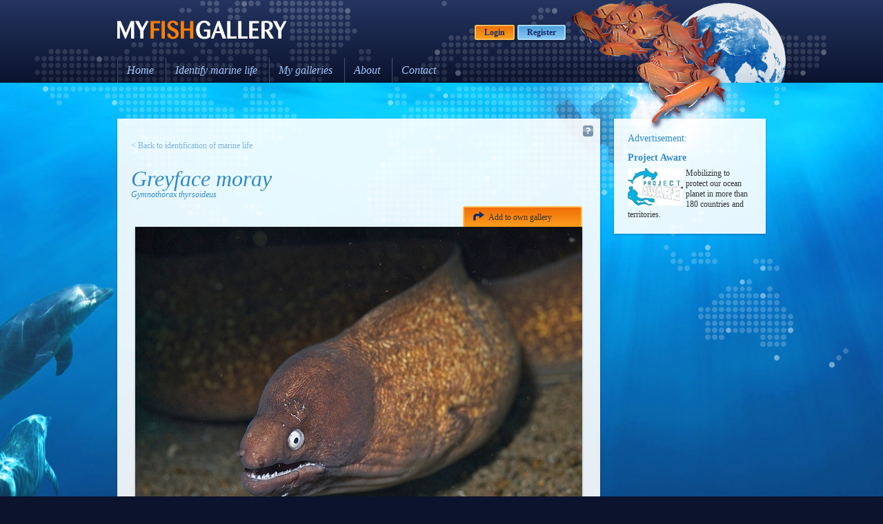

--- FILE ---
content_type: text/html; charset=utf-8
request_url: https://myfishgallery.com/marine-life/greyface-moray/?photo=0
body_size: 14218
content:


<!DOCTYPE html>
<html>
	<head>
		<title>Greyface moray - MyFishGallery</title>
		<meta property="og:image" content="https://myfishgallery.com/img/myfishgallery_facebookshare.png" />
		<meta property="og:image:url" content="https://myfishgallery.com/img/myfishgallery_facebookshare.png" />

		<script src="/static/js/jquery.js" type="text/javascript" charset="utf-8"></script>
		<script src="/static/js/underscore.js" type="text/javascript" charset="utf-8"></script>
		<script src="/static/js/backbone.js" type="text/javascript" charset="utf-8"></script>
		<script src="/static/js/coffee-script.js" type="text/javascript" charset="utf-8"></script>
		<script src="/static/js/base.coffee" type="text/coffeescript" charset="utf-8"></script>
		
		
		
	
			<script src="/static/js/base.coffee" type="text/coffeescript" charset="utf-8"></script>
		
	<script src="/static/js/fish_detail.coffee" type="text/coffeescript" charset="utf-8"></script>


		
		
	<link href="/static/css/fish_detail.less" rel="stylesheet" type="text/less" />


		
		<script src="/static/js/less.js" type="text/javascript" charset="utf-8"></script>


		<!--[if IE 8]>
			<link href="css/ie8.css" rel="stylesheet" type="text/css" />
        <![endif]-->

        <!-- Google Analytics -->
        <script type="text/javascript">

          var _gaq = _gaq || [];
          _gaq.push(['_setAccount', 'UA-193493-72']);
          _gaq.push(['_trackPageview']);

          (function() {
            var ga = document.createElement('script'); ga.type = 'text/javascript'; ga.async = true;
            ga.src = ('https:' == document.location.protocol ? 'https://ssl' : 'http://www') + '.google-analytics.com/ga.js';
            var s = document.getElementsByTagName('script')[0]; s.parentNode.insertBefore(ga, s);
          })();

        </script>
        <!-- End Google Analytics -->
		<!-- Google Tag Manager -->
		<script>(function(w,d,s,l,i){w[l]=w[l]||[];w[l].push({'gtm.start':
					new Date().getTime(),event:'gtm.js'});var f=d.getElementsByTagName(s)[0],
															  j=d.createElement(s),dl=l!='dataLayer'?'&l='+l:'';j.async=true;j.src=
				'https://www.googletagmanager.com/gtm.js?id='+i+dl;f.parentNode.insertBefore(j,f);
		})(window,document,'script','dataLayer','GTM-PLHJC5R');</script>
		<!-- End Google Tag Manager -->
        <script type="text/javascript">
        	$(window).load(function(){ $('.header .item.user').hover(function(){ $(this).find('.dropdown').fadeToggle(); }); });

	        $(window).scroll(function () {

	        	var offset = $(window).scrollTop();
	        	if (offset > 120) {
	        		$('body').css('background-attachment', 'fixed');
	        		$('body').css('background-position', 'center -120px');
	        	}

	        	if (offset < 120) {
	        		$('body').css('background-attachment', 'scroll');
	        		$('body').css('background-position', 'center 0px');
	        	}


	        });
        </script>
	</head>
	<body>
		<!-- Google Tag Manager (noscript) -->
		<noscript><iframe src="https://www.googletagmanager.com/ns.html?id=GTM-PLHJC5R"
						  height="0" width="0" style="display:none;visibility:hidden"></iframe></noscript>
		<!-- End Google Tag Manager (noscript) -->
		

			

			
				<div class="header">
					<div class="grid">
						<div class="cell">
							<a href="/">
								<img class="site-name" src="/static/img/site_name.png" />
							</a>
							

							<div class="utils">
                                <style>
    .body > .header > .grid > .cell > .nav > ul > li.current a, body > #wpr-body > .header > .grid > .cell > .nav > ul > li.current a {
        color: #ff7e2e;
        text-decoration: none;
    }
</style>
<ul class="list">
    
        <li class="item"><a class="login" href="/accounts/login/?next=/marine-life/greyface-moray/">Login</a></li>
        <li class="item"><a class="register" href="/diver/create/">Register</a></li>
    
</ul>

							</div>

							<div class="world-map-wrapper">
								<img class="world-map" src="/static/img/worldmap.png" />
							</div>

							<img class="globe" src="/static/img/globe.png" />
							<img class="goldfish" src="/static/img/goldfish.png" />
							<nav class="nav">
								


<ul>

    

        <li class="
            home
            
            first
            
        ">
            <a href="/">Home</a>

            

        </li>

    

        <li class="
            identify-marine-life
            
            
            
        ">
            <a href="/marine-life/">Identify marine life</a>

            

        </li>

    

        <li class="
            my-galleries
            
            
            
        ">
            <a href="/gallery/my-galleries/">My galleries</a>

            

        </li>

    

        <li class="
            about
            
            
            
        ">
            <a href="/about/">About</a>

            

        </li>

    

        <li class="
            contact
            
            
            
        ">
            <a href="/form/contact/">Contact</a>

            

        </li>

    

</ul>



								<script type="text/javascript">$(".nav ul li ul").parent().addClass('navsub');</script>
							</nav>
						</div>
					</div>
				</div>
			

			
                
            

			
	<div class="contentgrid">

		<div class="detail">
			<div class="content" id="title">
				<div class="section-header">
					<div class="left"><a href="/marine-life">&lt; Back to identification of marine life</a></div>
				</div>

				<a href="/faq-fish" class="faq" target="_blank"><img src="/static/img/helpme-filter.png" alt="?" /></a>

				<hgroup>
					<h1 class="title">Greyface moray</h1>
					<h2 class="latin-name">Gymnothorax thyrsoideus</h2>
				</hgroup>

                
				<a class="add-to-fishgallery" href="/marine-life/photo/792/add-to-fishgallery/">
					<div>
						<img src="/static/img/up_and_right_arrow.png" /> <span class="text">Add to own gallery</span>
					</div>
				</a>
                

				<div class="main-image-wrapper">
					<div class="main-image">
						
						
							<div class="next-wrapper">
								<a class="next" href="?photo=1">NEXT &gt;</a>
							</div>
						

                        
                            <img src="/media/cache/64/df/64dfe8723218251cff2d78a00323580c.jpg" width="648" height="486" />
                        
					</div>
				</div>
				<div class="main-image-subscript">
                    <div class="remarks"></div>
                    
                        Photo by Elias Levy (CC: BY)
                    
                    <br/><a href="/correction/792/">Wrong picture ID? ... let us know!</a>
                </div>
				<ul class="images">
                    
                        
                            <li class="current"><div class="image">
                                
                                <a href="?photo=0"><img src="/media/cache/65/1c/651cef84a37cbaf4e9100fd1262ad7cd.jpg" width="98" height="74"></a>
                                
                            </div></li>
                        
                            <li ><div class="image">
                                
                                <a href="?photo=1"><img src="/media/cache/29/09/2909dc5a52695102bbfd9f7bea9f5a22.jpg" width="98" height="74"></a>
                                
                            </div></li>
                        
                            <li ><div class="image">
                                
                                <a href="?photo=2"><img src="/media/cache/3f/3f/3f3f8af743555bdec8b7ada295fbaea3.jpg" width="98" height="74"></a>
                                
                            </div></li>
                        
                            <li ><div class="image">
                                
                                <a href="?photo=3"><img src="/media/cache/0e/a8/0ea8d1e6f5f4c0f51ed61500813c93d8.jpg" width="98" height="74"></a>
                                
                            </div></li>
                        
                            <li ><div class="image">
                                
                                <a href="?photo=4"><img src="/media/cache/27/cb/27cb2f7708d507d87998410e147b01ab.jpg" width="98" height="74"></a>
                                
                            </div></li>
                        
                    
				</ul>

				<div class="description">
					<hgroup>
						<h1 class="common-name">Greyface moray</h1>
						<h2 class="latin-name">Gymnothorax thyrsoideus</h2>
					</hgroup>
					<p><strong><a href="https://en.wikipedia.org/wiki/Greyface_moray_eel" target="_blank"><span style="color: rgb(255, 140, 0);">Link to description on WikipediA</span></a></strong><br />
<br />
The Greyface moray is recognized by its relatively large white eyes. It can grow up to 65 cm in length. They are mostly found in crevices, holes and are known to hide in shipwrecks. Usually you will see them with only the head sticking out. It is common that they will share their hiding with another moray. When the animal is left undisturbed it will not retreat and you can have a good look at it. Morays constantly open and close the mouth and show their teeth. This might look threatening, but they only do this to move water through their gills for respiration. Morays will not attack humans unless provoked or caught off guard. The teeth can however inflict harmful wounds, so caution should be taken when sighted. It feeds on small fish and invertebrates.</p>

				</div>

				<div class="reference">
                    
					    <h3 class="header">Alternative names</h3>
					    <p>Freckled moray, Slender moray, White-eye moray, White-eyed moray.</p>
                    

					<h3 class="header">Tags</h3>
					<p>
						
							
							<a href="/marine-life/?Categories=Eels+and+snakes">Eels and snakes</a>,
						
							
							<a href="/marine-life/?Species=Moray+eels">Moray eels</a>
						
					</p>
				</div>
			</div>

			<div class="section-footer">
				<div class="left"><a href="/marine-life/">&lt; Back to identification of marine life</a></div>
			</div>
		</div>

		


<div class="ads">
	<div class="content">
		<h1 class="title">

    

<div class="content">

    

    
        <p>Advertisement:</p>

    

</div>


</h1>
		
			



<a href="/ad/project-awareALGEMEEN/" target="_blank">
	<div class="ad">
		<h1>Project Aware</h1>
		
			<img src="/media/cache/5b/d8/5bd8cc221f923ac6f1d8ab86600d4491.jpg" width="80" height="54" />
		
		<p>Mobilizing to protect our ocean planet in more than 180 countries and territories.</p>
	</div>
</a>


		
	</div>
</div>


	</div>


			
				<div class="footer">
					<div class="grid">
						<div class="cell">
							<ul class="list">
								<li class="item">
									<div class="my-fish-gallery">
										<h4 class="title">My Fish Gallery</h4>
										


<ul>

    

        <li class="
            about-myfishgallery
            
            first
            
        ">
            <a href="/link-to/About-MyFishGallery/">About MyFishGallery</a>

            

        </li>

    

        <li class="
            newsletters
            
            
            
        ">
            <a href="/newsletters">Newsletters</a>

            

        </li>

    

        <li class="
            
            
            
            
        ">
            <a href="/link-to/-/"></a>

            

        </li>

    

        <li class="
            contact
            
            
            
        ">
            <a href="/link-to/contact-us/">Contact</a>

            

        </li>

    

        <li class="
            
            
            
            last
        ">
            <a href=""></a>

            

        </li>

    

</ul>



									</div>
								</li>
								<li class="item">
									<div class="to-do">
										<h4 class="title">To do</h4>
										


<ul>

    

        <li class="
            identify-marine-life
            
            first
            
        ">
            <a href="/marine-life/">Identify marine life</a>

            

        </li>

    

        <li class="
            create-own-galleries
            
            
            
        ">
            <a href="/fish/g/create/">Create own galleries</a>

            

        </li>

    

        <li class="
            marine-life-directories
            
            
            last
        ">
            <a href="/marinelifedirectories/">Marine life directories</a>

            

        </li>

    

</ul>



									</div>
								</li>
								<li class="item">
									<div class="social-media">
										<h4 class="title">Social media</h4>
										<!-- AddThis Button -->
										<div class="addthis_toolbox addthis_default_style addthis_32x32_style">
											<a class="addthis_button_linkedin"></a>
											<a class="addthis_button_facebook"></a>
											<a class="addthis_button_twitter"></a>
											<a class="addthis_button_pinterest_share"></a>
										<script type="text/javascript" src="https://s7.addthis.com/js/250/addthis_widget.js#pubid=ra-4f8fd65942973a47"></script>
										</div><br/>
									</div>
								</li>
								<li class="item">
									<div class="information">
										<h4 class="title">Information</h4>
										


<ul>

    

        <li class="
            links
            
            first
            
        ">
            <a href="/link-to/links/">Links</a>

            

        </li>

    

        <li class="
            
            
            
            
        ">
            <a href="/link-to/-/"></a>

            

        </li>

    

        <li class="
            privacy
            
            
            
        ">
            <a href="/link-to/privacy/">Privacy</a>

            

        </li>

    

        <li class="
            disclaimer
            
            
            
        ">
            <a href="/link-to/disclaimer/">Disclaimer</a>

            

        </li>

    

        <li class="
            
            
            
            last
        ">
            <a href=""></a>

            

        </li>

    

</ul>



									</div>
								</li>
							</ul>
						</div>
					</div>
				</div>
			
		

	</body>
</html>


--- FILE ---
content_type: application/javascript
request_url: https://myfishgallery.com/static/js/coffee-script.js
body_size: 168906
content:
/**
 * CoffeeScript Compiler v1.2.0
 * http://coffeescript.org
 *
 * Copyright 2011, Jeremy Ashkenas
 * Released under the MIT License
 */
(function(root){var CoffeeScript=function(){function require(a){return require[a]}require["./helpers"]=new function(){var a=this;(function(){var b,c;a.starts=function(a,b,c){return b===a.substr(c,b.length)},a.ends=function(a,b,c){var d;d=b.length;return b===a.substr(a.length-d-(c||0),d)},a.compact=function(a){var b,c,d,e;e=[];for(c=0,d=a.length;c<d;c++)b=a[c],b&&e.push(b);return e},a.count=function(a,b){var c,d;c=d=0;if(!b.length)return 1/0;while(d=1+a.indexOf(b,d))c++;return c},a.merge=function(a,c){return b(b({},a),c)},b=a.extend=function(a,b){var c,d;for(c in b)d=b[c],a[c]=d;return a},a.flatten=c=function(a){var b,d,e,f;d=[];for(e=0,f=a.length;e<f;e++)b=a[e],b instanceof Array?d=d.concat(c(b)):d.push(b);return d},a.del=function(a,b){var c;c=a[b],delete a[b];return c},a.last=function(a,b){return a[a.length-(b||0)-1]}}).call(this)},require["./rewriter"]=new function(){var a=this;(function(){var b,c,d,e,f,g,h,i,j,k,l,m,n,o,p,q,r,s,t=Array.prototype.indexOf||function(a){for(var b=0,c=this.length;b<c;b++)if(b in this&&this[b]===a)return b;return-1},u=Array.prototype.slice;a.Rewriter=function(){function a(){}a.prototype.rewrite=function(a){this.tokens=a,this.removeLeadingNewlines(),this.removeMidExpressionNewlines(),this.closeOpenCalls(),this.closeOpenIndexes(),this.addImplicitIndentation(),this.tagPostfixConditionals(),this.addImplicitBraces(),this.addImplicitParentheses();return this.tokens},a.prototype.scanTokens=function(a){var b,c,d;d=this.tokens,b=0;while(c=d[b])b+=a.call(this,c,b,d);return!0},a.prototype.detectEnd=function(a,b,c){var f,g,h,i,j;h=this.tokens,f=0;while(g=h[a]){if(f===0&&b.call(this,g,a))return c.call(this,g,a);if(!g||f<0)return c.call(this,g,a-1);if(i=g[0],t.call(e,i)>=0)f+=1;else if(j=g[0],t.call(d,j)>=0)f-=1;a+=1}return a-1},a.prototype.removeLeadingNewlines=function(){var a,b,c,d;d=this.tokens;for(a=0,c=d.length;a<c;a++){b=d[a][0];if(b!=="TERMINATOR")break}if(a)return this.tokens.splice(0,a)},a.prototype.removeMidExpressionNewlines=function(){return this.scanTokens(function(a,b,d){var e;if(!(a[0]==="TERMINATOR"&&(e=this.tag(b+1),t.call(c,e)>=0)))return 1;d.splice(b,1);return 0})},a.prototype.closeOpenCalls=function(){var a,b;b=function(a,b){var c;return(c=a[0])===")"||c==="CALL_END"||a[0]==="OUTDENT"&&this.tag(b-1)===")"},a=function(a,b){return this.tokens[a[0]==="OUTDENT"?b-1:b][0]="CALL_END"};return this.scanTokens(function(c,d){c[0]==="CALL_START"&&this.detectEnd(d+1,b,a);return 1})},a.prototype.closeOpenIndexes=function(){var a,b;b=function(a,b){var c;return(c=a[0])==="]"||c==="INDEX_END"},a=function(a,b){return a[0]="INDEX_END"};return this.scanTokens(function(c,d){c[0]==="INDEX_START"&&this.detectEnd(d+1,b,a);return 1})},a.prototype.addImplicitBraces=function(){var a,b,c,f,g,i,j;f=[],g=null,j=null,c=!0,i=0,b=function(a,b){var d,e,f,g,i,k;i=this.tokens.slice(b+1,b+3+1||9e9),d=i[0],g=i[1],f=i[2];if("HERECOMMENT"===(d!=null?d[0]:void 0))return!1;e=a[0],t.call(l,e)>=0&&(c=!1);return(e==="TERMINATOR"||e==="OUTDENT"||t.call(h,e)>=0&&c)&&(!j&&this.tag(b-1)!==","||(g!=null?g[0]:void 0)!==":"&&((d!=null?d[0]:void 0)!=="@"||(f!=null?f[0]:void 0)!==":"))||e===","&&d&&(k=d[0])!=="IDENTIFIER"&&k!=="NUMBER"&&k!=="STRING"&&k!=="@"&&k!=="TERMINATOR"&&k!=="OUTDENT"},a=function(a,b){var c;c=["}","}",a[2]],c.generated=!0;return this.tokens.splice(b,0,c)};return this.scanTokens(function(h,i,k){var m,n,o,p,q,r,s,u;if(s=p=h[0],t.call(e,s)>=0){f.push([p==="INDENT"&&this.tag(i-1)==="{"?"{":p,i]);return 1}if(t.call(d,p)>=0){g=f.pop();return 1}if(p!==":"||(m=this.tag(i-2))!==":"&&((u=f[f.length-1])!=null?u[0]:void 0)==="{")return 1;c=!0,f.push(["{"]),n=m==="@"?i-2:i-1;while(this.tag(n-2)==="HERECOMMENT")n-=2;o=this.tag(n-1),j=!o||t.call(l,o)>=0,r=new String("{"),r.generated=!0,q=["{",r,h[2]],q.generated=!0,k.splice(n,0,q),this.detectEnd(i+2,b,a);return 2})},a.prototype.addImplicitParentheses=function(){var a,b,c,d,e;c=e=d=!1,b=function(a,b){var c,g,i,j;g=a[0];if(!e&&a.fromThen)return!0;if(g==="IF"||g==="ELSE"||g==="CATCH"||g==="->"||g==="=>"||g==="CLASS")e=!0;if(g==="IF"||g==="ELSE"||g==="SWITCH"||g==="TRY"||g==="=")d=!0;if((g==="."||g==="?."||g==="::")&&this.tag(b-1)==="OUTDENT")return!0;return!a.generated&&this.tag(b-1)!==","&&(t.call(h,g)>=0||g==="INDENT"&&!d)&&(g!=="INDENT"||(i=this.tag(b-2))!=="CLASS"&&i!=="EXTENDS"&&(j=this.tag(b-1),t.call(f,j)<0)&&(!(c=this.tokens[b+1])||!c.generated||c[0]!=="{"))},a=function(a,b){return this.tokens.splice(b,0,["CALL_END",")",a[2]])};return this.scanTokens(function(f,h,k){var m,n,o,p,q,r,s,u;q=f[0];if(q==="CLASS"||q==="IF")c=!0;r=k.slice(h-1,h+1+1||9e9),p=r[0],n=r[1],o=r[2],m=!c&&q==="INDENT"&&o&&o.generated&&o[0]==="{"&&p&&(s=p[0],t.call(i,s)>=0),e=!1,d=!1,t.call(l,q)>=0&&(c=!1),p&&!p.spaced&&q==="?"&&(f.call=!0);if(f.fromThen)return 1;if(!(m||(p!=null?p.spaced:void 0)&&(p.call||(u=p[0],t.call(i,u)>=0))&&(t.call(g,q)>=0||!f.spaced&&!f.newLine&&t.call(j,q)>=0)))return 1;k.splice(h,0,["CALL_START","(",f[2]]),this.detectEnd(h+1,b,a),p[0]==="?"&&(p[0]="FUNC_EXIST");return 2})},a.prototype.addImplicitIndentation=function(){var a,b,c,d,e;e=c=d=null,b=function(a,b){var c;return a[1]!==";"&&(c=a[0],t.call(m,c)>=0)&&(a[0]!=="ELSE"||e==="IF"||e==="THEN")},a=function(a,b){return this.tokens.splice(this.tag(b-1)===","?b-1:b,0,d)};return this.scanTokens(function(f,g,h){var i,j,k;i=f[0];if(i==="TERMINATOR"&&this.tag(g+1)==="THEN"){h.splice(g,1);return 0}if(i==="ELSE"&&this.tag(g-1)!=="OUTDENT"){h.splice.apply(h,[g,0].concat(u.call(this.indentation(f))));return 2}if(i==="CATCH"&&((j=this.tag(g+2))==="OUTDENT"||j==="TERMINATOR"||j==="FINALLY")){h.splice.apply(h,[g+2,0].concat(u.call(this.indentation(f))));return 4}if(t.call(n,i)>=0&&this.tag(g+1)!=="INDENT"&&(i!=="ELSE"||this.tag(g+1)!=="IF")){e=i,k=this.indentation(f),c=k[0],d=k[1],e==="THEN"&&(c.fromThen=!0),c.generated=d.generated=!0,h.splice(g+1,0,c),this.detectEnd(g+2,b,a),i==="THEN"&&h.splice(g,1);return 1}return 1})},a.prototype.tagPostfixConditionals=function(){var a,b,c;c=null,b=function(a,b){var c;return(c=a[0])==="TERMINATOR"||c==="INDENT"},a=function(a,b){if(a[0]!=="INDENT"||a.generated&&!a.fromThen)return c[0]="POST_"+c[0]};return this.scanTokens(function(d,e){if(d[0]!=="IF")return 1;c=d,this.detectEnd(e+1,b,a);return 1})},a.prototype.indentation=function(a){return[["INDENT",2,a[2]],["OUTDENT",2,a[2]]]},a.prototype.tag=function(a){var b;return(b=this.tokens[a])!=null?b[0]:void 0};return a}(),b=[["(",")"],["[","]"],["{","}"],["INDENT","OUTDENT"],["CALL_START","CALL_END"],["PARAM_START","PARAM_END"],["INDEX_START","INDEX_END"]],a.INVERSES=k={},e=[],d=[];for(q=0,r=b.length;q<r;q++)s=b[q],o=s[0],p=s[1],e.push(k[p]=o),d.push(k[o]=p);c=["CATCH","WHEN","ELSE","FINALLY"].concat(d),i=["IDENTIFIER","SUPER",")","CALL_END","]","INDEX_END","@","THIS"],g=["IDENTIFIER","NUMBER","STRING","JS","REGEX","NEW","PARAM_START","CLASS","IF","TRY","SWITCH","THIS","BOOL","UNARY","SUPER","@","->","=>","[","(","{","--","++"],j=["+","-"],f=["->","=>","{","[",","],h=["POST_IF","FOR","WHILE","UNTIL","WHEN","BY","LOOP","TERMINATOR"],n=["ELSE","->","=>","TRY","FINALLY","THEN"],m=["TERMINATOR","CATCH","FINALLY","ELSE","OUTDENT","LEADING_WHEN"],l=["TERMINATOR","INDENT","OUTDENT"]}).call(this)},require["./lexer"]=new function(){var a=this;(function(){var b,c,d,e,f,g,h,i,j,k,l,m,n,o,p,q,r,s,t,u,v,w,x,y,z,A,B,C,D,E,F,G,H,I,J,K,L,M,N,O,P,Q,R,S,T,U,V,W=Array.prototype.indexOf||function(a){for(var b=0,c=this.length;b<c;b++)if(b in this&&this[b]===a)return b;return-1};U=require("./rewriter"),J=U.Rewriter,r=U.INVERSES,V=require("./helpers"),Q=V.count,T=V.starts,P=V.compact,S=V.last,a.Lexer=y=function(){function a(){}a.prototype.tokenize=function(a,b){var c,d;b==null&&(b={}),O.test(a)&&(a="\n"+a),a=a.replace(/\r/g,"").replace(M,""),this.code=a,this.line=b.line||0,this.indent=0,this.indebt=0,this.outdebt=0,this.indents=[],this.ends=[],this.tokens=[],c=0;while(this.chunk=a.slice(c))c+=this.identifierToken()||this.commentToken()||this.whitespaceToken()||this.lineToken()||this.heredocToken()||this.stringToken()||this.numberToken()||this.regexToken()||this.jsToken()||this.literalToken();this.closeIndentation(),(d=this.ends.pop())&&this.error("missing "+d);if(b.rewrite===!1)return this.tokens;return(new J).rewrite(this.tokens)},a.prototype.identifierToken=function(){var a,b,c,d,h,i,j,k,l;if(!(h=p.exec(this.chunk)))return 0;d=h[0],c=h[1],a=h[2];if(c==="own"&&this.tag()==="FOR"){this.token("OWN",c);return c.length}b=a||(i=S(this.tokens))&&((k=i[0])==="."||k==="?."||k==="::"||!i.spaced&&i[0]==="@"),j="IDENTIFIER",!b&&(W.call(u,c)>=0||W.call(g,c)>=0)&&(j=c.toUpperCase(),j==="WHEN"&&(l=this.tag(),W.call(v,l)>=0)?j="LEADING_WHEN":j==="FOR"?this.seenFor=!0:j==="UNLESS"?j="IF":W.call(N,j)>=0?j="UNARY":W.call(H,j)>=0&&(j!=="INSTANCEOF"&&this.seenFor?(j="FOR"+j,this.seenFor=!1):(j="RELATION",this.value()==="!"&&(this.tokens.pop(),c="!"+c)))),W.call(["eval","arguments"].concat(t),c)>=0&&(b?(j="IDENTIFIER",c=new String(c),c.reserved=!0):W.call(I,c)>=0&&this.error('reserved word "'+c+'"')),b||(W.call(e,c)>=0&&(c=f[c]),j=function(){switch(c){case"!":return"UNARY";case"==":case"!=":return"COMPARE";case"&&":case"||":return"LOGIC";case"true":case"false":case"null":case"undefined":return"BOOL";case"break":case"continue":return"STATEMENT";default:return j}}()),this.token(j,c),a&&this.token(":",":");return d.length},a.prototype.numberToken=function(){var a,b,c,d;if(!(c=E.exec(this.chunk)))return 0;d=c[0],b=d.length;if(a=/0b([01]+)/.exec(d))d=parseInt(a[1],2).toString();this.token("NUMBER",d);return b},a.prototype.stringToken=function(){var a,b;switch(this.chunk.charAt(0)){case"'":if(!(a=L.exec(this.chunk)))return 0;this.token("STRING",(b=a[0]).replace(A,"\\\n"));break;case'"':if(!(b=this.balancedString(this.chunk,'"')))return 0;0<b.indexOf("#{",1)?this.interpolateString(b.slice(1,-1)):this.token("STRING",this.escapeLines(b));break;default:return 0}this.line+=Q(b,"\n");return b.length},a.prototype.heredocToken=function(){var a,b,c,d;if(!(c=k.exec(this.chunk)))return 0;b=c[0],d=b.charAt(0),a=this.sanitizeHeredoc(c[2],{quote:d,indent:null}),d==='"'&&0<=a.indexOf("#{")?this.interpolateString(a,{heredoc:!0}):this.token("STRING",this.makeString(a,d,!0)),this.line+=Q(b,"\n");return b.length},a.prototype.commentToken=function(){var a,b,c;if(!(c=this.chunk.match(h)))return 0;a=c[0],b=c[1],b&&(this.token("HERECOMMENT",this.sanitizeHeredoc(b,{herecomment:!0,indent:Array(this.indent+1).join(" ")})),this.token("TERMINATOR","\n")),this.line+=Q(a,"\n");return a.length},a.prototype.jsToken=function(){var a,b;if(this.chunk.charAt(0)!=="`"||!(a=s.exec(this.chunk)))return 0;this.token("JS",(b=a[0]).slice(1,-1));return b.length},a.prototype.regexToken=function(){var a,b,c,d,e,f,g;if(this.chunk.charAt(0)!=="/")return 0;if(c=n.exec(this.chunk)){b=this.heregexToken(c),this.line+=Q(c[0],"\n");return b}d=S(this.tokens);if(d&&(f=d[0],W.call(d.spaced?C:D,f)>=0))return 0;if(!(c=G.exec(this.chunk)))return 0;g=c,c=g[0],e=g[1],a=g[2],e.slice(0,2)==="/*"&&this.error("regular expressions cannot begin with `*`"),e==="//"&&(e="/(?:)/"),this.token("REGEX",""+e+a);return c.length},a.prototype.heregexToken=function(a){var b,c,d,e,f,g,h,i,j,k,l,m,n;d=a[0],b=a[1],c=a[2];if(0>b.indexOf("#{")){e=b.replace(o,"").replace(/\//g,"\\/"),e.match(/^\*/)&&this.error("regular expressions cannot begin with `*`"),this.token("REGEX","/"+(e||"(?:)")+"/"+c);return d.length}this.token("IDENTIFIER","RegExp"),this.tokens.push(["CALL_START","("]),g=[],k=this.interpolateString(b,{regex:!0});for(i=0,j=k.length;i<j;i++){l=k[i],f=l[0],h=l[1];if(f==="TOKENS")g.push.apply(g,h);else{if(!(h=h.replace(o,"")))continue;h=h.replace(/\\/g,"\\\\"),g.push(["STRING",this.makeString(h,'"',!0)])}g.push(["+","+"])}g.pop(),((m=g[0])!=null?m[0]:void 0)!=="STRING"&&this.tokens.push(["STRING",'""'],["+","+"]),(n=this.tokens).push.apply(n,g),c&&this.tokens.push([",",","],["STRING",'"'+c+'"']),this.token(")",")");return d.length},a.prototype.lineToken=function(){var a,b,c,d,e,f;if(!(c=B.exec(this.chunk)))return 0;b=c[0],this.line+=Q(b,"\n"),this.seenFor=!1,e=S(this.tokens,1),f=b.length-1-b.lastIndexOf("\n"),d=this.unfinished();if(f-this.indebt===this.indent){d?this.suppressNewlines():this.newlineToken();return b.length}if(f>this.indent){if(d){this.indebt=f-this.indent,this.suppressNewlines();return b.length}a=f-this.indent+this.outdebt,this.token("INDENT",a),this.indents.push(a),this.ends.push("OUTDENT"),this.outdebt=this.indebt=0}else this.indebt=0,this.outdentToken(this.indent-f,d);this.indent=f;return b.length},a.prototype.outdentToken=function(a,b){var c,d;while(a>0)d=this.indents.length-1,this.indents[d]===void 0?a=0:this.indents[d]===this.outdebt?(a-=this.outdebt,this.outdebt=0):this.indents[d]<this.outdebt?(this.outdebt-=this.indents[d],a-=this.indents[d]):(c=this.indents.pop()-this.outdebt,a-=c,this.outdebt=0,this.pair("OUTDENT"),this.token("OUTDENT",c));c&&(this.outdebt-=a);while(this.value()===";")this.tokens.pop();this.tag()!=="TERMINATOR"&&!b&&this.token("TERMINATOR","\n");return this},a.prototype.whitespaceToken=function(){var a,b,c;if(!(a=O.exec(this.chunk))&&!(b=this.chunk.charAt(0)==="\n"))return 0;c=S(this.tokens),c&&(c[a?"spaced":"newLine"]=!0);return a?a[0].length:0},a.prototype.newlineToken=function(){while(this.value()===";")this.tokens.pop();this.tag()!=="TERMINATOR"&&this.token("TERMINATOR","\n");return this},a.prototype.suppressNewlines=function(){this.value()==="\\"&&this.tokens.pop();return this},a.prototype.literalToken=function(){var a,b,e,f,g,h,k,l;(a=F.exec(this.chunk))?(f=a[0],d.test(f)&&this.tagParameters()):f=this.chunk.charAt(0),e=f,b=S(this.tokens);if(f==="="&&b){!b[1].reserved&&(g=b[1],W.call(t,g)>=0)&&this.error('reserved word "'+this.value()+"\" can't be assigned");if((h=b[1])==="||"||h==="&&"){b[0]="COMPOUND_ASSIGN",b[1]+="=";return f.length}}if(f===";")this.seenFor=!1,e="TERMINATOR";else if(W.call(z,f)>=0)e="MATH";else if(W.call(i,f)>=0)e="COMPARE";else if(W.call(j,f)>=0)e="COMPOUND_ASSIGN";else if(W.call(N,f)>=0)e="UNARY";else if(W.call(K,f)>=0)e="SHIFT";else if(W.call(x,f)>=0||f==="?"&&(b!=null?b.spaced:void 0))e="LOGIC";else if(b&&!b.spaced)if(f==="("&&(k=b[0],W.call(c,k)>=0))b[0]==="?"&&(b[0]="FUNC_EXIST"),e="CALL_START";else if(f==="["&&(l=b[0],W.call(q,l)>=0)){e="INDEX_START";switch(b[0]){case"?":b[0]="INDEX_SOAK"}}switch(f){case"(":case"{":case"[":this.ends.push(r[f]);break;case")":case"}":case"]":this.pair(f)}this.token(e,f);return f.length},a.prototype.sanitizeHeredoc=function(a,b){var c,d,e,f,g;e=b.indent,d=b.herecomment;if(d){l.test(a)&&this.error('block comment cannot contain "*/", starting');if(a.indexOf("\n")<=0)return a}else while(f=m.exec(a)){c=f[1];if(e===null||0<(g=c.length)&&g<e.length)e=c}e&&(a=a.replace(RegExp("\\n"+e,"g"),"\n")),d||(a=a.replace(/^\n/,""));return a},a.prototype.tagParameters=function(){var a,b,c,d;if(this.tag()!==")")return this;b=[],d=this.tokens,a=d.length,d[--a][0]="PARAM_END";while(c=d[--a])switch(c[0]){case")":b.push(c);break;case"(":case"CALL_START":if(b.length)b.pop();else{if(c[0]==="("){c[0]="PARAM_START";return this}return this}}return this},a.prototype.closeIndentation=function(){return this.outdentToken(this.indent)},a.prototype.balancedString=function(a,b){var c,d,e,f,g,h;g=[b];for(c=1,h=a.length;1<=h?c<h:c>h;1<=h?c++:c--){switch(d=a.charAt(c)){case"\\":c++;continue;case b:g.pop();if(!g.length)return a.slice(0,c+1);b=g[g.length-1];continue}b!=="}"||d!=='"'&&d!=="'"?b==="}"&&d==="/"&&(e=n.exec(a.slice(c))||G.exec(a.slice(c)))?c+=e[0].length-1:b==="}"&&d==="{"?g.push(b="}"):b==='"'&&f==="#"&&d==="{"&&g.push(b="}"):g.push(b=d),f=d}return this.error("missing "+g.pop()+", starting")},a.prototype.interpolateString=function(b,c){var d,e,f,g,h,i,j,k,l,m,n,o,p,q,r,s,t;c==null&&(c={}),e=c.heredoc,m=c.regex,o=[],l=0,f=-1;while(j=b.charAt(f+=1)){if(j==="\\"){f+=1;continue}if(j!=="#"||b.charAt(f+1)!=="{"||!(d=this.balancedString(b.slice(f+1),"}")))continue;l<f&&o.push(["NEOSTRING",b.slice(l,f)]),g=d.slice(1,-1);if(g.length){k=(new a).tokenize(g,{line:this.line,rewrite:!1}),k.pop(),((r=k[0])!=null?r[0]:void 0)==="TERMINATOR"&&k.shift();if(i=k.length)i>1&&(k.unshift(["(","(",this.line]),k.push([")",")",this.line])),o.push(["TOKENS",k])}f+=d.length,l=f+1}f>l&&l<b.length&&o.push(["NEOSTRING",b.slice(l)]);if(m)return o;if(!o.length)return this.token("STRING",'""');o[0][0]!=="NEOSTRING"&&o.unshift(["",""]),(h=o.length>1)&&this.token("(","(");for(f=0,q=o.length;f<q;f++)s=o[f],n=s[0],p=s[1],f&&this.token("+","+"),n==="TOKENS"?(t=this.tokens).push.apply(t,p):this.token("STRING",this.makeString(p,'"',e));h&&this.token(")",")");return o},a.prototype.pair=function(a){var b,c;if(a!==(c=S(this.ends))){"OUTDENT"!==c&&this.error("unmatched "+a),this.indent-=b=S(this.indents),this.outdentToken(b,!0);return this.pair(a)}return this.ends.pop()},a.prototype.token=function(a,b){return this.tokens.push([a,b,this.line])},a.prototype.tag=function(a,b){var c;return(c=S(this.tokens,a))&&(b?c[0]=b:c[0])},a.prototype.value=function(a,b){var c;return(c=S(this.tokens,a))&&(b?c[1]=b:c[1])},a.prototype.unfinished=function(){var a;return w.test(this.chunk)||(a=this.tag())==="\\"||a==="."||a==="?."||a==="UNARY"||a==="MATH"||a==="+"||a==="-"||a==="SHIFT"||a==="RELATION"||a==="COMPARE"||a==="LOGIC"||a==="COMPOUND_ASSIGN"||a==="THROW"||a==="EXTENDS"},a.prototype.escapeLines=function(a,b){return a.replace(A,b?"\\n":"")},a.prototype.makeString=function(a,b,c){if(!a)return b+b;a=a.replace(/\\([\s\S])/g,function(a,c){return c==="\n"||c===b?c:a}),a=a.replace(RegExp(""+b,"g"),"\\$&");return b+this.escapeLines(a,c)+b},a.prototype.error=function(a){throw SyntaxError(""+a+" on line "+(this.line+1))};return a}(),u=["true","false","null","this","new","delete","typeof","in","instanceof","return","throw","break","continue","debugger","if","else","switch","for","while","do","try","catch","finally","class","extends","super"],g=["undefined","then","unless","until","loop","of","by","when"],f={and:"&&",or:"||",is:"==",isnt:"!=",not:"!",yes:"true",no:"false",on:"true",off:"false"},e=function(){var a;a=[];for(R in f)a.push(R);return a}(),g=g.concat(e),I=["case","default","function","var","void","with","const","let","enum","export","import","native","__hasProp","__extends","__slice","__bind","__indexOf"],t=u.concat(I),a.RESERVED=I.concat(u).concat(g),p=/^([$A-Za-z_\x7f-\uffff][$\w\x7f-\uffff]*)([^\n\S]*:(?!:))?/,E=/^0x[\da-f]+|^0b[01]+|^\d*\.?\d+(?:e[+-]?\d+)?/i,k=/^("""|''')([\s\S]*?)(?:\n[^\n\S]*)?\1/,F=/^(?:[-=]>|[-+*\/%<>&|^!?=]=|>>>=?|([-+:])\1|([&|<>])\2=?|\?\.|\.{2,3})/,O=/^[^\n\S]+/,h=/^###([^#][\s\S]*?)(?:###[^\n\S]*|(?:###)?$)|^(?:\s*#(?!##[^#]).*)+/,d=/^[-=]>/,B=/^(?:\n[^\n\S]*)+/,L=/^'[^\\']*(?:\\.[^\\']*)*'/,s=/^`[^\\`]*(?:\\.[^\\`]*)*`/,G=/^(\/(?![\s=])[^[\/\n\\]*(?:(?:\\[\s\S]|\[[^\]\n\\]*(?:\\[\s\S][^\]\n\\]*)*])[^[\/\n\\]*)*\/)([imgy]{0,4})(?!\w)/,n=/^\/{3}([\s\S]+?)\/{3}([imgy]{0,4})(?!\w)/,o=/\s+(?:#.*)?/g,A=/\n/g,m=/\n+([^\n\S]*)/g,l=/\*\//,w=/^\s*(?:,|\??\.(?![.\d])|::)/,M=/\s+$/,j=["-=","+=","/=","*=","%=","||=","&&=","?=","<<=",">>=",">>>=","&=","^=","|="],N=["!","~","NEW","TYPEOF","DELETE","DO"],x=["&&","||","&","|","^"],K=["<<",">>",">>>"],i=["==","!=","<",">","<=",">="],z=["*","/","%"],H=["IN","OF","INSTANCEOF"],b=["TRUE","FALSE","NULL","UNDEFINED"],C=["NUMBER","REGEX","BOOL","++","--","]"],D=C.concat(")","}","THIS","IDENTIFIER","STRING"),c=["IDENTIFIER","STRING","REGEX",")","]","}","?","::","@","THIS","SUPER"],q=c.concat("NUMBER","BOOL"),v=["INDENT","OUTDENT","TERMINATOR"]}).call(this)},require["./parser"]=new function(){var a=this,b=function(){var a={trace:function(){},yy:{},symbols_:{error:2,Root:3,Body:4,Block:5,TERMINATOR:6,Line:7,Expression:8,Statement:9,Return:10,Comment:11,STATEMENT:12,Value:13,Invocation:14,Code:15,Operation:16,Assign:17,If:18,Try:19,While:20,For:21,Switch:22,Class:23,Throw:24,INDENT:25,OUTDENT:26,Identifier:27,IDENTIFIER:28,AlphaNumeric:29,NUMBER:30,STRING:31,Literal:32,JS:33,REGEX:34,DEBUGGER:35,BOOL:36,Assignable:37,"=":38,AssignObj:39,ObjAssignable:40,":":41,ThisProperty:42,RETURN:43,HERECOMMENT:44,PARAM_START:45,ParamList:46,PARAM_END:47,FuncGlyph:48,"->":49,"=>":50,OptComma:51,",":52,Param:53,ParamVar:54,"...":55,Array:56,Object:57,Splat:58,SimpleAssignable:59,Accessor:60,Parenthetical:61,Range:62,This:63,".":64,"?.":65,"::":66,Index:67,INDEX_START:68,IndexValue:69,INDEX_END:70,INDEX_SOAK:71,Slice:72,"{":73,AssignList:74,"}":75,CLASS:76,EXTENDS:77,OptFuncExist:78,Arguments:79,SUPER:80,FUNC_EXIST:81,CALL_START:82,CALL_END:83,ArgList:84,THIS:85,"@":86,"[":87,"]":88,RangeDots:89,"..":90,Arg:91,SimpleArgs:92,TRY:93,Catch:94,FINALLY:95,CATCH:96,THROW:97,"(":98,")":99,WhileSource:100,WHILE:101,WHEN:102,UNTIL:103,Loop:104,LOOP:105,ForBody:106,FOR:107,ForStart:108,ForSource:109,ForVariables:110,OWN:111,ForValue:112,FORIN:113,FOROF:114,BY:115,SWITCH:116,Whens:117,ELSE:118,When:119,LEADING_WHEN:120,IfBlock:121,IF:122,POST_IF:123,UNARY:124,"-":125,"+":126,"--":127,"++":128,"?":129,MATH:130,SHIFT:131,COMPARE:132,LOGIC:133,RELATION:134,COMPOUND_ASSIGN:135,$accept:0,$end:1},terminals_:{2:"error",6:"TERMINATOR",12:"STATEMENT",25:"INDENT",26:"OUTDENT",28:"IDENTIFIER",30:"NUMBER",31:"STRING",33:"JS",34:"REGEX",35:"DEBUGGER",36:"BOOL",38:"=",41:":",43:"RETURN",44:"HERECOMMENT",45:"PARAM_START",47:"PARAM_END",49:"->",50:"=>",52:",",55:"...",64:".",65:"?.",66:"::",68:"INDEX_START",70:"INDEX_END",71:"INDEX_SOAK",73:"{",75:"}",76:"CLASS",77:"EXTENDS",80:"SUPER",81:"FUNC_EXIST",82:"CALL_START",83:"CALL_END",85:"THIS",86:"@",87:"[",88:"]",90:"..",93:"TRY",95:"FINALLY",96:"CATCH",97:"THROW",98:"(",99:")",101:"WHILE",102:"WHEN",103:"UNTIL",105:"LOOP",107:"FOR",111:"OWN",113:"FORIN",114:"FOROF",115:"BY",116:"SWITCH",118:"ELSE",120:"LEADING_WHEN",122:"IF",123:"POST_IF",124:"UNARY",125:"-",126:"+",127:"--",128:"++",129:"?",130:"MATH",131:"SHIFT",132:"COMPARE",133:"LOGIC",134:"RELATION",135:"COMPOUND_ASSIGN"},productions_:[0,[3,0],[3,1],[3,2],[4,1],[4,3],[4,2],[7,1],[7,1],[9,1],[9,1],[9,1],[8,1],[8,1],[8,1],[8,1],[8,1],[8,1],[8,1],[8,1],[8,1],[8,1],[8,1],[8,1],[5,2],[5,3],[27,1],[29,1],[29,1],[32,1],[32,1],[32,1],[32,1],[32,1],[17,3],[17,4],[17,5],[39,1],[39,3],[39,5],[39,1],[40,1],[40,1],[40,1],[10,2],[10,1],[11,1],[15,5],[15,2],[48,1],[48,1],[51,0],[51,1],[46,0],[46,1],[46,3],[53,1],[53,2],[53,3],[54,1],[54,1],[54,1],[54,1],[58,2],[59,1],[59,2],[59,2],[59,1],[37,1],[37,1],[37,1],[13,1],[13,1],[13,1],[13,1],[13,1],[60,2],[60,2],[60,2],[60,1],[60,1],[67,3],[67,2],[69,1],[69,1],[57,4],[74,0],[74,1],[74,3],[74,4],[74,6],[23,1],[23,2],[23,3],[23,4],[23,2],[23,3],[23,4],[23,5],[14,3],[14,3],[14,1],[14,2],[78,0],[78,1],[79,2],[79,4],[63,1],[63,1],[42,2],[56,2],[56,4],[89,1],[89,1],[62,5],[72,3],[72,2],[72,2],[84,1],[84,3],[84,4],[84,4],[84,6],[91,1],[91,1],[92,1],[92,3],[19,2],[19,3],[19,4],[19,5],[94,3],[24,2],[61,3],[61,5],[100,2],[100,4],[100,2],[100,4],[20,2],[20,2],[20,2],[20,1],[104,2],[104,2],[21,2],[21,2],[21,2],[106,2],[106,2],[108,2],[108,3],[112,1],[112,1],[112,1],[110,1],[110,3],[109,2],[109,2],[109,4],[109,4],[109,4],[109,6],[109,6],[22,5],[22,7],[22,4],[22,6],[117,1],[117,2],[119,3],[119,4],[121,3],[121,5],[18,1],[18,3],[18,3],[18,3],[16,2],[16,2],[16,2],[16,2],[16,2],[16,2],[16,2],[16,2],[16,3],[16,3],[16,3],[16,3],[16,3],[16,3],[16,3],[16,3],[16,5],[16,3]],performAction:function(a,b,c,d,e,f,g){var h=f.length-1;switch(e){case 1:return this.$=new d.Block;case 2:return this.$=f[h];case 3:return this.$=f[h-1];case 4:this.$=d.Block.wrap([f[h]]);break;case 5:this.$=f[h-2].push(f[h]);break;case 6:this.$=f[h-1];break;case 7:this.$=f[h];break;case 8:this.$=f[h];break;case 9:this.$=f[h];break;case 10:this.$=f[h];break;case 11:this.$=new d.Literal(f[h]);break;case 12:this.$=f[h];break;case 13:this.$=f[h];break;case 14:this.$=f[h];break;case 15:this.$=f[h];break;case 16:this.$=f[h];break;case 17:this.$=f[h];break;case 18:this.$=f[h];break;case 19:this.$=f[h];break;case 20:this.$=f[h];break;case 21:this.$=f[h];break;case 22:this.$=f[h];break;case 23:this.$=f[h];break;case 24:this.$=new d.Block;break;case 25:this.$=f[h-1];break;case 26:this.$=new d.Literal(f[h]);break;case 27:this.$=new d.Literal(f[h]);break;case 28:this.$=new d.Literal(f[h]);break;case 29:this.$=f[h];break;case 30:this.$=new d.Literal(f[h]);break;case 31:this.$=new d.Literal(f[h]);break;case 32:this.$=new d.Literal(f[h]);break;case 33:this.$=function(){var a;a=new d.Literal(f[h]),f[h]==="undefined"&&(a.isUndefined=!0);return a}();break;case 34:this.$=new d.Assign(f[h-2],f[h]);break;case 35:this.$=new d.Assign(f[h-3],f[h]);break;case 36:this.$=new d.Assign(f[h-4],f[h-1]);break;case 37:this.$=new d.Value(f[h]);break;case 38:this.$=new d.Assign(new d.Value(f[h-2]),f[h],"object");break;case 39:this.$=new d.Assign(new d.Value(f[h-4]),f[h-1],"object");break;case 40:this.$=f[h];break;case 41:this.$=f[h];break;case 42:this.$=f[h];break;case 43:this.$=f[h];break;case 44:this.$=new d.Return(f[h]);break;case 45:this.$=new d.Return;break;case 46:this.$=new d.Comment(f[h]);break;case 47:this.$=new d.Code(f[h-3],f[h],f[h-1]);break;case 48:this.$=new d.Code([],f[h],f[h-1]);break;case 49:this.$="func";break;case 50:this.$="boundfunc";break;case 51:this.$=f[h];break;case 52:this.$=f[h];break;case 53:this.$=[];break;case 54:this.$=[f[h]];break;case 55:this.$=f[h-2].concat(f[h]);break;case 56:this.$=new d.Param(f[h]);break;case 57:this.$=new d.Param(f[h-1],null,!0);break;case 58:this.$=new d.Param(f[h-2],f[h]);break;case 59:this.$=f[h];break;case 60:this.$=f[h];break;case 61:this.$=f[h];break;case 62:this.$=f[h];break;case 63:this.$=new d.Splat(f[h-1]);break;case 64:this.$=new d.Value(f[h]);break;case 65:this.$=f[h-1].add(f[h]);break;case 66:this.$=new d.Value(f[h-1],[].concat(f[h]));break;case 67:this.$=f[h];break;case 68:this.$=f[h];break;case 69:this.$=new d.Value(f[h]);break;case 70:this.$=new d.Value(f[h]);break;case 71:this.$=f[h];break;case 72:this.$=new d.Value(f[h]);break;case 73:this.$=new d.Value(f[h]);break;case 74:this.$=new d.Value(f[h]);break;case 75:this.$=f[h];break;case 76:this.$=new d.Access(f[h]);break;case 77:this.$=new d.Access(f[h],"soak");break;case 78:this.$=[new d.Access(new d.Literal("prototype")),new d.Access(f[h])];break;case 79:this.$=new d.Access(new d.Literal("prototype"));break;case 80:this.$=f[h];break;case 81:this.$=f[h-1];break;case 82:this.$=d.extend(f[h],{soak:!0});break;case 83:this.$=new d.Index(f[h]);break;case 84:this.$=new d.Slice(f[h]);break;case 85:this.$=new d.Obj(f[h-2],f[h-3].generated);break;case 86:this.$=[];break;case 87:this.$=[f[h]];break;case 88:this.$=f[h-2].concat(f[h]);break;case 89:this.$=f[h-3].concat(f[h]);break;case 90:this.$=f[h-5].concat(f[h-2]);break;case 91:this.$=new d.Class;break;case 92:this.$=new d.Class(null,null,f[h]);break;case 93:this.$=new d.Class(null,f[h]);break;case 94:this.$=new d.Class(null,f[h-1],f[h]);break;case 95:this.$=new d.Class(f[h]);break;case 96:this.$=new d.Class(f[h-1],null,f[h]);break;case 97:this.$=new d.Class(f[h-2],f[h]);break;case 98:this.$=new d.Class(f[h-3],f[h-1],f[h]);break;case 99:this.$=new d.Call(f[h-2],f[h],f[h-1]);break;case 100:this.$=new d.Call(f[h-2],f[h],f[h-1]);break;case 101:this.$=new d.Call("super",[new d.Splat(new d.Literal("arguments"))]);break;case 102:this.$=new d.Call("super",f[h]);break;case 103:this.$=!1;break;case 104:this.$=!0;break;case 105:this.$=[];break;case 106:this.$=f[h-2];break;case 107:this.$=new d.Value(new d.Literal("this"));break;case 108:this.$=new d.Value(new d.Literal("this"));break;case 109:this.$=new d.Value(new d.Literal("this"),[new d.Access(f[h])],"this");break;case 110:this.$=new d.Arr([]);break;case 111:this.$=new d.Arr(f[h-2]);break;case 112:this.$="inclusive";break;case 113:this.$="exclusive";break;case 114:this.$=new d.Range(f[h-3],f[h-1],f[h-2]);break;case 115:this.$=new d.Range(f[h-2],f[h],f[h-1]);break;case 116:this.$=new d.Range(f[h-1],null,f[h]);break;case 117:this.$=new d.Range(null,f[h],f[h-1]);break;case 118:this.$=[f[h]];break;case 119:this.$=f[h-2].concat(f[h]);break;case 120:this.$=f[h-3].concat(f[h]);break;case 121:this.$=f[h-2];break;case 122:this.$=f[h-5].concat(f[h-2]);break;case 123:this.$=f[h];break;case 124:this.$=f[h];break;case 125:this.$=f[h];break;case 126:this.$=[].concat(f[h-2],f[h]);break;case 127:this.$=new d.Try(f[h]);break;case 128:this.$=new d.Try(f[h-1],f[h][0],f[h][1]);break;case 129:this.$=new d.Try(f[h-2],null,null,f[h]);break;case 130:this.$=new d.Try(f[h-3],f[h-2][0],f[h-2][1],f[h]);break;case 131:this.$=[f[h-1],f[h]];break;case 132:this.$=new d.Throw(f[h]);break;case 133:this.$=new d.Parens(f[h-1]);break;case 134:this.$=new d.Parens(f[h-2]);break;case 135:this.$=new d.While(f[h]);break;case 136:this.$=new d.While(f[h-2],{guard:f[h]});break;case 137:this.$=new d.While(f[h],{invert:!0});break;case 138:this.$=new d.While(f[h-2],{invert:!0,guard:f[h]});break;case 139:this.$=f[h-1].addBody(f[h]);break;case 140:this.$=f[h].addBody(d.Block.wrap([f[h-1]]));break;case 141:this.$=f[h].addBody(d.Block.wrap([f[h-1]]));break;case 142:this.$=f[h];break;case 143:this.$=(new d.While(new d.Literal("true"))).addBody(f[h]);break;case 144:this.$=(new d.While(new d.Literal("true"))).addBody(d.Block.wrap([f[h]]));break;case 145:this.$=new d.For(f[h-1],f[h]);break;case 146:this.$=new d.For(f[h-1],f[h]);break;case 147:this.$=new d.For(f[h],f[h-1]);break;case 148:this.$={source:new d.Value(f[h])};break;case 149:this.$=function(){f[h].own=f[h-1].own,f[h].name=f[h-1][0],f[h].index=f[h-1][1];return f[h]}();break;case 150:this.$=f[h];break;case 151:this.$=function(){f[h].own=!0;return f[h]}();break;case 152:this.$=f[h];break;case 153:this.$=new d.Value(f[h]);break;case 154:this.$=new d.Value(f[h]);break;case 155:this.$=[f[h]];break;case 156:this.$=[f[h-2],f[h]];break;case 157:this.$={source:f[h]};break;case 158:this.$={source:f[h],object:!0};break;case 159:this.$={source:f[h-2],guard:f[h]};break;case 160:this.$={source:f[h-2],guard:f[h],object:!0};break;case 161:this.$={source:f[h-2],step:f[h]};break;case 162:this.$={source:f[h-4],guard:f[h-2],step:f[h]};break;case 163:this.$={source:f[h-4],step:f[h-2],guard:f[h]};break;case 164:this.$=new d.Switch(f[h-3],f[h-1]);break;case 165:this.$=new d.Switch(f[h-5],f[h-3],f[h-1]);break;case 166:this.$=new d.Switch(null,f[h-1]);break;case 167:this.$=new d.Switch(null,f[h-3],f[h-1]);break;case 168:this.$=f[h];break;case 169:this.$=f[h-1].concat(f[h]);break;case 170:this.$=[[f[h-1],f[h]]];break;case 171:this.$=[[f[h-2],f[h-1]]];break;case 172:this.$=new d.If(f[h-1],f[h],{type:f[h-2]});break;case 173:this.$=f[h-4].addElse(new d.If(f[h-1],f[h],{type:f[h-2]}));break;case 174:this.$=f[h];break;case 175:this.$=f[h-2].addElse(f[h]);break;case 176:this.$=new d.If(f[h],d.Block.wrap([f[h-2]]),{type:f[h-1],statement:!0});break;case 177:this.$=new d.If(f[h],d.Block.wrap([f[h-2]]),{type:f[h-1],statement:!0});break;case 178:this.$=new d.Op(f[h-1],f[h]);break;case 179:this.$=new d.Op("-",f[h]);break;case 180:this.$=new d.Op("+",f[h]);break;case 181:this.$=new d.Op("--",f[h]);break;case 182:this.$=new d.Op("++",f[h]);break;case 183:this.$=new d.Op("--",f[h-1],null,!0);break;case 184:this.$=new d.Op("++",f[h-1],null,!0);break;case 185:this.$=new d.Existence(f[h-1]);break;case 186:this.$=new d.Op("+",f[h-2],f[h]);break;case 187:this.$=new d.Op("-",f[h-2],f[h]);break;case 188:this.$=new d.Op(f[h-1],f[h-2],f[h]);break;case 189:this.$=new d.Op(f[h-1],f[h-2],f[h]);break;case 190:this.$=new d.Op(f[h-1],f[h-2],f[h]);break;case 191:this.$=new d.Op(f[h-1],f[h-2],f[h]);break;case 192:this.$=function(){return f[h-1].charAt(0)==="!"?(new d.Op(f[h-1].slice(1),f[h-2],f[h])).invert():new d.Op(f[h-1],f[h-2],f[h])}();break;case 193:this.$=new d.Assign(f[h-2],f[h],f[h-1]);break;case 194:this.$=new d.Assign(f[h-4],f[h-1],f[h-3]);break;case 195:this.$=new d.Extends(f[h-2],f[h])}},table:[{1:[2,1],3:1,4:2,5:3,7:4,8:6,9:7,10:20,11:21,12:[1,22],13:8,14:9,15:10,16:11,17:12,18:13,19:14,20:15,21:16,22:17,23:18,24:19,25:[1,5],27:60,28:[1,71],29:49,30:[1,69],31:[1,70],32:24,33:[1,50],34:[1,51],35:[1,52],36:[1,53],37:23,42:61,43:[1,45],44:[1,46],45:[1,29],48:30,49:[1,58],50:[1,59],56:47,57:48,59:36,61:25,62:26,63:27,73:[1,68],76:[1,43],80:[1,28],85:[1,56],86:[1,57],87:[1,55],93:[1,38],97:[1,44],98:[1,54],100:39,101:[1,63],103:[1,64],104:40,105:[1,65],106:41,107:[1,66],108:67,116:[1,42],121:37,122:[1,62],124:[1,31],125:[1,32],126:[1,33],127:[1,34],128:[1,35]},{1:[3]},{1:[2,2],6:[1,72]},{6:[1,73]},{1:[2,4],6:[2,4],26:[2,4],99:[2,4]},{4:75,7:4,8:6,9:7,10:20,11:21,12:[1,22],13:8,14:9,15:10,16:11,17:12,18:13,19:14,20:15,21:16,22:17,23:18,24:19,26:[1,74],27:60,28:[1,71],29:49,30:[1,69],31:[1,70],32:24,33:[1,50],34:[1,51],35:[1,52],36:[1,53],37:23,42:61,43:[1,45],44:[1,46],45:[1,29],48:30,49:[1,58],50:[1,59],56:47,57:48,59:36,61:25,62:26,63:27,73:[1,68],76:[1,43],80:[1,28],85:[1,56],86:[1,57],87:[1,55],93:[1,38],97:[1,44],98:[1,54],100:39,101:[1,63],103:[1,64],104:40,105:[1,65],106:41,107:[1,66],108:67,116:[1,42],121:37,122:[1,62],124:[1,31],125:[1,32],126:[1,33],127:[1,34],128:[1,35]},{1:[2,7],6:[2,7],26:[2,7],99:[2,7],100:85,101:[1,63],103:[1,64],106:86,107:[1,66],108:67,123:[1,84],125:[1,78],126:[1,77],129:[1,76],130:[1,79],131:[1,80],132:[1,81],133:[1,82],134:[1,83]},{1:[2,8],6:[2,8],26:[2,8],99:[2,8],100:88,101:[1,63],103:[1,64],106:89,107:[1,66],108:67,123:[1,87]},{1:[2,12],6:[2,12],25:[2,12],26:[2,12],47:[2,12],52:[2,12],55:[2,12],60:91,64:[1,93],65:[1,94],66:[1,95],67:96,68:[1,97],70:[2,12],71:[1,98],75:[2,12],78:90,81:[1,92],82:[2,103],83:[2,12],88:[2,12],90:[2,12],99:[2,12],101:[2,12],102:[2,12],103:[2,12],107:[2,12],115:[2,12],123:[2,12],125:[2,12],126:[2,12],129:[2,12],130:[2,12],131:[2,12],132:[2,12],133:[2,12],134:[2,12]},{1:[2,13],6:[2,13],25:[2,13],26:[2,13],47:[2,13],52:[2,13],55:[2,13],60:100,64:[1,93],65:[1,94],66:[1,95],67:96,68:[1,97],70:[2,13],71:[1,98],75:[2,13],78:99,81:[1,92],82:[2,103],83:[2,13],88:[2,13],90:[2,13],99:[2,13],101:[2,13],102:[2,13],103:[2,13],107:[2,13],115:[2,13],123:[2,13],125:[2,13],126:[2,13],129:[2,13],130:[2,13],131:[2,13],132:[2,13],133:[2,13],134:[2,13]},{1:[2,14],6:[2,14],25:[2,14],26:[2,14],47:[2,14],52:[2,14],55:[2,14],70:[2,14],75:[2,14],83:[2,14],88:[2,14],90:[2,14],99:[2,14],101:[2,14],102:[2,14],103:[2,14],107:[2,14],115:[2,14],123:[2,14],125:[2,14],126:[2,14],129:[2,14],130:[2,14],131:[2,14],132:[2,14],133:[2,14],134:[2,14]},{1:[2,15],6:[2,15],25:[2,15],26:[2,15],47:[2,15],52:[2,15],55:[2,15],70:[2,15],75:[2,15],83:[2,15],88:[2,15],90:[2,15],99:[2,15],101:[2,15],102:[2,15],103:[2,15],107:[2,15],115:[2,15],123:[2,15],125:[2,15],126:[2,15],129:[2,15],130:[2,15],131:[2,15],132:[2,15],133:[2,15],134:[2,15]},{1:[2,16],6:[2,16],25:[2,16],26:[2,16],47:[2,16],52:[2,16],55:[2,16],70:[2,16],75:[2,16],83:[2,16],88:[2,16],90:[2,16],99:[2,16],101:[2,16],102:[2,16],103:[2,16],107:[2,16],115:[2,16],123:[2,16],125:[2,16],126:[2,16],129:[2,16],130:[2,16],131:[2,16],132:[2,16],133:[2,16],134:[2,16]},{1:[2,17],6:[2,17],25:[2,17],26:[2,17],47:[2,17],52:[2,17],55:[2,17],70:[2,17],75:[2,17],83:[2,17],88:[2,17],90:[2,17],99:[2,17],101:[2,17],102:[2,17],103:[2,17],107:[2,17],115:[2,17],123:[2,17],125:[2,17],126:[2,17],129:[2,17],130:[2,17],131:[2,17],132:[2,17],133:[2,17],134:[2,17]},{1:[2,18],6:[2,18],25:[2,18],26:[2,18],47:[2,18],52:[2,18],55:[2,18],70:[2,18],75:[2,18],83:[2,18],88:[2,18],90:[2,18],99:[2,18],101:[2,18],102:[2,18],103:[2,18],107:[2,18],115:[2,18],123:[2,18],125:[2,18],126:[2,18],129:[2,18],130:[2,18],131:[2,18],132:[2,18],133:[2,18],134:[2,18]},{1:[2,19],6:[2,19],25:[2,19],26:[2,19],47:[2,19],52:[2,19],55:[2,19],70:[2,19],75:[2,19],83:[2,19],88:[2,19],90:[2,19],99:[2,19],101:[2,19],102:[2,19],103:[2,19],107:[2,19],115:[2,19],123:[2,19],125:[2,19],126:[2,19],129:[2,19],130:[2,19],131:[2,19],132:[2,19],133:[2,19],134:[2,19]},{1:[2,20],6:[2,20],25:[2,20],26:[2,20],47:[2,20],52:[2,20],55:[2,20],70:[2,20],75:[2,20],83:[2,20],88:[2,20],90:[2,20],99:[2,20],101:[2,20],102:[2,20],103:[2,20],107:[2,20],115:[2,20],123:[2,20],125:[2,20],126:[2,20],129:[2,20],130:[2,20],131:[2,20],132:[2,20],133:[2,20],134:[2,20]},{1:[2,21],6:[2,21],25:[2,21],26:[2,21],47:[2,21],52:[2,21],55:[2,21],70:[2,21],75:[2,21],83:[2,21],88:[2,21],90:[2,21],99:[2,21],101:[2,21],102:[2,21],103:[2,21],107:[2,21],115:[2,21],123:[2,21],125:[2,21],126:[2,21],129:[2,21],130:[2,21],131:[2,21],132:[2,21],133:[2,21],134:[2,21]},{1:[2,22],6:[2,22],25:[2,22],26:[2,22],47:[2,22],52:[2,22],55:[2,22],70:[2,22],75:[2,22],83:[2,22],88:[2,22],90:[2,22],99:[2,22],101:[2,22],102:[2,22],103:[2,22],107:[2,22],115:[2,22],123:[2,22],125:[2,22],126:[2,22],129:[2,22],130:[2,22],131:[2,22],132:[2,22],133:[2,22],134:[2,22]},{1:[2,23],6:[2,23],25:[2,23],26:[2,23],47:[2,23],52:[2,23],55:[2,23],70:[2,23],75:[2,23],83:[2,23],88:[2,23],90:[2,23],99:[2,23],101:[2,23],102:[2,23],103:[2,23],107:[2,23],115:[2,23],123:[2,23],125:[2,23],126:[2,23],129:[2,23],130:[2,23],131:[2,23],132:[2,23],133:[2,23],134:[2,23]},{1:[2,9],6:[2,9],26:[2,9],99:[2,9],101:[2,9],103:[2,9],107:[2,9],123:[2,9]},{1:[2,10],6:[2,10],26:[2,10],99:[2,10],101:[2,10],103:[2,10],107:[2,10],123:[2,10]},{1:[2,11],6:[2,11],26:[2,11],99:[2,11],101:[2,11],103:[2,11],107:[2,11],123:[2,11]},{1:[2,71],6:[2,71],25:[2,71],26:[2,71],38:[1,101],47:[2,71],52:[2,71],55:[2,71],64:[2,71],65:[2,71],66:[2,71],68:[2,71],70:[2,71],71:[2,71],75:[2,71],81:[2,71],82:[2,71],83:[2,71],88:[2,71],90:[2,71],99:[2,71],101:[2,71],102:[2,71],103:[2,71],107:[2,71],115:[2,71],123:[2,71],125:[2,71],126:[2,71],129:[2,71],130:[2,71],131:[2,71],132:[2,71],133:[2,71],134:[2,71]},{1:[2,72],6:[2,72],25:[2,72],26:[2,72],47:[2,72],52:[2,72],55:[2,72],64:[2,72],65:[2,72],66:[2,72],68:[2,72],70:[2,72],71:[2,72],75:[2,72],81:[2,72],82:[2,72],83:[2,72],88:[2,72],90:[2,72],99:[2,72],101:[2,72],102:[2,72],103:[2,72],107:[2,72],115:[2,72],123:[2,72],125:[2,72],126:[2,72],129:[2,72],130:[2,72],131:[2,72],132:[2,72],133:[2,72],134:[2,72]},{1:[2,73],6:[2,73],25:[2,73],26:[2,73],47:[2,73],52:[2,73],55:[2,73],64:[2,73],65:[2,73],66:[2,73],68:[2,73],70:[2,73],71:[2,73],75:[2,73],81:[2,73],82:[2,73],83:[2,73],88:[2,73],90:[2,73],99:[2,73],101:[2,73],102:[2,73],103:[2,73],107:[2,73],115:[2,73],123:[2,73],125:[2,73],126:[2,73],129:[2,73],130:[2,73],131:[2,73],132:[2,73],133:[2,73],134:[2,73]},{1:[2,74],6:[2,74],25:[2,74],26:[2,74],47:[2,74],52:[2,74],55:[2,74],64:[2,74],65:[2,74],66:[2,74],68:[2,74],70:[2,74],71:[2,74],75:[2,74],81:[2,74],82:[2,74],83:[2,74],88:[2,74],90:[2,74],99:[2,74],101:[2,74],102:[2,74],103:[2,74],107:[2,74],115:[2,74],123:[2,74],125:[2,74],126:[2,74],129:[2,74],130:[2,74],131:[2,74],132:[2,74],133:[2,74],134:[2,74]},{1:[2,75],6:[2,75],25:[2,75],26:[2,75],47:[2,75],52:[2,75],55:[2,75],64:[2,75],65:[2,75],66:[2,75],68:[2,75],70:[2,75],71:[2,75],75:[2,75],81:[2,75],82:[2,75],83:[2,75],88:[2,75],90:[2,75],99:[2,75],101:[2,75],102:[2,75],103:[2,75],107:[2,75],115:[2,75],123:[2,75],125:[2,75],126:[2,75],129:[2,75],130:[2,75],131:[2,75],132:[2,75],133:[2,75],134:[2,75]},{1:[2,101],6:[2,101],25:[2,101],26:[2,101],47:[2,101],52:[2,101],55:[2,101],64:[2,101],65:[2,101],66:[2,101],68:[2,101],70:[2,101],71:[2,101],75:[2,101],79:102,81:[2,101],82:[1,103],83:[2,101],88:[2,101],90:[2,101],99:[2,101],101:[2,101],102:[2,101],103:[2,101],107:[2,101],115:[2,101],123:[2,101],125:[2,101],126:[2,101],129:[2,101],130:[2,101],131:[2,101],132:[2,101],133:[2,101],134:[2,101]},{27:107,28:[1,71],42:108,46:104,47:[2,53],52:[2,53],53:105,54:106,56:109,57:110,73:[1,68],86:[1,111],87:[1,112]},{5:113,25:[1,5]},{8:114,9:115,10:20,11:21,12:[1,22],13:8,14:9,15:10,16:11,17:12,18:13,19:14,20:15,21:16,22:17,23:18,24:19,27:60,28:[1,71],29:49,30:[1,69],31:[1,70],32:24,33:[1,50],34:[1,51],35:[1,52],36:[1,53],37:23,42:61,43:[1,45],44:[1,46],45:[1,29],48:30,49:[1,58],50:[1,59],56:47,57:48,59:36,61:25,62:26,63:27,73:[1,68],76:[1,43],80:[1,28],85:[1,56],86:[1,57],87:[1,55],93:[1,38],97:[1,44],98:[1,54],100:39,101:[1,63],103:[1,64],104:40,105:[1,65],106:41,107:[1,66],108:67,116:[1,42],121:37,122:[1,62],124:[1,31],125:[1,32],126:[1,33],127:[1,34],128:[1,35]},{8:116,9:115,10:20,11:21,12:[1,22],13:8,14:9,15:10,16:11,17:12,18:13,19:14,20:15,21:16,22:17,23:18,24:19,27:60,28:[1,71],29:49,30:[1,69],31:[1,70],32:24,33:[1,50],34:[1,51],35:[1,52],36:[1,53],37:23,42:61,43:[1,45],44:[1,46],45:[1,29],48:30,49:[1,58],50:[1,59],56:47,57:48,59:36,61:25,62:26,63:27,73:[1,68],76:[1,43],80:[1,28],85:[1,56],86:[1,57],87:[1,55],93:[1,38],97:[1,44],98:[1,54],100:39,101:[1,63],103:[1,64],104:40,105:[1,65],106:41,107:[1,66],108:67,116:[1,42],121:37,122:[1,62],124:[1,31],125:[1,32],126:[1,33],127:[1,34],128:[1,35]},{8:117,9:115,10:20,11:21,12:[1,22],13:8,14:9,15:10,16:11,17:12,18:13,19:14,20:15,21:16,22:17,23:18,24:19,27:60,28:[1,71],29:49,30:[1,69],31:[1,70],32:24,33:[1,50],34:[1,51],35:[1,52],36:[1,53],37:23,42:61,43:[1,45],44:[1,46],45:[1,29],48:30,49:[1,58],50:[1,59],56:47,57:48,59:36,61:25,62:26,63:27,73:[1,68],76:[1,43],80:[1,28],85:[1,56],86:[1,57],87:[1,55],93:[1,38],97:[1,44],98:[1,54],100:39,101:[1,63],103:[1,64],104:40,105:[1,65],106:41,107:[1,66],108:67,116:[1,42],121:37,122:[1,62],124:[1,31],125:[1,32],126:[1,33],127:[1,34],128:[1,35]},{13:119,14:120,27:60,28:[1,71],29:49,30:[1,69],31:[1,70],32:24,33:[1,50],34:[1,51],35:[1,52],36:[1,53],37:121,42:61,56:47,57:48,59:118,61:25,62:26,63:27,73:[1,68],80:[1,28],85:[1,56],86:[1,57],87:[1,55],98:[1,54]},{13:119,14:120,27:60,28:[1,71],29:49,30:[1,69],31:[1,70],32:24,33:[1,50],34:[1,51],35:[1,52],36:[1,53],37:121,42:61,56:47,57:48,59:122,61:25,62:26,63:27,73:[1,68],80:[1,28],85:[1,56],86:[1,57],87:[1,55],98:[1,54]},{1:[2,68],6:[2,68],25:[2,68],26:[2,68],38:[2,68],47:[2,68],52:[2,68],55:[2,68],64:[2,68],65:[2,68],66:[2,68],68:[2,68],70:[2,68],71:[2,68],75:[2,68],77:[1,126],81:[2,68],82:[2,68],83:[2,68],88:[2,68],90:[2,68],99:[2,68],101:[2,68],102:[2,68],103:[2,68],107:[2,68],115:[2,68],123:[2,68],125:[2,68],126:[2,68],127:[1,123],128:[1,124],129:[2,68],130:[2,68],131:[2,68],132:[2,68],133:[2,68],134:[2,68],135:[1,125]},{1:[2,174],6:[2,174],25:[2,174],26:[2,174],47:[2,174],52:[2,174],55:[2,174],70:[2,174],75:[2,174],83:[2,174],88:[2,174],90:[2,174],99:[2,174],101:[2,174],102:[2,174],103:[2,174],107:[2,174],115:[2,174],118:[1,127],123:[2,174],125:[2,174],126:[2,174],129:[2,174],130:[2,174],131:[2,174],132:[2,174],133:[2,174],134:[2,174]},{5:128,25:[1,5]},{5:129,25:[1,5]},{1:[2,142],6:[2,142],25:[2,142],26:[2,142],47:[2,142],52:[2,142],55:[2,142],70:[2,142],75:[2,142],83:[2,142],88:[2,142],90:[2,142],99:[2,142],101:[2,142],102:[2,142],103:[2,142],107:[2,142],115:[2,142],123:[2,142],125:[2,142],126:[2,142],129:[2,142],130:[2,142],131:[2,142],132:[2,142],133:[2,142],134:[2,142]},{5:130,25:[1,5]},{8:131,9:115,10:20,11:21,12:[1,22],13:8,14:9,15:10,16:11,17:12,18:13,19:14,20:15,21:16,22:17,23:18,24:19,25:[1,132],27:60,28:[1,71],29:49,30:[1,69],31:[1,70],32:24,33:[1,50],34:[1,51],35:[1,52],36:[1,53],37:23,42:61,43:[1,45],44:[1,46],45:[1,29],48:30,49:[1,58],50:[1,59],56:47,57:48,59:36,61:25,62:26,63:27,73:[1,68],76:[1,43],80:[1,28],85:[1,56],86:[1,57],87:[1,55],93:[1,38],97:[1,44],98:[1,54],100:39,101:[1,63],103:[1,64],104:40,105:[1,65],106:41,107:[1,66],108:67,116:[1,42],121:37,122:[1,62],124:[1,31],125:[1,32],126:[1,33],127:[1,34],128:[1,35]},{1:[2,91],5:133,6:[2,91],13:119,14:120,25:[1,5],26:[2,91],27:60,28:[1,71],29:49,30:[1,69],31:[1,70],32:24,33:[1,50],34:[1,51],35:[1,52],36:[1,53],37:121,42:61,47:[2,91],52:[2,91],55:[2,91],56:47,57:48,59:135,61:25,62:26,63:27,70:[2,91],73:[1,68],75:[2,91],77:[1,134],80:[1,28],83:[2,91],85:[1,56],86:[1,57],87:[1,55],88:[2,91],90:[2,91],98:[1,54],99:[2,91],101:[2,91],102:[2,91],103:[2,91],107:[2,91],115:[2,91],123:[2,91],125:[2,91],126:[2,91],129:[2,91],130:[2,91],131:[2,91],132:[2,91],133:[2,91],134:[2,91]},{8:136,9:115,10:20,11:21,12:[1,22],13:8,14:9,15:10,16:11,17:12,18:13,19:14,20:15,21:16,22:17,23:18,24:19,27:60,28:[1,71],29:49,30:[1,69],31:[1,70],32:24,33:[1,50],34:[1,51],35:[1,52],36:[1,53],37:23,42:61,43:[1,45],44:[1,46],45:[1,29],48:30,49:[1,58],50:[1,59],56:47,57:48,59:36,61:25,62:26,63:27,73:[1,68],76:[1,43],80:[1,28],85:[1,56],86:[1,57],87:[1,55],93:[1,38],97:[1,44],98:[1,54],100:39,101:[1,63],103:[1,64],104:40,105:[1,65],106:41,107:[1,66],108:67,116:[1,42],121:37,122:[1,62],124:[1,31],125:[1,32],126:[1,33],127:[1,34],128:[1,35]},{1:[2,45],6:[2,45],8:137,9:115,10:20,11:21,12:[1,22],13:8,14:9,15:10,16:11,17:12,18:13,19:14,20:15,21:16,22:17,23:18,24:19,26:[2,45],27:60,28:[1,71],29:49,30:[1,69],31:[1,70],32:24,33:[1,50],34:[1,51],35:[1,52],36:[1,53],37:23,42:61,43:[1,45],44:[1,46],45:[1,29],48:30,49:[1,58],50:[1,59],56:47,57:48,59:36,61:25,62:26,63:27,73:[1,68],76:[1,43],80:[1,28],85:[1,56],86:[1,57],87:[1,55],93:[1,38],97:[1,44],98:[1,54],99:[2,45],100:39,101:[2,45],103:[2,45],104:40,105:[1,65],106:41,107:[2,45],108:67,116:[1,42],121:37,122:[1,62],123:[2,45],124:[1,31],125:[1,32],126:[1,33],127:[1,34],128:[1,35]},{1:[2,46],6:[2,46],25:[2,46],26:[2,46],52:[2,46],75:[2,46],99:[2,46],101:[2,46],103:[2,46],107:[2,46],123:[2,46]},{1:[2,69],6:[2,69],25:[2,69],26:[2,69],38:[2,69],47:[2,69],52:[2,69],55:[2,69],64:[2,69],65:[2,69],66:[2,69],68:[2,69],70:[2,69],71:[2,69],75:[2,69],81:[2,69],82:[2,69],83:[2,69],88:[2,69],90:[2,69],99:[2,69],101:[2,69],102:[2,69],103:[2,69],107:[2,69],115:[2,69],123:[2,69],125:[2,69],126:[2,69],129:[2,69],130:[2,69],131:[2,69],132:[2,69],133:[2,69],134:[2,69]},{1:[2,70],6:[2,70],25:[2,70],26:[2,70],38:[2,70],47:[2,70],52:[2,70],55:[2,70],64:[2,70],65:[2,70],66:[2,70],68:[2,70],70:[2,70],71:[2,70],75:[2,70],81:[2,70],82:[2,70],83:[2,70],88:[2,70],90:[2,70],99:[2,70],101:[2,70],102:[2,70],103:[2,70],107:[2,70],115:[2,70],123:[2,70],125:[2,70],126:[2,70],129:[2,70],130:[2,70],131:[2,70],132:[2,70],133:[2,70],134:[2,70]},{1:[2,29],6:[2,29],25:[2,29],26:[2,29],47:[2,29],52:[2,29],55:[2,29],64:[2,29],65:[2,29],66:[2,29],68:[2,29],70:[2,29],71:[2,29],75:[2,29],81:[2,29],82:[2,29],83:[2,29],88:[2,29],90:[2,29],99:[2,29],101:[2,29],102:[2,29],103:[2,29],107:[2,29],115:[2,29],123:[2,29],125:[2,29],126:[2,29],129:[2,29],130:[2,29],131:[2,29],132:[2,29],133:[2,29],134:[2,29]},{1:[2,30],6:[2,30],25:[2,30],26:[2,30],47:[2,30],52:[2,30],55:[2,30],64:[2,30],65:[2,30],66:[2,30],68:[2,30],70:[2,30],71:[2,30],75:[2,30],81:[2,30],82:[2,30],83:[2,30],88:[2,30],90:[2,30],99:[2,30],101:[2,30],102:[2,30],103:[2,30],107:[2,30],115:[2,30],123:[2,30],125:[2,30],126:[2,30],129:[2,30],130:[2,30],131:[2,30],132:[2,30],133:[2,30],134:[2,30]},{1:[2,31],6:[2,31],25:[2,31],26:[2,31],47:[2,31],52:[2,31],55:[2,31],64:[2,31],65:[2,31],66:[2,31],68:[2,31],70:[2,31],71:[2,31],75:[2,31],81:[2,31],82:[2,31],83:[2,31],88:[2,31],90:[2,31],99:[2,31],101:[2,31],102:[2,31],103:[2,31],107:[2,31],115:[2,31],123:[2,31],125:[2,31],126:[2,31],129:[2,31],130:[2,31],131:[2,31],132:[2,31],133:[2,31],134:[2,31]},{1:[2,32],6:[2,32],25:[2,32],26:[2,32],47:[2,32],52:[2,32],55:[2,32],64:[2,32],65:[2,32],66:[2,32],68:[2,32],70:[2,32],71:[2,32],75:[2,32],81:[2,32],82:[2,32],83:[2,32],88:[2,32],90:[2,32],99:[2,32],101:[2,32],102:[2,32],103:[2,32],107:[2,32],115:[2,32],123:[2,32],125:[2,32],126:[2,32],129:[2,32],130:[2,32],131:[2,32],132:[2,32],133:[2,32],134:[2,32]},{1:[2,33],6:[2,33],25:[2,33],26:[2,33],47:[2,33],52:[2,33],55:[2,33],64:[2,33],65:[2,33],66:[2,33],68:[2,33],70:[2,33],71:[2,33],75:[2,33],81:[2,33],82:[2,33],83:[2,33],88:[2,33],90:[2,33],99:[2,33],101:[2,33],102:[2,33],103:[2,33],107:[2,33],115:[2,33],123:[2,33],125:[2,33],126:[2,33],129:[2,33],130:[2,33],131:[2,33],132:[2,33],133:[2,33],134:[2,33]},{4:138,7:4,8:6,9:7,10:20,11:21,12:[1,22],13:8,14:9,15:10,16:11,17:12,18:13,19:14,20:15,21:16,22:17,23:18,24:19,25:[1,139],27:60,28:[1,71],29:49,30:[1,69],31:[1,70],32:24,33:[1,50],34:[1,51],35:[1,52],36:[1,53],37:23,42:61,43:[1,45],44:[1,46],45:[1,29],48:30,49:[1,58],50:[1,59],56:47,57:48,59:36,61:25,62:26,63:27,73:[1,68],76:[1,43],80:[1,28],85:[1,56],86:[1,57],87:[1,55],93:[1,38],97:[1,44],98:[1,54],100:39,101:[1,63],103:[1,64],104:40,105:[1,65],106:41,107:[1,66],108:67,116:[1,42],121:37,122:[1,62],124:[1,31],125:[1,32],126:[1,33],127:[1,34],128:[1,35]},{8:140,9:115,10:20,11:21,12:[1,22],13:8,14:9,15:10,16:11,17:12,18:13,19:14,20:15,21:16,22:17,23:18,24:19,25:[1,144],27:60,28:[1,71],29:49,30:[1,69],31:[1,70],32:24,33:[1,50],34:[1,51],35:[1,52],36:[1,53],37:23,42:61,43:[1,45],44:[1,46],45:[1,29],48:30,49:[1,58],50:[1,59],56:47,57:48,58:145,59:36,61:25,62:26,63:27,73:[1,68],76:[1,43],80:[1,28],84:142,85:[1,56],86:[1,57],87:[1,55],88:[1,141],91:143,93:[1,38],97:[1,44],98:[1,54],100:39,101:[1,63],103:[1,64],104:40,105:[1,65],106:41,107:[1,66],108:67,116:[1,42],121:37,122:[1,62],124:[1,31],125:[1,32],126:[1,33],127:[1,34],128:[1,35]},{1:[2,107],6:[2,107],25:[2,107],26:[2,107],47:[2,107],52:[2,107],55:[2,107],64:[2,107],65:[2,107],66:[2,107],68:[2,107],70:[2,107],71:[2,107],75:[2,107],81:[2,107],82:[2,107],83:[2,107],88:[2,107],90:[2,107],99:[2,107],101:[2,107],102:[2,107],103:[2,107],107:[2,107],115:[2,107],123:[2,107],125:[2,107],126:[2,107],129:[2,107],130:[2,107],131:[2,107],132:[2,107],133:[2,107],134:[2,107]},{1:[2,108],6:[2,108],25:[2,108],26:[2,108],27:146,28:[1,71],47:[2,108],52:[2,108],55:[2,108],64:[2,108],65:[2,108],66:[2,108],68:[2,108],70:[2,108],71:[2,108],75:[2,108],81:[2,108],82:[2,108],83:[2,108],88:[2,108],90:[2,108],99:[2,108],101:[2,108],102:[2,108],103:[2,108],107:[2,108],115:[2,108],123:[2,108],125:[2,108],126:[2,108],129:[2,108],130:[2,108],131:[2,108],132:[2,108],133:[2,108],134:[2,108]},{25:[2,49]},{25:[2,50]},{1:[2,64],6:[2,64],25:[2,64],26:[2,64],38:[2,64],47:[2,64],52:[2,64],55:[2,64],64:[2,64],65:[2,64],66:[2,64],68:[2,64],70:[2,64],71:[2,64],75:[2,64],77:[2,64],81:[2,64],82:[2,64],83:[2,64],88:[2,64],90:[2,64],99:[2,64],101:[2,64],102:[2,64],103:[2,64],107:[2,64],115:[2,64],123:[2,64],125:[2,64],126:[2,64],127:[2,64],128:[2,64],129:[2,64],130:[2,64],131:[2,64],132:[2,64],133:[2,64],134:[2,64],135:[2,64]},{1:[2,67],6:[2,67],25:[2,67],26:[2,67],38:[2,67],47:[2,67],52:[2,67],55:[2,67],64:[2,67],65:[2,67],66:[2,67],68:[2,67],70:[2,67],71:[2,67],75:[2,67],77:[2,67],81:[2,67],82:[2,67],83:[2,67],88:[2,67],90:[2,67],99:[2,67],101:[2,67],102:[2,67],103:[2,67],107:[2,67],115:[2,67],123:[2,67],125:[2,67],126:[2,67],127:[2,67],128:[2,67],129:[2,67],130:[2,67],131:[2,67],132:[2,67],133:[2,67],134:[2,67],135:[2,67]},{8:147,9:115,10:20,11:21,12:[1,22],13:8,14:9,15:10,16:11,17:12,18:13,19:14,20:15,21:16,22:17,23:18,24:19,27:60,28:[1,71],29:49,30:[1,69],31:[1,70],32:24,33:[1,50],34:[1,51],35:[1,52],36:[1,53],37:23,42:61,43:[1,45],44:[1,46],45:[1,29],48:30,49:[1,58],50:[1,59],56:47,57:48,59:36,61:25,62:26,63:27,73:[1,68],76:[1,43],80:[1,28],85:[1,56],86:[1,57],87:[1,55],93:[1,38],97:[1,44],98:[1,54],100:39,101:[1,63],103:[1,64],104:40,105:[1,65],106:41,107:[1,66],108:67,116:[1,42],121:37,122:[1,62],124:[1,31],125:[1,32],126:[1,33],127:[1,34],128:[1,35]},{8:148,9:115,10:20,11:21,12:[1,22],13:8,14:9,15:10,16:11,17:12,18:13,19:14,20:15,21:16,22:17,23:18,24:19,27:60,28:[1,71],29:49,30:[1,69],31:[1,70],32:24,33:[1,50],34:[1,51],35:[1,52],36:[1,53],37:23,42:61,43:[1,45],44:[1,46],45:[1,29],48:30,49:[1,58],50:[1,59],56:47,57:48,59:36,61:25,62:26,63:27,73:[1,68],76:[1,43],80:[1,28],85:[1,56],86:[1,57],87:[1,55],93:[1,38],97:[1,44],98:[1,54],100:39,101:[1,63],103:[1,64],104:40,105:[1,65],106:41,107:[1,66],108:67,116:[1,42],121:37,122:[1,62],124:[1,31],125:[1,32],126:[1,33],127:[1,34],128:[1,35]},{8:149,9:115,10:20,11:21,12:[1,22],13:8,14:9,15:10,16:11,17:12,18:13,19:14,20:15,21:16,22:17,23:18,24:19,27:60,28:[1,71],29:49,30:[1,69],31:[1,70],32:24,33:[1,50],34:[1,51],35:[1,52],36:[1,53],37:23,42:61,43:[1,45],44:[1,46],45:[1,29],48:30,49:[1,58],50:[1,59],56:47,57:48,59:36,61:25,62:26,63:27,73:[1,68],76:[1,43],80:[1,28],85:[1,56],86:[1,57],87:[1,55],93:[1,38],97:[1,44],98:[1,54],100:39,101:[1,63],103:[1,64],104:40,105:[1,65],106:41,107:[1,66],108:67,116:[1,42],121:37,122:[1,62],124:[1,31],125:[1,32],126:[1,33],127:[1,34],128:[1,35]},{5:150,8:151,9:115,10:20,11:21,12:[1,22],13:8,14:9,15:10,16:11,17:12,18:13,19:14,20:15,21:16,22:17,23:18,24:19,25:[1,5],27:60,28:[1,71],29:49,30:[1,69],31:[1,70],32:24,33:[1,50],34:[1,51],35:[1,52],36:[1,53],37:23,42:61,43:[1,45],44:[1,46],45:[1,29],48:30,49:[1,58],50:[1,59],56:47,57:48,59:36,61:25,62:26,63:27,73:[1,68],76:[1,43],80:[1,28],85:[1,56],86:[1,57],87:[1,55],93:[1,38],97:[1,44],98:[1,54],100:39,101:[1,63],103:[1,64],104:40,105:[1,65],106:41,107:[1,66],108:67,116:[1,42],121:37,122:[1,62],124:[1,31],125:[1,32],126:[1,33],127:[1,34],128:[1,35]},{27:156,28:[1,71],56:157,57:158,62:152,73:[1,68],87:[1,55],110:153,111:[1,154],112:155},{109:159,113:[1,160],114:[1,161]},{6:[2,86],11:165,25:[2,86],27:166,28:[1,71],29:167,30:[1,69],31:[1,70],39:163,40:164,42:168,44:[1,46],52:[2,86],74:162,75:[2,86],86:[1,111]},{1:[2,27],6:[2,27],25:[2,27],26:[2,27],41:[2,27],47:[2,27],52:[2,27],55:[2,27],64:[2,27],65:[2,27],66:[2,27],68:[2,27],70:[2,27],71:[2,27],75:[2,27],81:[2,27],82:[2,27],83:[2,27],88:[2,27],90:[2,27],99:[2,27],101:[2,27],102:[2,27],103:[2,27],107:[2,27],115:[2,27],123:[2,27],125:[2,27],126:[2,27],129:[2,27],130:[2,27],131:[2,27],132:[2,27],133:[2,27],134:[2,27]},{1:[2,28],6:[2,28],25:[2,28],26:[2,28],41:[2,28],47:[2,28],52:[2,28],55:[2,28],64:[2,28],65:[2,28],66:[2,28],68:[2,28],70:[2,28],71:[2,28],75:[2,28],81:[2,28],82:[2,28],83:[2,28],88:[2,28],90:[2,28],99:[2,28],101:[2,28],102:[2,28],103:[2,28],107:[2,28],115:[2,28],123:[2,28],125:[2,28],126:[2,28],129:[2,28],130:[2,28],131:[2,28],132:[2,28],133:[2,28],134:[2,28]},{1:[2,26],6:[2,26],25:[2,26],26:[2,26],38:[2,26],41:[2,26],47:[2,26],52:[2,26],55:[2,26],64:[2,26],65:[2,26],66:[2,26],68:[2,26],70:[2,26],71:[2,26],75:[2,26],77:[2,26],81:[2,26],82:[2,26],83:[2,26],88:[2,26],90:[2,26],99:[2,26],101:[2,26],102:[2,26],103:[2,26],107:[2,26],113:[2,26],114:[2,26],115:[2,26],123:[2,26],125:[2,26],126:[2,26],127:[2,26],128:[2,26],129:[2,26],130:[2,26],131:[2,26],132:[2,26],133:[2,26],134:[2,26],135:[2,26]},{1:[2,6],6:[2,6],7:169,8:6,9:7,10:20,11:21,12:[1,22],13:8,14:9,15:10,16:11,17:12,18:13,19:14,20:15,21:16,22:17,23:18,24:19,26:[2,6],27:60,28:[1,71],29:49,30:[1,69],31:[1,70],32:24,33:[1,50],34:[1,51],35:[1,52],36:[1,53],37:23,42:61,43:[1,45],44:[1,46],45:[1,29],48:30,49:[1,58],50:[1,59],56:47,57:48,59:36,61:25,62:26,63:27,73:[1,68],76:[1,43],80:[1,28],85:[1,56],86:[1,57],87:[1,55],93:[1,38],97:[1,44],98:[1,54],99:[2,6],100:39,101:[1,63],103:[1,64],104:40,105:[1,65],106:41,107:[1,66],108:67,116:[1,42],121:37,122:[1,62],124:[1,31],125:[1,32],126:[1,33],127:[1,34],128:[1,35]},{1:[2,3]},{1:[2,24],6:[2,24],25:[2,24],26:[2,24],47:[2,24],52:[2,24],55:[2,24],70:[2,24],75:[2,24],83:[2,24],88:[2,24],90:[2,24],95:[2,24],96:[2,24],99:[2,24],101:[2,24],102:[2,24],103:[2,24],107:[2,24],115:[2,24],118:[2,24],120:[2,24],123:[2,24],125:[2,24],126:[2,24],129:[2,24],130:[2,24],131:[2,24],132:[2,24],133:[2,24],134:[2,24]},{6:[1,72],26:[1,170]},{1:[2,185],6:[2,185],25:[2,185],26:[2,185],47:[2,185],52:[2,185],55:[2,185],70:[2,185],75:[2,185],83:[2,185],88:[2,185],90:[2,185],99:[2,185],101:[2,185],102:[2,185],103:[2,185],107:[2,185],115:[2,185],123:[2,185],125:[2,185],126:[2,185],129:[2,185],130:[2,185],131:[2,185],132:[2,185],133:[2,185],134:[2,185]},{8:171,9:115,10:20,11:21,12:[1,22],13:8,14:9,15:10,16:11,17:12,18:13,19:14,20:15,21:16,22:17,23:18,24:19,27:60,28:[1,71],29:49,30:[1,69],31:[1,70],32:24,33:[1,50],34:[1,51],35:[1,52],36:[1,53],37:23,42:61,43:[1,45],44:[1,46],45:[1,29],48:30,49:[1,58],50:[1,59],56:47,57:48,59:36,61:25,62:26,63:27,73:[1,68],76:[1,43],80:[1,28],85:[1,56],86:[1,57],87:[1,55],93:[1,38],97:[1,44],98:[1,54],100:39,101:[1,63],103:[1,64],104:40,105:[1,65],106:41,107:[1,66],108:67,116:[1,42],121:37,122:[1,62],124:[1,31],125:[1,32],126:[1,33],127:[1,34],128:[1,35]},{8:172,9:115,10:20,11:21,12:[1,22],13:8,14:9,15:10,16:11,17:12,18:13,19:14,20:15,21:16,22:17,23:18,24:19,27:60,28:[1,71],29:49,30:[1,69],31:[1,70],32:24,33:[1,50],34:[1,51],35:[1,52],36:[1,53],37:23,42:61,43:[1,45],44:[1,46],45:[1,29],48:30,49:[1,58],50:[1,59],56:47,57:48,59:36,61:25,62:26,63:27,73:[1,68],76:[1,43],80:[1,28],85:[1,56],86:[1,57],87:[1,55],93:[1,38],97:[1,44],98:[1,54],100:39,101:[1,63],103:[1,64],104:40,105:[1,65],106:41,107:[1,66],108:67,116:[1,42],121:37,122:[1,62],124:[1,31],125:[1,32],126:[1,33],127:[1,34],128:[1,35]},{8:173,9:115,10:20,11:21,12:[1,22],13:8,14:9,15:10,16:11,17:12,18:13,19:14,20:15,21:16,22:17,23:18,24:19,27:60,28:[1,71],29:49,30:[1,69],31:[1,70],32:24,33:[1,50],34:[1,51],35:[1,52],36:[1,53],37:23,42:61,43:[1,45],44:[1,46],45:[1,29],48:30,49:[1,58],50:[1,59],56:47,57:48,59:36,61:25,62:26,63:27,73:[1,68],76:[1,43],80:[1,28],85:[1,56],86:[1,57],87:[1,55],93:[1,38],97:[1,44],98:[1,54],100:39,101:[1,63],103:[1,64],104:40,105:[1,65],106:41,107:[1,66],108:67,116:[1,42],121:37,122:[1,62],124:[1,31],125:[1,32],126:[1,33],127:[1,34],128:[1,35]},{8:174,9:115,10:20,11:21,12:[1,22],13:8,14:9,15:10,16:11,17:12,18:13,19:14,20:15,21:16,22:17,23:18,24:19,27:60,28:[1,71],29:49,30:[1,69],31:[1,70],32:24,33:[1,50],34:[1,51],35:[1,52],36:[1,53],37:23,42:61,43:[1,45],44:[1,46],45:[1,29],48:30,49:[1,58],50:[1,59],56:47,57:48,59:36,61:25,62:26,63:27,73:[1,68],76:[1,43],80:[1,28],85:[1,56],86:[1,57],87:[1,55],93:[1,38],97:[1,44],98:[1,54],100:39,101:[1,63],103:[1,64],104:40,105:[1,65],106:41,107:[1,66],108:67,116:[1,42],121:37,122:[1,62],124:[1,31],125:[1,32],126:[1,33],127:[1,34],128:[1,35]},{8:175,9:115,10:20,11:21,12:[1,22],13:8,14:9,15:10,16:11,17:12,18:13,19:14,20:15,21:16,22:17,23:18,24:19,27:60,28:[1,71],29:49,30:[1,69],31:[1,70],32:24,33:[1,50],34:[1,51],35:[1,52],36:[1,53],37:23,42:61,43:[1,45],44:[1,46],45:[1,29],48:30,49:[1,58],50:[1,59],56:47,57:48,59:36,61:25,62:26,63:27,73:[1,68],76:[1,43],80:[1,28],85:[1,56],86:[1,57],87:[1,55],93:[1,38],97:[1,44],98:[1,54],100:39,101:[1,63],103:[1,64],104:40,105:[1,65],106:41,107:[1,66],108:67,116:[1,42],121:37,122:[1,62],124:[1,31],125:[1,32],126:[1,33],127:[1,34],128:[1,35]},{8:176,9:115,10:20,11:21,12:[1,22],13:8,14:9,15:10,16:11,17:12,18:13,19:14,20:15,21:16,22:17,23:18,24:19,27:60,28:[1,71],29:49,30:[1,69],31:[1,70],32:24,33:[1,50],34:[1,51],35:[1,52],36:[1,53],37:23,42:61,43:[1,45],44:[1,46],45:[1,29],48:30,49:[1,58],50:[1,59],56:47,57:48,59:36,61:25,62:26,63:27,73:[1,68],76:[1,43],80:[1,28],85:[1,56],86:[1,57],87:[1,55],93:[1,38],97:[1,44],98:[1,54],100:39,101:[1,63],103:[1,64],104:40,105:[1,65],106:41,107:[1,66],108:67,116:[1,42],121:37,122:[1,62],124:[1,31],125:[1,32],126:[1,33],127:[1,34],128:[1,35]},{8:177,9:115,10:20,11:21,12:[1,22],13:8,14:9,15:10,16:11,17:12,18:13,19:14,20:15,21:16,22:17,23:18,24:19,27:60,28:[1,71],29:49,30:[1,69],31:[1,70],32:24,33:[1,50],34:[1,51],35:[1,52],36:[1,53],37:23,42:61,43:[1,45],44:[1,46],45:[1,29],48:30,49:[1,58],50:[1,59],56:47,57:48,59:36,61:25,62:26,63:27,73:[1,68],76:[1,43],80:[1,28],85:[1,56],86:[1,57],87:[1,55],93:[1,38],97:[1,44],98:[1,54],100:39,101:[1,63],103:[1,64],104:40,105:[1,65],106:41,107:[1,66],108:67,116:[1,42],121:37,122:[1,62],124:[1,31],125:[1,32],126:[1,33],127:[1,34],128:[1,35]},{8:178,9:115,10:20,11:21,12:[1,22],13:8,14:9,15:10,16:11,17:12,18:13,19:14,20:15,21:16,22:17,23:18,24:19,27:60,28:[1,71],29:49,30:[1,69],31:[1,70],32:24,33:[1,50],34:[1,51],35:[1,52],36:[1,53],37:23,42:61,43:[1,45],44:[1,46],45:[1,29],48:30,49:[1,58],50:[1,59],56:47,57:48,59:36,61:25,62:26,63:27,73:[1,68],76:[1,43],80:[1,28],85:[1,56],86:[1,57],87:[1,55],93:[1,38],97:[1,44],98:[1,54],100:39,101:[1,63],103:[1,64],104:40,105:[1,65],106:41,107:[1,66],108:67,116:[1,42],121:37,122:[1,62],124:[1,31],125:[1,32],126:[1,33],127:[1,34],128:[1,35]},{1:[2,141],6:[2,141],25:[2,141],26:[2,141],47:[2,141],52:[2,141],55:[2,141],70:[2,141],75:[2,141],83:[2,141],88:[2,141],90:[2,141],99:[2,141],101:[2,141],102:[2,141],103:[2,141],107:[2,141],115:[2,141],123:[2,141],125:[2,141],126:[2,141],129:[2,141],130:[2,141],131:[2,141],132:[2,141],133:[2,141],134:[2,141]},{1:[2,146],6:[2,146],25:[2,146],26:[2,146],47:[2,146],52:[2,146],55:[2,146],70:[2,146],75:[2,146],83:[2,146],88:[2,146],90:[2,146],99:[2,146],101:[2,146],102:[2,146],103:[2,146],107:[2,146],115:[2,146],123:[2,146],125:[2,146],126:[2,146],129:[2,146],130:[2,146],131:[2,146],132:[2,146],133:[2,146],134:[2,146]},{8:179,9:115,10:20,11:21,12:[1,22],13:8,14:9,15:10,16:11,17:12,18:13,19:14,20:15,21:16,22:17,23:18,24:19,27:60,28:[1,71],29:49,30:[1,69],31:[1,70],32:24,33:[1,50],34:[1,51],35:[1,52],36:[1,53],37:23,42:61,43:[1,45],44:[1,46],45:[1,29],48:30,49:[1,58],50:[1,59],56:47,57:48,59:36,61:25,62:26,63:27,73:[1,68],76:[1,43],80:[1,28],85:[1,56],86:[1,57],87:[1,55],93:[1,38],97:[1,44],98:[1,54],100:39,101:[1,63],103:[1,64],104:40,105:[1,65],106:41,107:[1,66],108:67,116:[1,42],121:37,122:[1,62],124:[1,31],125:[1,32],126:[1,33],127:[1,34],128:[1,35]},{1:[2,140],6:[2,140],25:[2,140],26:[2,140],47:[2,140],52:[2,140],55:[2,140],70:[2,140],75:[2,140],83:[2,140],88:[2,140],90:[2,140],99:[2,140],101:[2,140],102:[2,140],103:[2,140],107:[2,140],115:[2,140],123:[2,140],125:[2,140],126:[2,140],129:[2,140],130:[2,140],131:[2,140],132:[2,140],133:[2,140],134:[2,140]},{1:[2,145],6:[2,145],25:[2,145],26:[2,145],47:[2,145],52:[2,145],55:[2,145],70:[2,145],75:[2,145],83:[2,145],88:[2,145],90:[2,145],99:[2,145],101:[2,145],102:[2,145],103:[2,145],107:[2,145],115:[2,145],123:[2,145],125:[2,145],126:[2,145],129:[2,145],130:[2,145],131:[2,145],132:[2,145],133:[2,145],134:[2,145]},{79:180,82:[1,103]},{1:[2,65],6:[2,65],25:[2,65],26:[2,65],38:[2,65],47:[2,65],52:[2,65],55:[2,65],64:[2,65],65:[2,65],66:[2,65],68:[2,65],70:[2,65],71:[2,65],75:[2,65],77:[2,65],81:[2,65],82:[2,65],83:[2,65],88:[2,65],90:[2,65],99:[2,65],101:[2,65],102:[2,65],103:[2,65],107:[2,65],115:[2,65],123:[2,65],125:[2,65],126:[2,65],127:[2,65],128:[2,65],129:[2,65],130:[2,65],131:[2,65],132:[2,65],133:[2,65],134:[2,65],135:[2,65]},{82:[2,104]},{27:181,28:[1,71]},{27:182,28:[1,71]},{1:[2,79],6:[2,79],25:[2,79],26:[2,79],27:183,28:[1,71],38:[2,79],47:[2,79],52:[2,79],55:[2,79],64:[2,79],65:[2,79],66:[2,79],68:[2,79],70:[2,79],71:[2,79],75:[2,79],77:[2,79],81:[2,79],82:[2,79],83:[2,79],88:[2,79],90:[2,79],99:[2,79],101:[2,79],102:[2,79],103:[2,79],107:[2,79],115:[2,79],123:[2,79],125:[2,79],126:[2,79],127:[2,79],128:[2,79],129:[2,79],130:[2,79],131:[2,79],132:[2,79],133:[2,79],134:[2,79],135:[2,79]},{1:[2,80],6:[2,80],25:[2,80],26:[2,80],38:[2,80],47:[2,80],52:[2,80],55:[2,80],64:[2,80],65:[2,80],66:[2,80],68:[2,80],70:[2,80],71:[2,80],75:[2,80],77:[2,80],81:[2,80],82:[2,80],83:[2,80],88:[2,80],90:[2,80],99:[2,80],101:[2,80],102:[2,80],103:[2,80],107:[2,80],115:[2,80],123:[2,80],125:[2,80],126:[2,80],127:[2,80],128:[2,80],129:[2,80],130:[2,80],131:[2,80],132:[2,80],133:[2,80],134:[2,80],135:[2,80]},{8:185,9:115,10:20,11:21,12:[1,22],13:8,14:9,15:10,16:11,17:12,18:13,19:14,20:15,21:16,22:17,23:18,24:19,27:60,28:[1,71],29:49,30:[1,69],31:[1,70],32:24,33:[1,50],34:[1,51],35:[1,52],36:[1,53],37:23,42:61,43:[1,45],44:[1,46],45:[1,29],48:30,49:[1,58],50:[1,59],55:[1,189],56:47,57:48,59:36,61:25,62:26,63:27,69:184,72:186,73:[1,68],76:[1,43],80:[1,28],85:[1,56],86:[1,57],87:[1,55],89:187,90:[1,188],93:[1,38],97:[1,44],98:[1,54],100:39,101:[1,63],103:[1,64],104:40,105:[1,65],106:41,107:[1,66],108:67,116:[1,42],121:37,122:[1,62],124:[1,31],125:[1,32],126:[1,33],127:[1,34],128:[1,35]},{67:190,68:[1,97],71:[1,98]},{79:191,82:[1,103]},{1:[2,66],6:[2,66],25:[2,66],26:[2,66],38:[2,66],47:[2,66],52:[2,66],55:[2,66],64:[2,66],65:[2,66],66:[2,66],68:[2,66],70:[2,66],71:[2,66],75:[2,66],77:[2,66],81:[2,66],82:[2,66],83:[2,66],88:[2,66],90:[2,66],99:[2,66],101:[2,66],102:[2,66],103:[2,66],107:[2,66],115:[2,66],123:[2,66],125:[2,66],126:[2,66],127:[2,66],128:[2,66],129:[2,66],130:[2,66],131:[2,66],132:[2,66],133:[2,66],134:[2,66],135:[2,66]},{6:[1,193],8:192,9:115,10:20,11:21,12:[1,22],13:8,14:9,15:10,16:11,17:12,18:13,19:14,20:15,21:16,22:17,23:18,24:19,25:[1,194],27:60,28:[1,71],29:49,30:[1,69],31:[1,70],32:24,33:[1,50],34:[1,51],35:[1,52],36:[1,53],37:23,42:61,43:[1,45],44:[1,46],45:[1,29],48:30,49:[1,58],50:[1,59],56:47,57:48,59:36,61:25,62:26,63:27,73:[1,68],76:[1,43],80:[1,28],85:[1,56],86:[1,57],87:[1,55],93:[1,38],97:[1,44],98:[1,54],100:39,101:[1,63],103:[1,64],104:40,105:[1,65],106:41,107:[1,66],108:67,116:[1,42],121:37,122:[1,62],124:[1,31],125:[1,32],126:[1,33],127:[1,34],128:[1,35]},{1:[2,102],6:[2,102],25:[2,102],26:[2,102],47:[2,102],52:[2,102],55:[2,102],64:[2,102],65:[2,102],66:[2,102],68:[2,102],70:[2,102],71:[2,102],75:[2,102],81:[2,102],82:[2,102],83:[2,102],88:[2,102],90:[2,102],99:[2,102],101:[2,102],102:[2,102],103:[2,102],107:[2,102],115:[2,102],123:[2,102],125:[2,102],126:[2,102],129:[2,102],130:[2,102],131:[2,102],132:[2,102],133:[2,102],134:[2,102]},{8:197,9:115,10:20,11:21,12:[1,22],13:8,14:9,15:10,16:11,17:12,18:13,19:14,20:15,21:16,22:17,23:18,24:19,25:[1,144],27:60,28:[1,71],29:49,30:[1,69],31:[1,70],32:24,33:[1,50],34:[1,51],35:[1,52],36:[1,53],37:23,42:61,43:[1,45],44:[1,46],45:[1,29],48:30,49:[1,58],50:[1,59],56:47,57:48,58:145,59:36,61:25,62:26,63:27,73:[1,68],76:[1,43],80:[1,28],83:[1,195],84:196,85:[1,56],86:[1,57],87:[1,55],91:143,93:[1,38],97:[1,44],98:[1,54],100:39,101:[1,63],103:[1,64],104:40,105:[1,65],106:41,107:[1,66],108:67,116:[1,42],121:37,122:[1,62],124:[1,31],125:[1,32],126:[1,33],127:[1,34],128:[1,35]},{47:[1,198],52:[1,199]},{47:[2,54],52:[2,54]},{38:[1,201],47:[2,56],52:[2,56],55:[1,200]},{38:[2,59],47:[2,59],52:[2,59],55:[2,59]},{38:[2,60],47:[2,60],52:[2,60],55:[2,60]},{38:[2,61],47:[2,61],52:[2,61],55:[2,61]},{38:[2,62],47:[2,62],52:[2,62],55:[2,62]},{27:146,28:[1,71]},{8:197,9:115,10:20,11:21,12:[1,22],13:8,14:9,15:10,16:11,17:12,18:13,19:14,20:15,21:16,22:17,23:18,24:19,25:[1,144],27:60,28:[1,71],29:49,30:[1,69],31:[1,70],32:24,33:[1,50],34:[1,51],35:[1,52],36:[1,53],37:23,42:61,43:[1,45],44:[1,46],45:[1,29],48:30,49:[1,58],50:[1,59],56:47,57:48,58:145,59:36,61:25,62:26,63:27,73:[1,68],76:[1,43],80:[1,28],84:142,85:[1,56],86:[1,57],87:[1,55],88:[1,141],91:143,93:[1,38],97:[1,44],98:[1,54],100:39,101:[1,63],103:[1,64],104:40,105:[1,65],106:41,107:[1,66],108:67,116:[1,42],121:37,122:[1,62],124:[1,31],125:[1,32],126:[1,33],127:[1,34],128:[1,35]},{1:[2,48],6:[2,48],25:[2,48],26:[2,48],47:[2,48],52:[2,48],55:[2,48],70:[2,48],75:[2,48],83:[2,48],88:[2,48],90:[2,48],99:[2,48],101:[2,48],102:[2,48],103:[2,48],107:[2,48],115:[2,48],123:[2,48],125:[2,48],126:[2,48],129:[2,48],130:[2,48],131:[2,48],132:[2,48],133:[2,48],134:[2,48]},{1:[2,178],6:[2,178],25:[2,178],26:[2,178],47:[2,178],52:[2,178],55:[2,178],70:[2,178],75:[2,178],83:[2,178],88:[2,178],90:[2,178],99:[2,178],100:85,101:[2,178],102:[2,178],103:[2,178],106:86,107:[2,178],108:67,115:[2,178],123:[2,178],125:[2,178],126:[2,178],129:[1,76],130:[2,178],131:[2,178],132:[2,178],133:[2,178],134:[2,178]},{100:88,101:[1,63],103:[1,64],106:89,107:[1,66],108:67,123:[1,87]},{1:[2,179],6:[2,179],25:[2,179],26:[2,179],47:[2,179],52:[2,179],55:[2,179],70:[2,179],75:[2,179],83:[2,179],88:[2,179],90:[2,179],99:[2,179],100:85,101:[2,179],102:[2,179],103:[2,179],106:86,107:[2,179],108:67,115:[2,179],123:[2,179],125:[2,179],126:[2,179],129:[1,76],130:[2,179],131:[2,179],132:[2,179],133:[2,179],134:[2,179]},{1:[2,180],6:[2,180],25:[2,180],26:[2,180],47:[2,180],52:[2,180],55:[2,180],70:[2,180],75:[2,180],83:[2,180],88:[2,180],90:[2,180],99:[2,180],100:85,101:[2,180],102:[2,180],103:[2,180],106:86,107:[2,180],108:67,115:[2,180],123:[2,180],125:[2,180],126:[2,180],129:[1,76],130:[2,180],131:[2,180],132:[2,180],133:[2,180],134:[2,180]},{1:[2,181],6:[2,181],25:[2,181],26:[2,181],47:[2,181],52:[2,181],55:[2,181],64:[2,68],65:[2,68],66:[2,68],68:[2,68],70:[2,181],71:[2,68],75:[2,181],81:[2,68],82:[2,68],83:[2,181],88:[2,181],90:[2,181],99:[2,181],101:[2,181],102:[2,181],103:[2,181],107:[2,181],115:[2,181],123:[2,181],125:[2,181],126:[2,181],129:[2,181],130:[2,181],131:[2,181],132:[2,181],133:[2,181],134:[2,181]},{60:91,64:[1,93],65:[1,94],66:[1,95],67:96,68:[1,97],71:[1,98],78:90,81:[1,92],82:[2,103]},{60:100,64:[1,93],65:[1,94],66:[1,95],67:96,68:[1,97],71:[1,98],78:99,81:[1,92],82:[2,103]},{64:[2,71],65:[2,71],66:[2,71],68:[2,71],71:[2,71],81:[2,71],82:[2,71]},{1:[2,182],6:[2,182],25:[2,182],26:[2,182],47:[2,182],52:[2,182],55:[2,182],64:[2,68],65:[2,68],66:[2,68],68:[2,68],70:[2,182],71:[2,68],75:[2,182],81:[2,68],82:[2,68],83:[2,182],88:[2,182],90:[2,182],99:[2,182],101:[2,182],102:[2,182],103:[2,182],107:[2,182],115:[2,182],123:[2,182],125:[2,182],126:[2,182],129:[2,182],130:[2,182],131:[2,182],132:[2,182],133:[2,182],134:[2,182]},{1:[2,183],6:[2,183],25:[2,183],26:[2,183],47:[2,183],52:[2,183],55:[2,183],70:[2,183],75:[2,183],83:[2,183],88:[2,183],90:[2,183],99:[2,183],101:[2,183],102:[2,183],103:[2,183],107:[2,183],115:[2,183],123:[2,183],125:[2,183],126:[2,183],129:[2,183],130:[2,183],131:[2,183],132:[2,183],133:[2,183],134:[2,183]},{1:[2,184],6:[2,184],25:[2,184],26:[2,184],47:[2,184],52:[2,184],55:[2,184],70:[2,184],75:[2,184],83:[2,184],88:[2,184],90:[2,184],99:[2,184],101:[2,184],102:[2,184],103:[2,184],107:[2,184],115:[2,184],123:[2,184],125:[2,184],126:[2,184],129:[2,184],130:[2,184],131:[2,184],132:[2,184],133:[2,184],134:[2,184]},{8:202,9:115,10:20,11:21,12:[1,22],13:8,14:9,15:10,16:11,17:12,18:13,19:14,20:15,21:16,22:17,23:18,24:19,25:[1,203],27:60,28:[1,71],29:49,30:[1,69],31:[1,70],32:24,33:[1,50],34:[1,51],35:[1,52],36:[1,53],37:23,42:61,43:[1,45],44:[1,46],45:[1,29],48:30,49:[1,58],50:[1,59],56:47,57:48,59:36,61:25,62:26,63:27,73:[1,68],76:[1,43],80:[1,28],85:[1,56],86:[1,57],87:[1,55],93:[1,38],97:[1,44],98:[1,54],100:39,101:[1,63],103:[1,64],104:40,105:[1,65],106:41,107:[1,66],108:67,116:[1,42],121:37,122:[1,62],124:[1,31],125:[1,32],126:[1,33],127:[1,34],128:[1,35]},{8:204,9:115,10:20,11:21,12:[1,22],13:8,14:9,15:10,16:11,17:12,18:13,19:14,20:15,21:16,22:17,23:18,24:19,27:60,28:[1,71],29:49,30:[1,69],31:[1,70],32:24,33:[1,50],34:[1,51],35:[1,52],36:[1,53],37:23,42:61,43:[1,45],44:[1,46],45:[1,29],48:30,49:[1,58],50:[1,59],56:47,57:48,59:36,61:25,62:26,63:27,73:[1,68],76:[1,43],80:[1,28],85:[1,56],86:[1,57],87:[1,55],93:[1,38],97:[1,44],98:[1,54],100:39,101:[1,63],103:[1,64],104:40,105:[1,65],106:41,107:[1,66],108:67,116:[1,42],121:37,122:[1,62],124:[1,31],125:[1,32],126:[1,33],127:[1,34],128:[1,35]},{5:205,25:[1,5],122:[1,206]},{1:[2,127],6:[2,127],25:[2,127],26:[2,127],47:[2,127],52:[2,127],55:[2,127],70:[2,127],75:[2,127],83:[2,127],88:[2,127],90:[2,127],94:207,95:[1,208],96:[1,209],99:[2,127],101:[2,127],102:[2,127],103:[2,127],107:[2,127],115:[2,127],123:[2,127],125:[2,127],126:[2,127],129:[2,127],130:[2,127],131:[2,127],132:[2,127],133:[2,127],134:[2,127]},{1:[2,139],6:[2,139],25:[2,139],26:[2,139],47:[2,139],52:[2,139],55:[2,139],70:[2,139],75:[2,139],83:[2,139],88:[2,139],90:[2,139],99:[2,139],101:[2,139],102:[2,139],103:[2,139],107:[2,139],115:[2,139],123:[2,139],125:[2,139],126:[2,139],129:[2,139],130:[2,139],131:[2,139],132:[2,139],133:[2,139],134:[2,139]},{1:[2,147],6:[2,147],25:[2,147],26:[2,147],47:[2,147],52:[2,147],55:[2,147],70:[2,147],75:[2,147],83:[2,147],88:[2,147],90:[2,147],99:[2,147],101:[2,147],102:[2,147],103:[2,147],107:[2,147],115:[2,147],123:[2,147],125:[2,147],126:[2,147],129:[2,147],130:[2,147],131:[2,147],132:[2,147],133:[2,147],134:[2,147]},{25:[1,210],100:85,101:[1,63],103:[1,64],106:86,107:[1,66],108:67,123:[1,84],125:[1,78],126:[1,77],129:[1,76],130:[1,79],131:[1,80],132:[1,81],133:[1,82],134:[1,83]},{117:211,119:212,120:[1,213]},{1:[2,92],6:[2,92],25:[2,92],26:[2,92],47:[2,92],52:[2,92],55:[2,92],70:[2,92],75:[2,92],83:[2,92],88:[2,92],90:[2,92],99:[2,92],101:[2,92],102:[2,92],103:[2,92],107:[2,92],115:[2,92],123:[2,92],125:[2,92],126:[2,92],129:[2,92],130:[2,92],131:[2,92],132:[2,92],133:[2,92],134:[2,92]},{8:214,9:115,10:20,11:21,12:[1,22],13:8,14:9,15:10,16:11,17:12,18:13,19:14,20:15,21:16,22:17,23:18,24:19,27:60,28:[1,71],29:49,30:[1,69],31:[1,70],32:24,33:[1,50],34:[1,51],35:[1,52],36:[1,53],37:23,42:61,43:[1,45],44:[1,46],45:[1,29],48:30,49:[1,58],50:[1,59],56:47,57:48,59:36,61:25,62:26,63:27,73:[1,68],76:[1,43],80:[1,28],85:[1,56],86:[1,57],87:[1,55],93:[1,38],97:[1,44],98:[1,54],100:39,101:[1,63],103:[1,64],104:40,105:[1,65],106:41,107:[1,66],108:67,116:[1,42],121:37,122:[1,62],124:[1,31],125:[1,32],126:[1,33],127:[1,34],128:[1,35]},{1:[2,95],5:215,6:[2,95],25:[1,5],26:[2,95],47:[2,95],52:[2,95],55:[2,95],64:[2,68],65:[2,68],66:[2,68],68:[2,68],70:[2,95],71:[2,68],75:[2,95],77:[1,216],81:[2,68],82:[2,68],83:[2,95],88:[2,95],90:[2,95],99:[2,95],101:[2,95],102:[2,95],103:[2,95],107:[2,95],115:[2,95],123:[2,95],125:[2,95],126:[2,95],129:[2,95],130:[2,95],131:[2,95],132:[2,95],133:[2,95],134:[2,95]},{1:[2,132],6:[2,132],25:[2,132],26:[2,132],47:[2,132],52:[2,132],55:[2,132],70:[2,132],75:[2,132],83:[2,132],88:[2,132],90:[2,132],99:[2,132],100:85,101:[2,132],102:[2,132],103:[2,132],106:86,107:[2,132],108:67,115:[2,132],123:[2,132],125:[1,78],126:[1,77],129:[1,76],130:[1,79],131:[1,80],132:[1,81],133:[1,82],134:[1,83]},{1:[2,44],6:[2,44],26:[2,44],99:[2,44],100:85,101:[2,44],103:[2,44],106:86,107:[2,44],108:67,123:[2,44],125:[1,78],126:[1,77],129:[1,76],130:[1,79],131:[1,80],132:[1,81],133:[1,82],134:[1,83]},{6:[1,72],99:[1,217]},{4:218,7:4,8:6,9:7,10:20,11:21,12:[1,22],13:8,14:9,15:10,16:11,17:12,18:13,19:14,20:15,21:16,22:17,23:18,24:19,27:60,28:[1,71],29:49,30:[1,69],31:[1,70],32:24,33:[1,50],34:[1,51],35:[1,52],36:[1,53],37:23,42:61,43:[1,45],44:[1,46],45:[1,29],48:30,49:[1,58],50:[1,59],56:47,57:48,59:36,61:25,62:26,63:27,73:[1,68],76:[1,43],80:[1,28],85:[1,56],86:[1,57],87:[1,55],93:[1,38],97:[1,44],98:[1,54],100:39,101:[1,63],103:[1,64],104:40,105:[1,65],106:41,107:[1,66],108:67,116:[1,42],121:37,122:[1,62],124:[1,31],125:[1,32],126:[1,33],127:[1,34],128:[1,35]},{6:[2,123],25:[2,123],52:[2,123],55:[1,220],88:[2,123],89:219,90:[1,188],100:85,101:[1,63],103:[1,64],106:86,107:[1,66],108:67,123:[1,84],125:[1,78],126:[1,77],129:[1,76],130:[1,79],131:[1,80],132:[1,81],133:[1,82],134:[1,83]},{1:[2,110],6:[2,110],25:[2,110],26:[2,110],38:[2,110],47:[2,110],52:[2,110],55:[2,110],64:[2,110],65:[2,110],66:[2,110],68:[2,110],70:[2,110],71:[2,110],75:[2,110],81:[2,110],82:[2,110],83:[2,110],88:[2,110],90:[2,110],99:[2,110],101:[2,110],102:[2,110],103:[2,110],107:[2,110],113:[2,110],114:[2,110],115:[2,110],123:[2,110],125:[2,110],126:[2,110],129:[2,110],130:[2,110],131:[2,110],132:[2,110],133:[2,110],134:[2,110]},{6:[2,51],25:[2,51],51:221,52:[1,222],88:[2,51]},{6:[2,118],25:[2,118],26:[2,118],52:[2,118],83:[2,118],88:[2,118]},{8:197,9:115,10:20,11:21,12:[1,22],13:8,14:9,15:10,16:11,17:12,18:13,19:14,20:15,21:16,22:17,23:18,24:19,25:[1,144],27:60,28:[1,71],29:49,30:[1,69],31:[1,70],32:24,33:[1,50],34:[1,51],35:[1,52],36:[1,53],37:23,42:61,43:[1,45],44:[1,46],45:[1,29],48:30,49:[1,58],50:[1,59],56:47,57:48,58:145,59:36,61:25,62:26,63:27,73:[1,68],76:[1,43],80:[1,28],84:223,85:[1,56],86:[1,57],87:[1,55],91:143,93:[1,38],97:[1,44],98:[1,54],100:39,101:[1,63],103:[1,64],104:40,105:[1,65],106:41,107:[1,66],108:67,116:[1,42],121:37,122:[1,62],124:[1,31],125:[1,32],126:[1,33],127:[1,34],128:[1,35]},{6:[2,124],25:[2,124],26:[2,124],52:[2,124],83:[2,124],88:[2,124]},{1:[2,109],6:[2,109],25:[2,109],26:[2,109],38:[2,109],41:[2,109],47:[2,109],52:[2,109],55:[2,109],64:[2,109],65:[2,109],66:[2,109],68:[2,109],70:[2,109],71:[2,109],75:[2,109],77:[2,109],81:[2,109],82:[2,109],83:[2,109],88:[2,109],90:[2,109],99:[2,109],101:[2,109],102:[2,109],103:[2,109],107:[2,109],115:[2,109],123:[2,109],125:[2,109],126:[2,109],127:[2,109],128:[2,109],129:[2,109],130:[2,109],131:[2,109],132:[2,109],133:[2,109],134:[2,109],135:[2,109]},{5:224,25:[1,5],100:85,101:[1,63],103:[1,64],106:86,107:[1,66],108:67,123:[1,84],125:[1,78],126:[1,77],129:[1,76],130:[1,79],131:[1,80],132:[1,81],133:[1,82],134:[1,83]},{1:[2,135],6:[2,135],25:[2,135],26:[2,135],47:[2,135],52:[2,135],55:[2,135],70:[2,135],75:[2,135],83:[2,135],88:[2,135],90:[2,135],99:[2,135],100:85,101:[1,63],102:[1,225],103:[1,64],106:86,107:[1,66],108:67,115:[2,135],123:[2,135],125:[1,78],126:[1,77],129:[1,76],130:[1,79],131:[1,80],132:[1,81],133:[1,82],134:[1,83]},{1:[2,137],6:[2,137],25:[2,137],26:[2,137],47:[2,137],52:[2,137],55:[2,137],70:[2,137],75:[2,137],83:[2,137],88:[2,137],90:[2,137],99:[2,137],100:85,101:[1,63],102:[1,226],103:[1,64],106:86,107:[1,66],108:67,115:[2,137],123:[2,137],125:[1,78],126:[1,77],129:[1,76],130:[1,79],131:[1,80],132:[1,81],133:[1,82],134:[1,83]},{1:[2,143],6:[2,143],25:[2,143],26:[2,143],47:[2,143],52:[2,143],55:[2,143],70:[2,143],75:[2,143],83:[2,143],88:[2,143],90:[2,143],99:[2,143],101:[2,143],102:[2,143],103:[2,143],107:[2,143],115:[2,143],123:[2,143],125:[2,143],126:[2,143],129:[2,143],130:[2,143],131:[2,143],132:[2,143],133:[2,143],134:[2,143]},{1:[2,144],6:[2,144],25:[2,144],26:[2,144],47:[2,144],52:[2,144],55:[2,144],70:[2,144],75:[2,144],83:[2,144],88:[2,144],90:[2,144],99:[2,144],100:85,101:[1,63],102:[2,144],103:[1,64],106:86,107:[1,66],108:67,115:[2,144],123:[2,144],125:[1,78],126:[1,77],129:[1,76],130:[1,79],131:[1,80],132:[1,81],133:[1,82],134:[1,83]},{1:[2,148],6:[2,148],25:[2,148],26:[2,148],47:[2,148],52:[2,148],55:[2,148],70:[2,148],75:[2,148],83:[2,148],88:[2,148],90:[2,148],99:[2,148],101:[2,148],102:[2,148],103:[2,148],107:[2,148],115:[2,148],123:[2,148],125:[2,148],126:[2,148],129:[2,148],130:[2,148],131:[2,148],132:[2,148],133:[2,148],134:[2,148]},{113:[2,150],114:[2,150]},{27:156,28:[1,71],56:157,57:158,73:[1,68],87:[1,112],110:227,112:155},{52:[1,228],113:[2,155],114:[2,155]},{52:[2,152],113:[2,152],114:[2,152]},{52:[2,153],113:[2,153],114:[2,153]},{52:[2,154],113:[2,154],114:[2,154]},{1:[2,149],6:[2,149],25:[2,149],26:[2,149],47:[2,149],52:[2,149],55:[2,149],70:[2,149],75:[2,149],83:[2,149],88:[2,149],90:[2,149],99:[2,149],101:[2,149],102:[2,149],103:[2,149],107:[2,149],115:[2,149],123:[2,149],125:[2,149],126:[2,149],129:[2,149],130:[2,149],131:[2,149],132:[2,149],133:[2,149],134:[2,149]},{8:229,9:115,10:20,11:21,12:[1,22],13:8,14:9,15:10,16:11,17:12,18:13,19:14,20:15,21:16,22:17,23:18,24:19,27:60,28:[1,71],29:49,30:[1,69],31:[1,70],32:24,33:[1,50],34:[1,51],35:[1,52],36:[1,53],37:23,42:61,43:[1,45],44:[1,46],45:[1,29],48:30,49:[1,58],50:[1,59],56:47,57:48,59:36,61:25,62:26,63:27,73:[1,68],76:[1,43],80:[1,28],85:[1,56],86:[1,57],87:[1,55],93:[1,38],97:[1,44],98:[1,54],100:39,101:[1,63],103:[1,64],104:40,105:[1,65],106:41,107:[1,66],108:67,116:[1,42],121:37,122:[1,62],124:[1,31],125:[1,32],126:[1,33],127:[1,34],128:[1,35]},{8:230,9:115,10:20,11:21,12:[1,22],13:8,14:9,15:10,16:11,17:12,18:13,19:14,20:15,21:16,22:17,23:18,24:19,27:60,28:[1,71],29:49,30:[1,69],31:[1,70],32:24,33:[1,50],34:[1,51],35:[1,52],36:[1,53],37:23,42:61,43:[1,45],44:[1,46],45:[1,29],48:30,49:[1,58],50:[1,59],56:47,57:48,59:36,61:25,62:26,63:27,73:[1,68],76:[1,43],80:[1,28],85:[1,56],86:[1,57],87:[1,55],93:[1,38],97:[1,44],98:[1,54],100:39,101:[1,63],103:[1,64],104:40,105:[1,65],106:41,107:[1,66],108:67,116:[1,42],121:37,122:[1,62],124:[1,31],125:[1,32],126:[1,33],127:[1,34],128:[1,35]},{6:[2,51],25:[2,51],51:231,52:[1,232],75:[2,51]},{6:[2,87],25:[2,87],26:[2,87],52:[2,87],75:[2,87]},{6:[2,37],25:[2,37],26:[2,37],41:[1,233],52:[2,37],75:[2,37]},{6:[2,40],25:[2,40],26:[2,40],52:[2,40],75:[2,40]},{6:[2,41],25:[2,41],26:[2,41],41:[2,41],52:[2,41],75:[2,41]},{6:[2,42],25:[2,42],26:[2,42],41:[2,42],52:[2,42],75:[2,42]},{6:[2,43],25:[2,43],26:[2,43],41:[2,43],52:[2,43],75:[2,43]},{1:[2,5],6:[2,5],26:[2,5],99:[2,5]},{1:[2,25],6:[2,25],25:[2,25],26:[2,25],47:[2,25],52:[2,25],55:[2,25],70:[2,25],75:[2,25],83:[2,25],88:[2,25],90:[2,25],95:[2,25],96:[2,25],99:[2,25],101:[2,25],102:[2,25],103:[2,25],107:[2,25],115:[2,25],118:[2,25],120:[2,25],123:[2,25],125:[2,25],126:[2,25],129:[2,25],130:[2,25],131:[2,25],132:[2,25],133:[2,25],134:[2,25]},{1:[2,186],6:[2,186],25:[2,186],26:[2,186],47:[2,186],52:[2,186],55:[2,186],70:[2,186],75:[2,186],83:[2,186],88:[2,186],90:[2,186],99:[2,186],100:85,101:[2,186],102:[2,186],103:[2,186],106:86,107:[2,186],108:67,115:[2,186],123:[2,186],125:[2,186],126:[2,186],129:[1,76],130:[1,79],131:[2,186],132:[2,186],133:[2,186],134:[2,186]},{1:[2,187],6:[2,187],25:[2,187],26:[2,187],47:[2,187],52:[2,187],55:[2,187],70:[2,187],75:[2,187],83:[2,187],88:[2,187],90:[2,187],99:[2,187],100:85,101:[2,187],102:[2,187],103:[2,187],106:86,107:[2,187],108:67,115:[2,187],123:[2,187],125:[2,187],126:[2,187],129:[1,76],130:[1,79],131:[2,187],132:[2,187],133:[2,187],134:[2,187]},{1:[2,188],6:[2,188],25:[2,188],26:[2,188],47:[2,188],52:[2,188],55:[2,188],70:[2,188],75:[2,188],83:[2,188],88:[2,188],90:[2,188],99:[2,188],100:85,101:[2,188],102:[2,188],103:[2,188],106:86,107:[2,188],108:67,115:[2,188],123:[2,188],125:[2,188],126:[2,188],129:[1,76],130:[2,188],131:[2,188],132:[2,188],133:[2,188],134:[2,188]},{1:[2,189],6:[2,189],25:[2,189],26:[2,189],47:[2,189],52:[2,189],55:[2,189],70:[2,189],75:[2,189],83:[2,189],88:[2,189],90:[2,189],99:[2,189],100:85,101:[2,189],102:[2,189],103:[2,189],106:86,107:[2,189],108:67,115:[2,189],123:[2,189],125:[1,78],126:[1,77],129:[1,76],130:[1,79],131:[2,189],132:[2,189],133:[2,189],134:[2,189]},{1:[2,190],6:[2,190],25:[2,190],26:[2,190],47:[2,190],52:[2,190],55:[2,190],70:[2,190],75:[2,190],83:[2,190],88:[2,190],90:[2,190],99:[2,190],100:85,101:[2,190],102:[2,190],103:[2,190],106:86,107:[2,190],108:67,115:[2,190],123:[2,190],125:[1,78],126:[1,77],129:[1,76],130:[1,79],131:[1,80],132:[2,190],133:[2,190],134:[1,83]},{1:[2,191],6:[2,191],25:[2,191],26:[2,191],47:[2,191],52:[2,191],55:[2,191],70:[2,191],75:[2,191],83:[2,191],88:[2,191],90:[2,191],99:[2,191],100:85,101:[2,191],102:[2,191],103:[2,191],106:86,107:[2,191],108:67,115:[2,191],123:[2,191],125:[1,78],126:[1,77],129:[1,76],130:[1,79],131:[1,80],132:[1,81],133:[2,191],134:[1,83]},{1:[2,192],6:[2,192],25:[2,192],26:[2,192],47:[2,192],52:[2,192],55:[2,192],70:[2,192],75:[2,192],83:[2,192],88:[2,192],90:[2,192],99:[2,192],100:85,101:[2,192],102:[2,192],103:[2,192],106:86,107:[2,192],108:67,115:[2,192],123:[2,192],125:[1,78],126:[1,77],129:[1,76],130:[1,79],131:[1,80],132:[2,192],133:[2,192],134:[2,192]},{1:[2,177],6:[2,177],25:[2,177],26:[2,177],47:[2,177],52:[2,177],55:[2,177],70:[2,177],75:[2,177],83:[2,177],88:[2,177],90:[2,177],99:[2,177],100:85,101:[1,63],102:[2,177],103:[1,64],106:86,107:[1,66],108:67,115:[2,177],123:[1,84],125:[1,78],126:[1,77],129:[1,76],130:[1,79],131:[1,80],132:[1,81],133:[1,82],134:[1,83]},{1:[2,176],6:[2,176],25:[2,176],26:[2,176],47:[2,176],52:[2,176],55:[2,176],70:[2,176],75:[2,176],83:[2,176],88:[2,176],90:[2,176],99:[2,176],100:85,101:[1,63],102:[2,176],103:[1,64],106:86,107:[1,66],108:67,115:[2,176],123:[1,84],125:[1,78],126:[1,77],129:[1,76],130:[1,79],131:[1,80],132:[1,81],133:[1,82],134:[1,83]},{1:[2,99],6:[2,99],25:[2,99],26:[2,99],47:[2,99],52:[2,99],55:[2,99],64:[2,99],65:[2,99],66:[2,99],68:[2,99],70:[2,99],71:[2,99],75:[2,99],81:[2,99],82:[2,99],83:[2,99],88:[2,99],90:[2,99],99:[2,99],101:[2,99],102:[2,99],103:[2,99],107:[2,99],115:[2,99],123:[2,99],125:[2,99],126:[2,99],129:[2,99],130:[2,99],131:[2,99],132:[2,99],133:[2,99],134:[2,99]},{1:[2,76],6:[2,76],25:[2,76],26:[2,76],38:[2,76],47:[2,76],52:[2,76],55:[2,76],64:[2,76],65:[2,76],66:[2,76],68:[2,76],70:[2,76],71:[2,76],75:[2,76],77:[2,76],81:[2,76],82:[2,76],83:[2,76],88:[2,76],90:[2,76],99:[2,76],101:[2,76],102:[2,76],103:[2,76],107:[2,76],115:[2,76],123:[2,76],125:[2,76],126:[2,76],127:[2,76],128:[2,76],129:[2,76],130:[2,76],131:[2,76],132:[2,76],133:[2,76],134:[2,76],135:[2,76]},{1:[2,77],6:[2,77],25:[2,77],26:[2,77],38:[2,77],47:[2,77],52:[2,77],55:[2,77],64:[2,77],65:[2,77],66:[2,77],68:[2,77],70:[2,77],71:[2,77],75:[2,77],77:[2,77],81:[2,77],82:[2,77],83:[2,77],88:[2,77],90:[2,77],99:[2,77],101:[2,77],102:[2,77],103:[2,77],107:[2,77],115:[2,77],123:[2,77],125:[2,77],126:[2,77],127:[2,77],128:[2,77],129:[2,77],130:[2,77],131:[2,77],132:[2,77],133:[2,77],134:[2,77],135:[2,77]},{1:[2,78],6:[2,78],25:[2,78],26:[2,78],38:[2,78],47:[2,78],52:[2,78],55:[2,78],64:[2,78],65:[2,78],66:[2,78],68:[2,78],70:[2,78],71:[2,78],75:[2,78],77:[2,78],81:[2,78],82:[2,78],83:[2,78],88:[2,78],90:[2,78],99:[2,78],101:[2,78],102:[2,78],103:[2,78],107:[2,78],115:[2,78],123:[2,78],125:[2,78],126:[2,78],127:[2,78],128:[2,78],129:[2,78],130:[2,78],131:[2,78],132:[2,78],133:[2,78],134:[2,78],135:[2,78]},{70:[1,234]},{55:[1,189],70:[2,83],89:235,90:[1,188],100:85,101:[1,63],103:[1,64],106:86,107:[1,66],108:67,123:[1,84],125:[1,78],126:[1,77],129:[1,76],130:[1,79],131:[1,80],132:[1,81],133:[1,82],134:[1,83]},{70:[2,84]},{8:236,9:115,10:20,11:21,12:[1,22],13:8,14:9,15:10,16:11,17:12,18:13,19:14,20:15,21:16,22:17,23:18,24:19,27:60,28:[1,71],29:49,30:[1,69],31:[1,70],32:24,33:[1,50],34:[1,51],35:[1,52],36:[1,53],37:23,42:61,43:[1,45],44:[1,46],45:[1,29],48:30,49:[1,58],50:[1,59],56:47,57:48,59:36,61:25,62:26,63:27,73:[1,68],76:[1,43],80:[1,28],85:[1,56],86:[1,57],87:[1,55],93:[1,38],97:[1,44],98:[1,54],100:39,101:[1,63],103:[1,64],104:40,105:[1,65],106:41,107:[1,66],108:67,116:[1,42],121:37,122:[1,62],124:[1,31],125:[1,32],126:[1,33],127:[1,34],128:[1,35]},{12:[2,112],28:[2,112],30:[2,112],31:[2,112],33:[2,112],34:[2,112],35:[2,112],36:[2,112],43:[2,112],44:[2,112],45:[2,112],49:[2,112],50:[2,112],70:[2,112],73:[2,112],76:[2,112],80:[2,112],85:[2,112],86:[2,112],87:[2,112],93:[2,112],97:[2,112],98:[2,112],101:[2,112],103:[2,112],105:[2,112],107:[2,112],116:[2,112],122:[2,112],124:[2,112],125:[2,112],126:[2,112],127:[2,112],128:[2,112]},{12:[2,113],28:[2,113],30:[2,113],31:[2,113],33:[2,113],34:[2,113],35:[2,113],36:[2,113],43:[2,113],44:[2,113],45:[2,113],49:[2,113],50:[2,113],70:[2,113],73:[2,113],76:[2,113],80:[2,113],85:[2,113],86:[2,113],87:[2,113],93:[2,113],97:[2,113],98:[2,113],101:[2,113],103:[2,113],105:[2,113],107:[2,113],116:[2,113],122:[2,113],124:[2,113],125:[2,113],126:[2,113],127:[2,113],128:[2,113]},{1:[2,82],6:[2,82],25:[2,82],26:[2,82],38:[2,82],47:[2,82],52:[2,82],55:[2,82],64:[2,82],65:[2,82],66:[2,82],68:[2,82],70:[2,82],71:[2,82],75:[2,82],77:[2,82],81:[2,82],82:[2,82],83:[2,82],88:[2,82],90:[2,82],99:[2,82],101:[2,82],102:[2,82],103:[2,82],107:[2,82],115:[2,82],123:[2,82],125:[2,82],126:[2,82],127:[2,82],128:[2,82],129:[2,82],130:[2,82],131:[2,82],132:[2,82],133:[2,82],134:[2,82],135:[2,82]},{1:[2,100],6:[2,100],25:[2,100],26:[2,100],47:[2,100],52:[2,100],55:[2,100],64:[2,100],65:[2,100],66:[2,100],68:[2,100],70:[2,100],71:[2,100],75:[2,100],81:[2,100],82:[2,100],83:[2,100],88:[2,100],90:[2,100],99:[2,100],101:[2,100],102:[2,100],103:[2,100],107:[2,100],115:[2,100],123:[2,100],125:[2,100],126:[2,100],129:[2,100],130:[2,100],131:[2,100],132:[2,100],133:[2,100],134:[2,100]},{1:[2,34],6:[2,34],25:[2,34],26:[2,34],47:[2,34],52:[2,34],55:[2,34],70:[2,34],75:[2,34],83:[2,34],88:[2,34],90:[2,34],99:[2,34],100:85,101:[2,34],102:[2,34],103:[2,34],106:86,107:[2,34],108:67,115:[2,34],123:[2,34],125:[1,78],126:[1,77],129:[1,76],130:[1,79],131:[1,80],132:[1,81],133:[1,82],134:[1,83]},{8:237,9:115,10:20,11:21,12:[1,22],13:8,14:9,15:10,16:11,17:12,18:13,19:14,20:15,21:16,22:17,23:18,24:19,27:60,28:[1,71],29:49,30:[1,69],31:[1,70],32:24,33:[1,50],34:[1,51],35:[1,52],36:[1,53],37:23,42:61,43:[1,45],44:[1,46],45:[1,29],48:30,49:[1,58],50:[1,59],56:47,57:48,59:36,61:25,62:26,63:27,73:[1,68],76:[1,43],80:[1,28],85:[1,56],86:[1,57],87:[1,55],93:[1,38],97:[1,44],98:[1,54],100:39,101:[1,63],103:[1,64],104:40,105:[1,65],106:41,107:[1,66],108:67,116:[1,42],121:37,122:[1,62],124:[1,31],125:[1,32],126:[1,33],127:[1,34],128:[1,35]},{8:238,9:115,10:20,11:21,12:[1,22],13:8,14:9,15:10,16:11,17:12,18:13,19:14,20:15,21:16,22:17,23:18,24:19,27:60,28:[1,71],29:49,30:[1,69],31:[1,70],32:24,33:[1,50],34:[1,51],35:[1,52],36:[1,53],37:23,42:61,43:[1,45],44:[1,46],45:[1,29],48:30,49:[1,58],50:[1,59],56:47,57:48,59:36,61:25,62:26,63:27,73:[1,68],76:[1,43],80:[1,28],85:[1,56],86:[1,57],87:[1,55],93:[1,38],97:[1,44],98:[1,54],100:39,101:[1,63],103:[1,64],104:40,105:[1,65],106:41,107:[1,66],108:67,116:[1,42],121:37,122:[1,62],124:[1,31],125:[1,32],126:[1,33],127:[1,34],128:[1,35]},{1:[2,105],6:[2,105],25:[2,105],26:[2,105],47:[2,105],52:[2,105],55:[2,105],64:[2,105],65:[2,105],66:[2,105],68:[2,105],70:[2,105],71:[2,105],75:[2,105],81:[2,105],82:[2,105],83:[2,105],88:[2,105],90:[2,105],99:[2,105],101:[2,105],102:[2,105],103:[2,105],107:[2,105],115:[2,105],123:[2,105],125:[2,105],126:[2,105],129:[2,105],130:[2,105],131:[2,105],132:[2,105],133:[2,105],134:[2,105]},{6:[2,51],25:[2,51],51:239,52:[1,222],83:[2,51]},{6:[2,123],25:[2,123],26:[2,123],52:[2,123],55:[1,240],83:[2,123],88:[2,123],100:85,101:[1,63],103:[1,64],106:86,107:[1,66],108:67,123:[1,84],125:[1,78],126:[1,77],129:[1,76],130:[1,79],131:[1,80],132:[1,81],133:[1,82],134:[1,83]},{48:241,49:[1,58],50:[1,59]},{27:107,28:[1,71],42:108,53:242,54:106,56:109,57:110,73:[1,68],86:[1,111],87:[1,112]},{47:[2,57],52:[2,57]},{8:243,9:115,10:20,11:21,12:[1,22],13:8,14:9,15:10,16:11,17:12,18:13,19:14,20:15,21:16,22:17,23:18,24:19,27:60,28:[1,71],29:49,30:[1,69],31:[1,70],32:24,33:[1,50],34:[1,51],35:[1,52],36:[1,53],37:23,42:61,43:[1,45],44:[1,46],45:[1,29],48:30,49:[1,58],50:[1,59],56:47,57:48,59:36,61:25,62:26,63:27,73:[1,68],76:[1,43],80:[1,28],85:[1,56],86:[1,57],87:[1,55],93:[1,38],97:[1,44],98:[1,54],100:39,101:[1,63],103:[1,64],104:40,105:[1,65],106:41,107:[1,66],108:67,116:[1,42],121:37,122:[1,62],124:[1,31],125:[1,32],126:[1,33],127:[1,34],128:[1,35]},{1:[2,193],6:[2,193],25:[2,193],26:[2,193],47:[2,193],52:[2,193],55:[2,193],70:[2,193],75:[2,193],83:[2,193],88:[2,193],90:[2,193],99:[2,193],100:85,101:[2,193],102:[2,193],103:[2,193],106:86,107:[2,193],108:67,115:[2,193],123:[2,193],125:[1,78],126:[1,77],129:[1,76],130:[1,79],131:[1,80],132:[1,81],133:[1,82],134:[1,83]},{8:244,9:115,10:20,11:21,12:[1,22],13:8,14:9,15:10,16:11,17:12,18:13,19:14,20:15,21:16,22:17,23:18,24:19,27:60,28:[1,71],29:49,30:[1,69],31:[1,70],32:24,33:[1,50],34:[1,51],35:[1,52],36:[1,53],37:23,42:61,43:[1,45],44:[1,46],45:[1,29],48:30,49:[1,58],50:[1,59],56:47,57:48,59:36,61:25,62:26,63:27,73:[1,68],76:[1,43],80:[1,28],85:[1,56],86:[1,57],87:[1,55],93:[1,38],97:[1,44],98:[1,54],100:39,101:[1,63],103:[1,64],104:40,105:[1,65],106:41,107:[1,66],108:67,116:[1,42],121:37,122:[1,62],124:[1,31],125:[1,32],126:[1,33],127:[1,34],128:[1,35]},{1:[2,195],6:[2,195],25:[2,195],26:[2,195],47:[2,195],52:[2,195],55:[2,195],70:[2,195],75:[2,195],83:[2,195],88:[2,195],90:[2,195],99:[2,195],100:85,101:[2,195],102:[2,195],103:[2,195],106:86,107:[2,195],108:67,115:[2,195],123:[2,195],125:[1,78],126:[1,77],129:[1,76],130:[1,79],131:[1,80],132:[1,81],133:[1,82],134:[1,83]},{1:[2,175],6:[2,175],25:[2,175],26:[2,175],47:[2,175],52:[2,175],55:[2,175],70:[2,175],75:[2,175],83:[2,175],88:[2,175],90:[2,175],99:[2,175],101:[2,175],102:[2,175],103:[2,175],107:[2,175],115:[2,175],123:[2,175],125:[2,175],126:[2,175],129:[2,175],130:[2,175],131:[2,175],132:[2,175],133:[2,175],134:[2,175]},{8:245,9:115,10:20,11:21,12:[1,22],13:8,14:9,15:10,16:11,17:12,18:13,19:14,20:15,21:16,22:17,23:18,24:19,27:60,28:[1,71],29:49,30:[1,69],31:[1,70],32:24,33:[1,50],34:[1,51],35:[1,52],36:[1,53],37:23,42:61,43:[1,45],44:[1,46],45:[1,29],48:30,49:[1,58],50:[1,59],56:47,57:48,59:36,61:25,62:26,63:27,73:[1,68],76:[1,43],80:[1,28],85:[1,56],86:[1,57],87:[1,55],93:[1,38],97:[1,44],98:[1,54],100:39,101:[1,63],103:[1,64],104:40,105:[1,65],106:41,107:[1,66],108:67,116:[1,42],121:37,122:[1,62],124:[1,31],125:[1,32],126:[1,33],127:[1,34],128:[1,35]},{1:[2,128],6:[2,128],25:[2,128],26:[2,128],47:[2,128],52:[2,128],55:[2,128],70:[2,128],75:[2,128],83:[2,128],88:[2,128],90:[2,128],95:[1,246],99:[2,128],101:[2,128],102:[2,128],103:[2,128],107:[2,128],115:[2,128],123:[2,128],125:[2,128],126:[2,128],129:[2,128],130:[2,128],131:[2,128],132:[2,128],133:[2,128],134:[2,128]},{5:247,25:[1,5]},{27:248,28:[1,71]},{117:249,119:212,120:[1,213]},{26:[1,250],118:[1,251],119:252,120:[1,213]},{26:[2,168],118:[2,168],120:[2,168]},{8:254,9:115,10:20,11:21,12:[1,22],13:8,14:9,15:10,16:11,17:12,18:13,19:14,20:15,21:16,22:17,23:18,24:19,27:60,28:[1,71],29:49,30:[1,69],31:[1,70],32:24,33:[1,50],34:[1,51],35:[1,52],36:[1,53],37:23,42:61,43:[1,45],44:[1,46],45:[1,29],48:30,49:[1,58],50:[1,59],56:47,57:48,59:36,61:25,62:26,63:27,73:[1,68],76:[1,43],80:[1,28],85:[1,56],86:[1,57],87:[1,55],92:253,93:[1,38],97:[1,44],98:[1,54],100:39,101:[1,63],103:[1,64],104:40,105:[1,65],106:41,107:[1,66],108:67,116:[1,42],121:37,122:[1,62],124:[1,31],125:[1,32],126:[1,33],127:[1,34],128:[1,35]},{1:[2,93],5:255,6:[2,93],25:[1,5],26:[2,93],47:[2,93],52:[2,93],55:[2,93],70:[2,93],75:[2,93],83:[2,93],88:[2,93],90:[2,93],99:[2,93],100:85,101:[1,63],102:[2,93],103:[1,64],106:86,107:[1,66],108:67,115:[2,93],123:[2,93],125:[1,78],126:[1,77],129:[1,76],130:[1,79],131:[1,80],132:[1,81],133:[1,82],134:[1,83]},{1:[2,96],6:[2,96],25:[2,96],26:[2,96],47:[2,96],52:[2,96],55:[2,96],70:[2,96],75:[2,96],83:[2,96],88:[2,96],90:[2,96],99:[2,96],101:[2,96],102:[2,96],103:[2,96],107:[2,96],115:[2,96],123:[2,96],125:[2,96],126:[2,96],129:[2,96],130:[2,96],131:[2,96],132:[2,96],133:[2,96],134:[2,96]},{8:256,9:115,10:20,11:21,12:[1,22],13:8,14:9,15:10,16:11,17:12,18:13,19:14,20:15,21:16,22:17,23:18,24:19,27:60,28:[1,71],29:49,30:[1,69],31:[1,70],32:24,33:[1,50],34:[1,51],35:[1,52],36:[1,53],37:23,42:61,43:[1,45],44:[1,46],45:[1,29],48:30,49:[1,58],50:[1,59],56:47,57:48,59:36,61:25,62:26,63:27,73:[1,68],76:[1,43],80:[1,28],85:[1,56],86:[1,57],87:[1,55],93:[1,38],97:[1,44],98:[1,54],100:39,101:[1,63],103:[1,64],104:40,105:[1,65],106:41,107:[1,66],108:67,116:[1,42],121:37,122:[1,62],124:[1,31],125:[1,32],126:[1,33],127:[1,34],128:[1,35]},{1:[2,133],6:[2,133],25:[2,133],26:[2,133],47:[2,133],52:[2,133],55:[2,133],64:[2,133],65:[2,133],66:[2,133],68:[2,133],70:[2,133],71:[2,133],75:[2,133],81:[2,133],82:[2,133],83:[2,133],88:[2,133],90:[2,133],99:[2,133],101:[2,133],102:[2,133],103:[2,133],107:[2,133],115:[2,133],123:[2,133],125:[2,133],126:[2,133],129:[2,133],130:[2,133],131:[2,133],132:[2,133],133:[2,133],134:[2,133]},{6:[1,72],26:[1,257]},{8:258,9:115,10:20,11:21,12:[1,22],13:8,14:9,15:10,16:11,17:12,18:13,19:14,20:15,21:16,22:17,23:18,24:19,27:60,28:[1,71],29:49,30:[1,69],31:[1,70],32:24,33:[1,50],34:[1,51],35:[1,52],36:[1,53],37:23,42:61,43:[1,45],44:[1,46],45:[1,29],48:30,49:[1,58],50:[1,59],56:47,57:48,59:36,61:25,62:26,63:27,73:[1,68],76:[1,43],80:[1,28],85:[1,56],86:[1,57],87:[1,55],93:[1,38],97:[1,44],98:[1,54],100:39,101:[1,63],103:[1,64],104:40,105:[1,65],106:41,107:[1,66],108:67,116:[1,42],121:37,122:[1,62],124:[1,31],125:[1,32],126:[1,33],127:[1,34],128:[1,35]},{6:[2,63],12:[2,113],25:[2,63],28:[2,113],30:[2,113],31:[2,113],33:[2,113],34:[2,113],35:[2,113],36:[2,113],43:[2,113],44:[2,113],45:[2,113],49:[2,113],50:[2,113],52:[2,63],73:[2,113],76:[2,113],80:[2,113],85:[2,113],86:[2,113],87:[2,113],88:[2,63],93:[2,113],97:[2,113],98:[2,113],101:[2,113],103:[2,113],105:[2,113],107:[2,113],116:[2,113],122:[2,113],124:[2,113],125:[2,113],126:[2,113],127:[2,113],128:[2,113]},{6:[1,260],25:[1,261],88:[1,259]},{6:[2,52],8:197,9:115,10:20,11:21,12:[1,22],13:8,14:9,15:10,16:11,17:12,18:13,19:14,20:15,21:16,22:17,23:18,24:19,25:[2,52],26:[2,52],27:60,28:[1,71],29:49,30:[1,69],31:[1,70],32:24,33:[1,50],34:[1,51],35:[1,52],36:[1,53],37:23,42:61,43:[1,45],44:[1,46],45:[1,29],48:30,49:[1,58],50:[1,59],56:47,57:48,58:145,59:36,61:25,62:26,63:27,73:[1,68],76:[1,43],80:[1,28],83:[2,52],85:[1,56],86:[1,57],87:[1,55],88:[2,52],91:262,93:[1,38],97:[1,44],98:[1,54],100:39,101:[1,63],103:[1,64],104:40,105:[1,65],106:41,107:[1,66],108:67,116:[1,42],121:37,122:[1,62],124:[1,31],125:[1,32],126:[1,33],127:[1,34],128:[1,35]},{6:[2,51],25:[2,51],26:[2,51],51:263,52:[1,222]},{1:[2,172],6:[2,172],25:[2,172],26:[2,172],47:[2,172],52:[2,172],55:[2,172],70:[2,172],75:[2,172],83:[2,172],88:[2,172],90:[2,172],99:[2,172],101:[2,172],102:[2,172],103:[2,172],107:[2,172],115:[2,172],118:[2,172],123:[2,172],125:[2,172],126:[2,172],129:[2,172],130:[2,172],131:[2,172],132:[2,172],133:[2,172],134:[2,172]},{8:264,9:115,10:20,11:21,12:[1,22],13:8,14:9,15:10,16:11,17:12,18:13,19:14,20:15,21:16,22:17,23:18,24:19,27:60,28:[1,71],29:49,30:[1,69],31:[1,70],32:24,33:[1,50],34:[1,51],35:[1,52],36:[1,53],37:23,42:61,43:[1,45],44:[1,46],45:[1,29],48:30,49:[1,58],50:[1,59],56:47,57:48,59:36,61:25,62:26,63:27,73:[1,68],76:[1,43],80:[1,28],85:[1,56],86:[1,57],87:[1,55],93:[1,38],97:[1,44],98:[1,54],100:39,101:[1,63],103:[1,64],104:40,105:[1,65],106:41,107:[1,66],108:67,116:[1,42],121:37,122:[1,62],124:[1,31],125:[1,32],126:[1,33],127:[1,34],128:[1,35]},{8:265,9:115,10:20,11:21,12:[1,22],13:8,14:9,15:10,16:11,17:12,18:13,19:14,20:15,21:16,22:17,23:18,24:19,27:60,28:[1,71],29:49,30:[1,69],31:[1,70],32:24,33:[1,50],34:[1,51],35:[1,52],36:[1,53],37:23,42:61,43:[1,45],44:[1,46],45:[1,29],48:30,49:[1,58],50:[1,59],56:47,57:48,59:36,61:25,62:26,63:27,73:[1,68],76:[1,43],80:[1,28],85:[1,56],86:[1,57],87:[1,55],93:[1,38],97:[1,44],98:[1,54],100:39,101:[1,63],103:[1,64],104:40,105:[1,65],106:41,107:[1,66],108:67,116:[1,42],121:37,122:[1,62],124:[1,31],125:[1,32],126:[1,33],127:[1,34],128:[1,35]},{113:[2,151],114:[2,151]},{27:156,28:[1,71],56:157,57:158,73:[1,68],87:[1,112],112:266},{1:[2,157],6:[2,157],25:[2,157],26:[2,157],47:[2,157],52:[2,157],55:[2,157],70:[2,157],75:[2,157],83:[2,157],88:[2,157],90:[2,157],99:[2,157],100:85,101:[2,157],102:[1,267],103:[2,157],106:86,107:[2,157],108:67,115:[1,268],123:[2,157],125:[1,78],126:[1,77],129:[1,76],130:[1,79],131:[1,80],132:[1,81],133:[1,82],134:[1,83]},{1:[2,158],6:[2,158],25:[2,158],26:[2,158],47:[2,158],52:[2,158],55:[2,158],70:[2,158],75:[2,158],83:[2,158],88:[2,158],90:[2,158],99:[2,158],100:85,101:[2,158],102:[1,269],103:[2,158],106:86,107:[2,158],108:67,115:[2,158],123:[2,158],125:[1,78],126:[1,77],129:[1,76],130:[1,79],131:[1,80],132:[1,81],133:[1,82],134:[1,83]},{6:[1,271],25:[1,272],75:[1,270]},{6:[2,52],11:165,25:[2,52],26:[2,52],27:166,28:[1,71],29:167,30:[1,69],31:[1,70],39:273,40:164,42:168,44:[1,46],75:[2,52],86:[1,111]},{8:274,9:115,10:20,11:21,12:[1,22],13:8,14:9,15:10,16:11,17:12,18:13,19:14,20:15,21:16,22:17,23:18,24:19,25:[1,275],27:60,28:[1,71],29:49,30:[1,69],31:[1,70],32:24,33:[1,50],34:[1,51],35:[1,52],36:[1,53],37:23,42:61,43:[1,45],44:[1,46],45:[1,29],48:30,49:[1,58],50:[1,59],56:47,57:48,59:36,61:25,62:26,63:27,73:[1,68],76:[1,43],80:[1,28],85:[1,56],86:[1,57],87:[1,55],93:[1,38],97:[1,44],98:[1,54],100:39,101:[1,63],103:[1,64],104:40,105:[1,65],106:41,107:[1,66],108:67,116:[1,42],121:37,122:[1,62],124:[1,31],125:[1,32],126:[1,33],127:[1,34],128:[1,35]},{1:[2,81],6:[2,81],25:[2,81],26:[2,81],38:[2,81],47:[2,81],52:[2,81],55:[2,81],64:[2,81],65:[2,81],66:[2,81],68:[2,81],70:[2,81],71:[2,81],75:[2,81],77:[2,81],81:[2,81],82:[2,81],83:[2,81],88:[2,81],90:[2,81],99:[2,81],101:[2,81],102:[2,81],103:[2,81],107:[2,81],115:[2,81],123:[2,81],125:[2,81],126:[2,81],127:[2,81],128:[2,81],129:[2,81],130:[2,81],131:[2,81],132:[2,81],133:[2,81],134:[2,81],135:[2,81]},{8:276,9:115,10:20,11:21,12:[1,22],13:8,14:9,15:10,16:11,17:12,18:13,19:14,20:15,21:16,22:17,23:18,24:19,27:60,28:[1,71],29:49,30:[1,69],31:[1,70],32:24,33:[1,50],34:[1,51],35:[1,52],36:[1,53],37:23,42:61,43:[1,45],44:[1,46],45:[1,29],48:30,49:[1,58],50:[1,59],56:47,57:48,59:36,61:25,62:26,63:27,70:[2,116],73:[1,68],76:[1,43],80:[1,28],85:[1,56],86:[1,57],87:[1,55],93:[1,38],97:[1,44],98:[1,54],100:39,101:[1,63],103:[1,64],104:40,105:[1,65],106:41,107:[1,66],108:67,116:[1,42],121:37,122:[1,62],124:[1,31],125:[1,32],126:[1,33],127:[1,34],128:[1,35]},{70:[2,117],100:85,101:[1,63],103:[1,64],106:86,107:[1,66],108:67,123:[1,84],125:[1,78],126:[1,77],129:[1,76],130:[1,79],131:[1,80],132:[1,81],133:[1,82],134:[1,83]},{1:[2,35],6:[2,35],25:[2,35],26:[2,35],47:[2,35],52:[2,35],55:[2,35],70:[2,35],75:[2,35],83:[2,35],88:[2,35],90:[2,35],99:[2,35],100:85,101:[2,35],102:[2,35],103:[2,35],106:86,107:[2,35],108:67,115:[2,35],123:[2,35],125:[1,78],126:[1,77],129:[1,76],130:[1,79],131:[1,80],132:[1,81],133:[1,82],134:[1,83]},{26:[1,277],100:85,101:[1,63],103:[1,64],106:86,107:[1,66],108:67,123:[1,84],125:[1,78],126:[1,77],129:[1,76],130:[1,79],131:[1,80],132:[1,81],133:[1,82],134:[1,83]},{6:[1,260],25:[1,261],83:[1,278]},{6:[2,63],25:[2,63],26:[2,63],52:[2,63],83:[2,63],88:[2,63]},{5:279,25:[1,5]},{47:[2,55],52:[2,55]},{47:[2,58],52:[2,58],100:85,101:[1,63],103:[1,64],106:86,107:[1,66],108:67,123:[1,84],125:[1,78],126:[1,77],129:[1,76],130:[1,79],131:[1,80],132:[1,81],133:[1,82],134:[1,83]},{26:[1,280],100:85,101:[1,63],103:[1,64],106:86,107:[1,66],108:67,123:[1,84],125:[1,78],126:[1,77],129:[1,76],130:[1,79],131:[1,80],132:[1,81],133:[1,82],134:[1,83]},{5:281,25:[1,5],100:85,101:[1,63],103:[1,64],106:86,107:[1,66],108:67,123:[1,84],125:[1,78],126:[1,77],129:[1,76],130:[1,79],131:[1,80],132:[1,81],133:[1,82],134:[1,83]},{5:282,25:[1,5]},{1:[2,129],6:[2,129],25:[2,129],26:[2,129],47:[2,129],52:[2,129],55:[2,129],70:[2,129],75:[2,129],83:[2,129],88:[2,129],90:[2,129],99:[2,129],101:[2,129],102:[2,129],103:[2,129],107:[2,129],115:[2,129],123:[2,129],125:[2,129],126:[2,129],129:[2,129],130:[2,129],131:[2,129],132:[2,129],133:[2,129],134:[2,129]},{5:283,25:[1,5]},{26:[1,284],118:[1,285],119:252,120:[1,213]},{1:[2,166],6:[2,166],25:[2,166],26:[2,166],47:[2,166],52:[2,166],55:[2,166],70:[2,166],75:[2,166],83:[2,166],88:[2,166],90:[2,166],99:[2,166],101:[2,166],102:[2,166],103:[2,166],107:[2,166],115:[2,166],123:[2,166],125:[2,166],126:[2,166],129:[2,166],130:[2,166],131:[2,166],132:[2,166],133:[2,166],134:[2,166]},{5:286,25:[1,5]},{26:[2,169],118:[2,169],120:[2,169]},{5:287,25:[1,5],52:[1,288]},{25:[2,125],52:[2,125],100:85,101:[1,63],103:[1,64],106:86,107:[1,66],108:67,123:[1,84],125:[1,78],126:[1,77],129:[1,76],130:[1,79],131:[1,80],132:[1,81],133:[1,82],134:[1,83]},{1:[2,94],6:[2,94],25:[2,94],26:[2,94],47:[2,94],52:[2,94],55:[2,94],70:[2,94],75:[2,94],83:[2,94],88:[2,94],90:[2,94],99:[2,94],101:[2,94],102:[2,94],103:[2,94],107:[2,94],115:[2,94],123:[2,94],125:[2,94],126:[2,94],129:[2,94],130:[2,94],131:[2,94],132:[2,94],133:[2,94],134:[2,94]},{1:[2,97],5:289,6:[2,97],25:[1,5],26:[2,97],47:[2,97],52:[2,97],55:[2,97],70:[2,97],75:[2,97],83:[2,97],88:[2,97],90:[2,97],99:[2,97],100:85,101:[1,63],102:[2,97],103:[1,64],106:86,107:[1,66],108:67,115:[2,97],123:[2,97],125:[1,78],126:[1,77],129:[1,76],130:[1,79],131:[1,80],132:[1,81],133:[1,82],134:[1,83]},{99:[1,290]},{88:[1,291],100:85,101:[1,63],103:[1,64],106:86,107:[1,66],108:67,123:[1,84],125:[1,78],126:[1,77],129:[1,76],130:[1,79],131:[1,80],132:[1,81],133:[1,82],134:[1,83]},{1:[2,111],6:[2,111],25:[2,111],26:[2,111],38:[2,111],47:[2,111],52:[2,111],55:[2,111],64:[2,111],65:[2,111],66:[2,111],68:[2,111],70:[2,111],71:[2,111],75:[2,111],81:[2,111],82:[2,111],83:[2,111],88:[2,111],90:[2,111],99:[2,111],101:[2,111],102:[2,111],103:[2,111],107:[2,111],113:[2,111],114:[2,111],115:[2,111],123:[2,111],125:[2,111],126:[2,111],129:[2,111],130:[2,111],131:[2,111],132:[2,111],133:[2,111],134:[2,111]},{8:197,9:115,10:20,11:21,12:[1,22],13:8,14:9,15:10,16:11,17:12,18:13,19:14,20:15,21:16,22:17,23:18,24:19,27:60,28:[1,71],29:49,30:[1,69],31:[1,70],32:24,33:[1,50],34:[1,51],35:[1,52],36:[1,53],37:23,42:61,43:[1,45],44:[1,46],45:[1,29],48:30,49:[1,58],50:[1,59],56:47,57:48,58:145,59:36,61:25,62:26,63:27,73:[1,68],76:[1,43],80:[1,28],85:[1,56],86:[1,57],87:[1,55],91:292,93:[1,38],97:[1,44],98:[1,54],100:39,101:[1,63],103:[1,64],104:40,105:[1,65],106:41,107:[1,66],108:67,116:[1,42],121:37,122:[1,62],124:[1,31],125:[1,32],126:[1,33],127:[1,34],128:[1,35]},{8:197,9:115,10:20,11:21,12:[1,22],13:8,14:9,15:10,16:11,17:12,18:13,19:14,20:15,21:16,22:17,23:18,24:19,25:[1,144],27:60,28:[1,71],29:49,30:[1,69],31:[1,70],32:24,33:[1,50],34:[1,51],35:[1,52],36:[1,53],37:23,42:61,43:[1,45],44:[1,46],45:[1,29],48:30,49:[1,58],50:[1,59],56:47,57:48,58:145,59:36,61:25,62:26,63:27,73:[1,68],76:[1,43],80:[1,28],84:293,85:[1,56],86:[1,57],87:[1,55],91:143,93:[1,38],97:[1,44],98:[1,54],100:39,101:[1,63],103:[1,64],104:40,105:[1,65],106:41,107:[1,66],108:67,116:[1,42],121:37,122:[1,62],124:[1,31],125:[1,32],126:[1,33],127:[1,34],128:[1,35]},{6:[2,119],25:[2,119],26:[2,119],52:[2,119],83:[2,119],88:[2,119]},{6:[1,260],25:[1,261],26:[1,294]},{1:[2,136],6:[2,136],25:[2,136],26:[2,136],47:[2,136],52:[2,136],55:[2,136],70:[2,136],75:[2,136],83:[2,136],88:[2,136],90:[2,136],99:[2,136],100:85,101:[1,63],102:[2,136],103:[1,64],106:86,107:[1,66],108:67,115:[2,136],123:[2,136],125:[1,78],126:[1,77],129:[1,76],130:[1,79],131:[1,80],132:[1,81],133:[1,82],134:[1,83]},{1:[2,138],6:[2,138],25:[2,138],26:[2,138],47:[2,138],52:[2,138],55:[2,138],70:[2,138],75:[2,138],83:[2,138],88:[2,138],90:[2,138],99:[2,138],100:85,101:[1,63],102:[2,138],103:[1,64],106:86,107:[1,66],108:67,115:[2,138],123:[2,138],125:[1,78],126:[1,77],129:[1,76],130:[1,79],131:[1,80],132:[1,81],133:[1,82],134:[1,83]},{113:[2,156],114:[2,156]},{8:295,9:115,10:20,11:21,12:[1,22],13:8,14:9,15:10,16:11,17:12,18:13,19:14,20:15,21:16,22:17,23:18,24:19,27:60,28:[1,71],29:49,30:[1,69],31:[1,70],32:24,33:[1,50],34:[1,51],35:[1,52],36:[1,53],37:23,42:61,43:[1,45],44:[1,46],45:[1,29],48:30,49:[1,58],50:[1,59],56:47,57:48,59:36,61:25,62:26,63:27,73:[1,68],76:[1,43],80:[1,28],85:[1,56],86:[1,57],87:[1,55],93:[1,38],97:[1,44],98:[1,54],100:39,101:[1,63],103:[1,64],104:40,105:[1,65],106:41,107:[1,66],108:67,116:[1,42],121:37,122:[1,62],124:[1,31],125:[1,32],126:[1,33],127:[1,34],128:[1,35]},{8:296,9:115,10:20,11:21,12:[1,22],13:8,14:9,15:10,16:11,17:12,18:13,19:14,20:15,21:16,22:17,23:18,24:19,27:60,28:[1,71],29:49,30:[1,69],31:[1,70],32:24,33:[1,50],34:[1,51],35:[1,52],36:[1,53],37:23,42:61,43:[1,45],44:[1,46],45:[1,29],48:30,49:[1,58],50:[1,59],56:47,57:48,59:36,61:25,62:26,63:27,73:[1,68],76:[1,43],80:[1,28],85:[1,56],86:[1,57],87:[1,55],93:[1,38],97:[1,44],98:[1,54],100:39,101:[1,63],103:[1,64],104:40,105:[1,65],106:41,107:[1,66],108:67,116:[1,42],121:37,122:[1,62],124:[1,31],125:[1,32],126:[1,33],127:[1,34],128:[1,35]},{8:297,9:115,10:20,11:21,12:[1,22],13:8,14:9,15:10,16:11,17:12,18:13,19:14,20:15,21:16,22:17,23:18,24:19,27:60,28:[1,71],29:49,30:[1,69],31:[1,70],32:24,33:[1,50],34:[1,51],35:[1,52],36:[1,53],37:23,42:61,43:[1,45],44:[1,46],45:[1,29],48:30,49:[1,58],50:[1,59],56:47,57:48,59:36,61:25,62:26,63:27,73:[1,68],76:[1,43],80:[1,28],85:[1,56],86:[1,57],87:[1,55],93:[1,38],97:[1,44],98:[1,54],100:39,101:[1,63],103:[1,64],104:40,105:[1,65],106:41,107:[1,66],108:67,116:[1,42],121:37,122:[1,62],124:[1,31],125:[1,32],126:[1,33],127:[1,34],128:[1,35]},{1:[2,85],6:[2,85],25:[2,85],26:[2,85],38:[2,85],47:[2,85],52:[2,85],55:[2,85],64:[2,85],65:[2,85],66:[2,85],68:[2,85],70:[2,85],71:[2,85],75:[2,85],81:[2,85],82:[2,85],83:[2,85],88:[2,85],90:[2,85],99:[2,85],101:[2,85],102:[2,85],103:[2,85],107:[2,85],113:[2,85],114:[2,85],115:[2,85],123:[2,85],125:[2,85],126:[2,85],129:[2,85],130:[2,85],131:[2,85],132:[2,85],133:[2,85],134:[2,85]},{11:165,27:166,28:[1,71],29:167,30:[1,69],31:[1,70],39:298,40:164,42:168,44:[1,46],86:[1,111]},{6:[2,86],11:165,25:[2,86],26:[2,86],27:166,28:[1,71],29:167,30:[1,69],31:[1,70],39:163,40:164,42:168,44:[1,46],52:[2,86],74:299,86:[1,111]},{6:[2,88],25:[2,88],26:[2,88],52:[2,88],75:[2,88]},{6:[2,38],25:[2,38],26:[2,38],52:[2,38],75:[2,38],100:85,101:[1,63],103:[1,64],106:86,107:[1,66],108:67,123:[1,84],125:[1,78],126:[1,77],129:[1,76],130:[1,79],131:[1,80],132:[1,81],133:[1,82],134:[1,83]},{8:300,9:115,10:20,11:21,12:[1,22],13:8,14:9,15:10,16:11,17:12,18:13,19:14,20:15,21:16,22:17,23:18,24:19,27:60,28:[1,71],29:49,30:[1,69],31:[1,70],32:24,33:[1,50],34:[1,51],35:[1,52],36:[1,53],37:23,42:61,43:[1,45],44:[1,46],45:[1,29],48:30,49:[1,58],50:[1,59],56:47,57:48,59:36,61:25,62:26,63:27,73:[1,68],76:[1,43],80:[1,28],85:[1,56],86:[1,57],87:[1,55],93:[1,38],97:[1,44],98:[1,54],100:39,101:[1,63],103:[1,64],104:40,105:[1,65],106:41,107:[1,66],108:67,116:[1,42],121:37,122:[1,62],124:[1,31],125:[1,32],126:[1,33],127:[1,34],128:[1,35]},{70:[2,115],100:85,101:[1,63],103:[1,64],106:86,107:[1,66],108:67,123:[1,84],125:[1,78],126:[1,77],129:[1,76],130:[1,79],131:[1,80],132:[1,81],133:[1,82],134:[1,83]},{1:[2,36],6:[2,36],25:[2,36],26:[2,36],47:[2,36],52:[2,36],55:[2,36],70:[2,36],75:[2,36],83:[2,36],88:[2,36],90:[2,36],99:[2,36],101:[2,36],102:[2,36],103:[2,36],107:[2,36],115:[2,36],123:[2,36],125:[2,36],126:[2,36],129:[2,36],130:[2,36],131:[2,36],132:[2,36],133:[2,36],134:[2,36]},{1:[2,106],6:[2,106],25:[2,106],26:[2,106],47:[2,106],52:[2,106],55:[2,106],64:[2,106],65:[2,106],66:[2,106],68:[2,106],70:[2,106],71:[2,106],75:[2,106],81:[2,106],82:[2,106],83:[2,106],88:[2,106],90:[2,106],99:[2,106],101:[2,106],102:[2,106],103:[2,106],107:[2,106],115:[2,106],123:[2,106],125:[2,106],126:[2,106],129:[2,106],130:[2,106],131:[2,106],132:[2,106],133:[2,106],134:[2,106]},{1:[2,47],6:[2,47],25:[2,47],26:[2,47],47:[2,47],52:[2,47],55:[2,47],70:[2,47],75:[2,47],83:[2,47],88:[2,47],90:[2,47],99:[2,47],101:[2,47],102:[2,47],103:[2,47],107:[2,47],115:[2,47],123:[2,47],125:[2,47],126:[2,47],129:[2,47],130:[2,47],131:[2,47],132:[2,47],133:[2,47],134:[2,47]},{1:[2,194],6:[2,194],25:[2,194],26:[2,194],47:[2,194],52:[2,194],55:[2,194],70:[2,194],75:[2,194],83:[2,194],88:[2,194],90:[2,194],99:[2,194],101:[2,194],102:[2,194],103:[2,194],107:[2,194],115:[2,194],123:[2,194],125:[2,194],126:[2,194],129:[2,194],130:[2,194],131:[2,194],132:[2,194],133:[2,194],134:[2,194]},{1:[2,173],6:[2,173],25:[2,173],26:[2,173],47:[2,173],52:[2,173],55:[2,173],70:[2,173],75:[2,173],83:[2,173],88:[2,173],90:[2,173],99:[2,173],101:[2,173],102:[2,173],103:[2,173],107:[2,173],115:[2,173],118:[2,173],123:[2,173],125:[2,173],126:[2,173],129:[2,173],130:[2,173],131:[2,173],132:[2,173],133:[2,173],134:[2,173]},{1:[2,130],6:[2,130],25:[2,130],26:[2,130],47:[2,130],52:[2,130],55:[2,130],70:[2,130],75:[2,130],83:[2,130],88:[2,130],90:[2,130],99:[2,130],101:[2,130],102:[2,130],103:[2,130],107:[2,130],115:[2,130],123:[2,130],125:[2,130],126:[2,130],129:[2,130],130:[2,130],131:[2,130],132:[2,130],133:[2,130],134:[2,130]},{1:[2,131],6:[2,131],25:[2,131],26:[2,131],47:[2,131],52:[2,131],55:[2,131],70:[2,131],75:[2,131],83:[2,131],88:[2,131],90:[2,131],95:[2,131],99:[2,131],101:[2,131],102:[2,131],103:[2,131],107:[2,131],115:[2,131],123:[2,131],125:[2,131],126:[2,131],129:[2,131],130:[2,131],131:[2,131],132:[2,131],133:[2,131],134:[2,131]},{1:[2,164],6:[2,164],25:[2,164],26:[2,164],47:[2,164],52:[2,164],55:[2,164],70:[2,164],75:[2,164],83:[2,164],88:[2,164],90:[2,164],99:[2,164],101:[2,164],102:[2,164],103:[2,164],107:[2,164],115:[2,164],123:[2,164],125:[2,164],126:[2,164],129:[2,164],130:[2,164],131:[2,164],132:[2,164],133:[2,164],134:[2,164]},{5:301,25:[1,5]},{26:[1,302]},{6:[1,303],26:[2,170],118:[2,170],120:[2,170]},{8:304,9:115,10:20,11:21,12:[1,22],13:8,14:9,15:10,16:11,17:12,18:13,19:14,20:15,21:16,22:17,23:18,24:19,27:60,28:[1,71],29:49,30:[1,69],31:[1,70],32:24,33:[1,50],34:[1,51],35:[1,52],36:[1,53],37:23,42:61,43:[1,45],44:[1,46],45:[1,29],48:30,49:[1,58],50:[1,59],56:47,57:48,59:36,61:25,62:26,63:27,73:[1,68],76:[1,43],80:[1,28],85:[1,56],86:[1,57],87:[1,55],93:[1,38],97:[1,44],98:[1,54],100:39,101:[1,63],103:[1,64],104:40,105:[1,65],106:41,107:[1,66],108:67,116:[1,42],121:37,122:[1,62],124:[1,31],125:[1,32],126:[1,33],127:[1,34],128:[1,35]},{1:[2,98],6:[2,98],25:[2,98],26:[2,98],47:[2,98],52:[2,98],55:[2,98],70:[2,98],75:[2,98],83:[2,98],88:[2,98],90:[2,98],99:[2,98],101:[2,98],102:[2,98],103:[2,98],107:[2,98],115:[2,98],123:[2,98],125:[2,98],126:[2,98],129:[2,98],130:[2,98],131:[2,98],132:[2,98],133:[2,98],134:[2,98]},{1:[2,134],6:[2,134],25:[2,134],26:[2,134],47:[2,134],52:[2,134],55:[2,134],64:[2,134],65:[2,134],66:[2,134],68:[2,134],70:[2,134],71:[2,134],75:[2,134],81:[2,134],82:[2,134],83:[2,134],88:[2,134],90:[2,134],99:[2,134],101:[2,134],102:[2,134],103:[2,134],107:[2,134],115:[2,134],123:[2,134],125:[2,134],126:[2,134],129:[2,134],130:[2,134],131:[2,134],132:[2,134],133:[2,134],134:[2,134]},{1:[2,114],6:[2,114],25:[2,114],26:[2,114],47:[2,114],52:[2,114],55:[2,114],64:[2,114],65:[2,114],66:[2,114],68:[2,114],70:[2,114],71:[2,114],75:[2,114],81:[2,114],82:[2,114],83:[2,114],88:[2,114],90:[2,114],99:[2,114],101:[2,114],102:[2,114],103:[2,114],107:[2,114],115:[2,114],123:[2,114],125:[2,114],126:[2,114],129:[2,114],130:[2,114],131:[2,114],132:[2,114],133:[2,114],134:[2,114]},{6:[2,120],25:[2,120],26:[2,120],52:[2,120],83:[2,120],88:[2,120]},{6:[2,51],25:[2,51],26:[2,51],51:305,52:[1,222]},{6:[2,121],25:[2,121],26:[2,121],52:[2,121],83:[2,121],88:[2,121]},{1:[2,159],6:[2,159],25:[2,159],26:[2,159],47:[2,159],52:[2,159],55:[2,159],70:[2,159],75:[2,159],83:[2,159],88:[2,159],90:[2,159],99:[2,159],100:85,101:[2,159],102:[2,159],103:[2,159],106:86,107:[2,159],108:67,115:[1,306],123:[2,159],125:[1,78],126:[1,77],129:[1,76],130:[1,79],131:[1,80],132:[1,81],133:[1,82],134:[1,83]},{1:[2,161],6:[2,161],25:[2,161],26:[2,161],47:[2,161],52:[2,161],55:[2,161],70:[2,161],75:[2,161],83:[2,161],88:[2,161],90:[2,161],99:[2,161],100:85,101:[2,161],102:[1,307],103:[2,161],106:86,107:[2,161],108:67,115:[2,161],123:[2,161],125:[1,78],126:[1,77],129:[1,76],130:[1,79],131:[1,80],132:[1,81],133:[1,82],134:[1,83]},{1:[2,160],6:[2,160],25:[2,160],26:[2,160],47:[2,160],52:[2,160],55:[2,160],70:[2,160],75:[2,160],83:[2,160],88:[2,160],90:[2,160],99:[2,160],100:85,101:[2,160],102:[2,160],103:[2,160],106:86,107:[2,160],108:67,115:[2,160],123:[2,160],125:[1,78],126:[1,77],129:[1,76],130:[1,79],131:[1,80],132:[1,81],133:[1,82],134:[1,83]},{6:[2,89],25:[2,89],26:[2,89],52:[2,89],75:[2,89]},{6:[2,51],25:[2,51],26:[2,51],51:308,52:[1,232]},{26:[1,309],100:85,101:[1,63],103:[1,64],106:86,107:[1,66],108:67,123:[1,84],125:[1,78],126:[1,77],129:[1,76],130:[1,79],131:[1,80],132:[1,81],133:[1,82],134:[1,83]},{26:[1,310]},{1:[2,167],6:[2,167],25:[2,167],26:[2,167],47:[2,167],52:[2,167],55:[2,167],70:[2,167],75:[2,167],83:[2,167],88:[2,167],90:[2,167],99:[2,167],101:[2,167],102:[2,167],103:[2,167],107:[2,167],115:[2,167],123:[2,167],125:[2,167],126:[2,167],129:[2,167],130:[2,167],131:[2,167],132:[2,167],133:[2,167],134:[2,167]},{26:[2,171],118:[2,171],120:[2,171]},{25:[2,126],52:[2,126],100:85,101:[1,63],103:[1,64],106:86,107:[1,66],108:67,123:[1,84],125:[1,78],126:[1,77],129:[1,76],130:[1,79],131:[1,80],132:[1,81],133:[1,82],134:[1,83]},{6:[1,260],25:[1,261],26:[1,311]},{8:312,9:115,10:20,11:21,12:[1,22],13:8,14:9,15:10,16:11,17:12,18:13,19:14,20:15,21:16,22:17,23:18,24:19,27:60,28:[1,71],29:49,30:[1,69],31:[1,70],32:24,33:[1,50],34:[1,51],35:[1,52],36:[1,53],37:23,42:61,43:[1,45],44:[1,46],45:[1,29],48:30,49:[1,58],50:[1,59],56:47,57:48,59:36,61:25,62:26,63:27,73:[1,68],76:[1,43],80:[1,28],85:[1,56],86:[1,57],87:[1,55],93:[1,38],97:[1,44],98:[1,54],100:39,101:[1,63],103:[1,64],104:40,105:[1,65],106:41,107:[1,66],108:67,116:[1,42],121:37,122:[1,62],124:[1,31],125:[1,32],126:[1,33],127:[1,34],128:[1,35]},{8:313,9:115,10:20,11:21,12:[1,22],13:8,14:9,15:10,16:11,17:12,18:13,19:14,20:15,21:16,22:17,23:18,24:19,27:60,28:[1,71],29:49,30:[1,69],31:[1,70],32:24,33:[1,50],34:[1,51],35:[1,52],36:[1,53],37:23,42:61,43:[1,45],44:[1,46],45:[1,29],48:30,49:[1,58],50:[1,59],56:47,57:48,59:36,61:25,62:26,63:27,73:[1,68],76:[1,43],80:[1,28],85:[1,56],86:[1,57],87:[1,55],93:[1,38],97:[1,44],98:[1,54],100:39,101:[1,63],103:[1,64],104:40,105:[1,65],106:41,107:[1,66],108:67,116:[1,42],121:37,122:[1,62],124:[1,31],125:[1,32],126:[1,33],127:[1,34],128:[1,35]},{6:[1,271],25:[1,272],26:[1,314]},{6:[2,39],25:[2,39],26:[2,39],52:[2,39],75:[2,39]},{1:[2,165],6:[2,165],25:[2,165],26:[2,165],47:[2,165],52:[2,165],55:[2,165],70:[2,165],75:[2,165],83:[2,165],88:[2,165],90:[2,165],99:[2,165],101:[2,165],102:[2,165],103:[2,165],107:[2,165],115:[2,165],123:[2,165],125:[2,165],126:[2,165],129:[2,165],130:[2,165],131:[2,165],132:[2,165],133:[2,165],134:[2,165]},{6:[2,122],25:[2,122],26:[2,122],52:[2,122],83:[2,122],88:[2,122]},{1:[2,162],6:[2,162],25:[2,162],26:[2,162],47:[2,162],52:[2,162],55:[2,162],70:[2,162],75:[2,162],83:[2,162],88:[2,162],90:[2,162],99:[2,162],100:85,101:[2,162],102:[2,162],103:[2,162],106:86,107:[2,162],108:67,115:[2,162],123:[2,162],125:[1,78],126:[1,77],129:[1,76],130:[1,79],131:[1,80],132:[1,81],133:[1,82],134:[1,83]},{1:[2,163],6:[2,163],25:[2,163],26:[2,163],47:[2,163],52:[2,163],55:[2,163],70:[2,163],75:[2,163],83:[2,163],88:[2,163],90:[2,163],99:[2,163],100:85,101:[2,163],102:[2,163],103:[2,163],106:86,107:[2,163],108:67,115:[2,163],123:[2,163],125:[1,78],126:[1,77],129:[1,76],130:[1,79],131:[1,80],132:[1,81],133:[1,82],134:[1,83]},{6:[2,90],25:[2,90],26:[2,90],52:[2,90],75:[2,90]}],defaultActions:{58:[2,49],59:[2,50],73:[2,3],92:[2,104],186:[2,84]},parseError:function(a,b){throw new Error(a)},parse:function(a){function o(){var a;a=b.lexer.lex()||1,typeof a!="number"&&(a=b.symbols_[a]||a);return a}function n(a){c.length=c.length-2*a,d.length=d.length-a,e.length=e.length-a}var b=this,c=[0],d=[null],e=[],f=this.table,g="",h=0,i=0,j=0,k=2,l=1;this.lexer.setInput(a),this.lexer.yy=this.yy,this.yy.lexer=this.lexer,typeof this.lexer.yylloc=="undefined"&&(this.lexer.yylloc={});var m=this.lexer.yylloc;e.push(m),typeof this.yy.parseError=="function"&&(this.parseError=this.yy.parseError);var p,q,r,s,t,u,v={},w,x,y,z;for(;;){r=c[c.length-1],this.defaultActions[r]?s=this.defaultActions[r]:(p==null&&(p=o()),s=f[r]&&f[r][p]);if(typeof s=="undefined"||!s.length||!s[0]){if(!j){z=[];for(w in f[r])this.terminals_[w]&&w>2&&z.push("'"+this.terminals_[w]+"'");var A="";this.lexer.showPosition?A="Parse error on line "+(h+1)+":\n"+this.lexer.showPosition()+"\nExpecting "+z.join(", "):A="Parse error on line "+(h+1)+": Unexpected "+(p==1?"end of input":"'"+(this.terminals_[p]||p)+"'"),this.parseError(A,{text:this.lexer.match,token:this.terminals_[p]||p,line:this.lexer.yylineno,loc:m,expected:z})}if(j==3){if(p==l)throw new Error(A||"Parsing halted.");i=this.lexer.yyleng,g=this.lexer.yytext,h=this.lexer.yylineno,m=this.lexer.yylloc,p=o()}for(;;){if(k.toString()in f[r])break;if(r==0)throw new Error(A||"Parsing halted.");n(1),r=c[c.length-1]}q=p,p=k,r=c[c.length-1],s=f[r]&&f[r][k],j=3}if(s[0]instanceof Array&&s.length>1)throw new Error("Parse Error: multiple actions possible at state: "+r+", token: "+p);switch(s[0]){case 1:c.push(p),d.push(this.lexer.yytext),e.push(this.lexer.yylloc),c.push(s[1]),p=null,q?(p=q,q=null):(i=this.lexer.yyleng,g=this.lexer.yytext,h=this.lexer.yylineno,m=this.lexer.yylloc,j>0&&j--);break;case 2:x=this.productions_[s[1]][1],v.$=d[d.length-x],v._$={first_line:e[e.length-(x||1)].first_line,last_line:e[e.length-1].last_line,first_column:e[e.length-(x||1)].first_column,last_column:e[e.length-1].last_column},u=this.performAction.call(v,g,i,h,this.yy,s[1],d,e);if(typeof u!="undefined")return u;x&&(c=c.slice(0,-1*x*2),d=d.slice(0,-1*x),e=e.slice(0,-1*x)),c.push(this.productions_[s[1]][0]),d.push(v.$),e.push(v._$),y=f[c[c.length-2]][c[c.length-1]],c.push(y);break;case 3:return!0}}return!0}};return a}();typeof require!="undefined"&&typeof a!="undefined"&&(a.parser=b,a.parse=function(){return b.parse.apply(b,arguments)},a.main=function(b){if(!b[1])throw new Error("Usage: "+b[0]+" FILE");if(typeof process!="undefined")var c=require("fs").readFileSync(require("path").join(process.cwd(),b[1]),"utf8");else var d=require("file").path(require("file").cwd()),c=d.join(b[1]).read({charset:"utf-8"});return a.parser.parse(c)},typeof module!="undefined"&&require.main===module&&a.main(typeof process!="undefined"?process.argv.slice(1):require("system").args))},require["./scope"]=new function(){var a=this;(function(){var b,c,d,e;e=require("./helpers"),c=e.extend,d=e.last,a.Scope=b=function(){function a(b,c,d){this.parent=b,this.expressions=c,this.method=d,this.variables=[{name:"arguments",type:"arguments"}],this.positions={},this.parent||(a.root=this)}a.root=null,a.prototype.add=function(a,b,c){if(this.shared&&!c)return this.parent.add(a,b,c);return Object.prototype.hasOwnProperty.call(this.positions,a)?this.variables[this.positions[a]].type=b:this.positions[a]=this.variables.push({name:a,type:b})-1},a.prototype.find=function(a,b){if(this.check(a,b))return!0;this.add(a,"var");return!1},a.prototype.parameter=function(a){if(!this.shared||!this.parent.check(a,!0))return this.add(a,"param")},a.prototype.check=function(a,b){var c,d;c=!!this.type(a);if(c||b)return c;return(d=this.parent)!=null?!!d.check(a):!!void 0},a.prototype.temporary=function(a,b){return a.length>1?"_"+a+(b>1?b:""):"_"+(b+parseInt(a,36)).toString(36).replace(/\d/g,"a")},a.prototype.type=function(a){var b,c,d,e;e=this.variables;for(c=0,d=e.length;c<d;c++){b=e[c];if(b.name===a)return b.type}return null},a.prototype.freeVariable=function(a,b){var c,d;b==null&&(b=!0),c=0;while(this.check(d=this.temporary(a,c)))c++;b&&this.add(d,"var",!0);return d},a.prototype.assign=function(a,b){this.add(a,{value:b,assigned:!0},!0);return this.hasAssignments=!0},a.prototype.hasDeclarations=function(){return!!this.declaredVariables().length},a.prototype.declaredVariables=function(){var a,b,c,d,e,f;a=[],b=[],f=this.variables;for(d=0,e=f.length;d<e;d++)c=f[d],c.type==="var"&&(c.name.charAt(0)==="_"?b:a).push(c.name);return a.sort().concat(b.sort())},a.prototype.assignedVariables=function(){var a,b,c,d,e;d=this.variables,e=[];for(b=0,c=d.length;b<c;b++)a=d[b],a.type.assigned&&e.push(""+a.name+" = "+a.type.value);return e};return a}()}).call(this)},require["./nodes"]=new function(){var a=this;(function(){var b,c,d,e,f,g,h,i,j,k,l,m,n,o,p,q,r,s,t,u,v,w,x,y,z,A,B,C,D,E,F,G,H,I,J,K,L,M,N,O,P,Q,R,S,T,U,V,W,X,Y,Z,$,_,ba,bb,bc,bd,be,bf,bg,bh,bi=Object.prototype.hasOwnProperty,bj=function(a,b){function d(){this.constructor=a}for(var c in b)bi.call(b,c)&&(a[c]=b[c]);d.prototype=b.prototype,a.prototype=new d,a.__super__=b.prototype;return a},bk=Array.prototype.indexOf||function(a){for(var b=0,c=this.length;b<c;b++)if(b in this&&this[b]===a)return b;return-1};M=require("./scope").Scope,I=require("./lexer").RESERVED,bh=require("./helpers"),Y=bh.compact,ba=bh.flatten,_=bh.extend,bc=bh.merge,Z=bh.del,be=bh.starts,$=bh.ends,bb=bh.last,a.extend=_,X=function(){return!0},D=function(){return!1},R=function(){return this},C=function(){this.negated=!this.negated;return this},a.Base=e=function(){function a(){}a.prototype.compile=function(a,b){var c;a=_({},a),b&&(a.level=b),c=this.unfoldSoak(a)||this,c.tab=a.indent;return a.level===z||!c.isStatement(a)?c.compileNode(a):c.compileClosure(a)},a.prototype.compileClosure=function(a){if(this.jumps())throw SyntaxError("cannot use a pure statement in an expression.");a.sharedScope=!0;return i.wrap(this).compileNode(a)},a.prototype.cache=function(a,b,c){var e,f;if(!this.isComplex()){e=b?this.compile(a,b):this;return[e,e]}e=new A(c||a.scope.freeVariable("ref")),f=new d(e,this);return b?[f.compile(a,b),e.value]:[f,e]},a.prototype.compileLoopReference=function(a,b){var c,d;c=d=this.compile(a,w),-Infinity<+c&&+c<Infinity||o.test(c)&&a.scope.check(c,!0)||(c=""+(d=a.scope.freeVariable(b))+" = "+c);return[c,d]},a.prototype.makeReturn=function(a){var b;b=this.unwrapAll();return a?new g(new A(""+a+".push"),[b]):new K(b)},a.prototype.contains=function(a){var b;b=!1,this.traverseChildren(!1,function(c){if(a(c)){b=!0;return!1}});return b},a.prototype.containsType=function(a){return this instanceof a||this.contains(function(b){return b instanceof a})},a.prototype.lastNonComment=function(a){var b;b=a.length;while(b--)if(!(a[b]instanceof k))return a[b];return null},a.prototype.toString=function(a,b){var c;a==null&&(a=""),b==null&&(b=this.constructor.name),c="\n"+a+b,this.soak&&(c+="?"),this.eachChild(function(b){return c+=b.toString(a+Q)});return c},a.prototype.eachChild=function(a){var b,c,d,e,f,g,h,i;if(!this.children)return this;h=this.children;for(d=0,f=h.length;d<f;d++){b=h[d];if(this[b]){i=ba([this[b]]);for(e=0,g=i.length;e<g;e++){c=i[e];if(a(c)===!1)return this}}}return this},a.prototype.traverseChildren=function(a,b){return this.eachChild(function(c){if(b(c)===!1)return!1;return c.traverseChildren(a,b)})},a.prototype.invert=function(){return new F("!",this)},a.prototype.unwrapAll=function(){var a;a=this;while(a!==(a=a.unwrap()))continue;return a},a.prototype.children=[],a.prototype.isStatement=D,a.prototype.jumps=D,a.prototype.isComplex=X,a.prototype.isChainable=D,a.prototype.isAssignable=D,a.prototype.unwrap=R,a.prototype.unfoldSoak=D,a.prototype.assigns=D;return a}(),a.Block=f=function(a){function b(a){this.expressions=Y(ba(a||[]))}bj(b,a),b.prototype.children=["expressions"],b.prototype.push=function(a){this.expressions.push(a);return this},b.prototype.pop=function(){return this.expressions.pop()},b.prototype.unshift=function(a){this.expressions.unshift(a);return this},b.prototype.unwrap=function(){return this.expressions.length===1?this.expressions[0]:this},b.prototype.isEmpty=function(){return!this.expressions.length},b.prototype.isStatement=function(a){var b,c,d,e;e=this.expressions;for(c=0,d=e.length;c<d;c++){b=e[c];if(b.isStatement(a))return!0}return!1},b.prototype.jumps=function(a){var b,c,d,e;e=this.expressions;for(c=0,d=e.length;c<d;c++){b=e[c];if(b.jumps(a))return b}},b.prototype.makeReturn=function(a){var b,c;c=this.expressions.length;while(c--){b=this.expressions[c];if(!(b instanceof k)){this.expressions[c]=b.makeReturn(a),b instanceof K&&!b.expression&&this.expressions.splice(c,1);break}}return this},b.prototype.compile=function(a,c){a==null&&(a={});return a.scope?b.__super__.compile.call(this,a,c):this.compileRoot(a)},b.prototype.compileNode=function(a){var c,d,e,f,g,h,i;this.tab=a.indent,f=a.level===z,d=[],i=this.expressions;for(g=0,h=i.length;g<h;g++)e=i[g],e=e.unwrapAll(),e=e.unfoldSoak(a)||e,e instanceof b?d.push(e.compileNode(a)):f?(e.front=!0,c=e.compile(a),d.push(e.isStatement(a)?c:""+this.tab+c+";")):d.push(e.compile(a,w));if(f)return this.spaced?"\n"+d.join("\n\n")+"\n":d.join("\n");c=d.join(", ")||"void 0";return d.length>1&&a.level>=w?"("+c+")":c},b.prototype.compileRoot=function(a){var b,c,d,e,f,g;a.indent=a.bare?"":Q,a.scope=new M(null,this,null),a.level=z,this.spaced=!0,e="",a.bare||(f=function(){var a,b,e;b=this.expressions,e=[];for(d=0,a=b.length;d<a;d++){c=b[d];if(!(c.unwrap()instanceof k))break;e.push(c)}return e}.call(this),g=this.expressions.slice(f.length),this.expressions=f,f.length&&(e=""+this.compileNode(bc(a,{indent:""}))+"\n"),this.expressions=g),b=this.compileWithDeclarations(a);if(a.bare)return b;return""+e+"(function() {\n"+b+"\n}).call(this);\n"},b.prototype.compileWithDeclarations=function(a){var b,c,d,e,f,g,h,i,j,l,m,n,o;c=g="",m=this.expressions;for(f=0,l=m.length;f<l;f++){e=m[f],e=e.unwrap();if(!(e instanceof k||e instanceof A))break}a=bc(a,{level:z}),f&&(h=this.expressions.splice(f,9e9),n=[this.spaced,!1],j=n[0],this.spaced=n[1],o=[this.compileNode(a),j],c=o[0],this.spaced=o[1],this.expressions=h),g=this.compileNode(a),i=a.scope;if(i.expressions===this){d=a.scope.hasDeclarations(),b=i.hasAssignments;if(d||b)f&&(c+="\n"),c+=""+this.tab+"var ",d&&(c+=i.declaredVariables().join(", ")),b&&(d&&(c+=",\n"+(this.tab+Q)),c+=i.assignedVariables().join(",\n"+(this.tab+Q))),c+=";\n"}return c+g},b.wrap=function(a){if(a.length===1&&a[0]instanceof b)return a[0];return new b(a)};return b}(e),a.Literal=A=function(a){function b(a){this.value=a}bj(b,a),b.prototype.makeReturn=function(){return this.isStatement()?this:b.__super__.makeReturn.apply(this,arguments)},b.prototype.isAssignable=function(){return o.test(this.value)},b.prototype.isStatement=function(){var a;return(a=this.value)==="break"||a==="continue"||a==="debugger"},b.prototype.isComplex=D,b.prototype.assigns=function(a){return a===this.value},b.prototype.jumps=function(a){if(this.value==="break"&&!((a!=null?a.loop:void 0)||(a!=null?a.block:void 0)))return this;if(this.value==="continue"&&(a!=null?!a.loop:!void 0))return this},b.prototype.compileNode=function(a){var b,c,d;b=this.isUndefined?a.level>=u?"(void 0)":"void 0":this.value==="this"?((c=a.scope.method)!=null?c.bound:void 0)?a.scope.method.context:this.value:this.value.reserved&&(d=""+this.value)!=="eval"&&d!=="arguments"?'"'+this.value+'"':this.value;return this.isStatement()?""+this.tab+b+";":b},b.prototype.toString=function(){return' "'+this.value+'"'};return b}(e),a.Return=K=function(a){function b(a){a&&!a.unwrap().isUndefined&&(this.expression=a)}bj(b,a),b.prototype.children=["expression"],b.prototype.isStatement=X,b.prototype.makeReturn=R,b.prototype.jumps=R,b.prototype.compile=function(a,c){var d,e;d=(e=this.expression)!=null?e.makeReturn():void 0;return!d||d instanceof b?b.__super__.compile.call(this,a,c):d.compile(a,c)},b.prototype.compileNode=function(a){return this.tab+("return"+[this.expression?" "+this.expression.compile(a,y):void 0]+";")};return b}(e),a.Value=V=function(a){function b(a,c,d){if(!c&&a instanceof b)return a;this.base=a,this.properties=c||[],d&&(this[d]=!0);return this}bj(b,a),b.prototype.children=["base","properties"],b.prototype.add=function(a){this.properties=this.properties.concat(a);return this},b.prototype.hasProperties=function(){return!!this.properties.length},b.prototype.isArray=function(){return!this.properties.length&&this.base instanceof c},b.prototype.isComplex=function(){return this.hasProperties()||this.base.isComplex()},b.prototype.isAssignable=function(){return this.hasProperties()||this.base.isAssignable()},b.prototype.isSimpleNumber=function(){return this.base instanceof A&&L.test(this.base.value)},b.prototype.isAtomic=function(){var a,b,c,d;d=this.properties.concat(this.base);for(b=0,c=d.length;b<c;b++){a=d[b];if(a.soak||a instanceof g)return!1}return!0},b.prototype.isStatement=function(a){return!this.properties.length&&this.base.isStatement(a)},b.prototype.assigns=function(a){return!this.properties.length&&this.base.assigns(a)},b.prototype.jumps=function(a){return!this.properties.length&&this.base.jumps(a)},b.prototype.isObject=function(a){if(this.properties.length)return!1;return this.base instanceof E&&(!a||this.base.generated)},b.prototype.isSplice=function(){return bb(this.properties)instanceof N},b.prototype.unwrap=function(){return this.properties.length?this:this.base},b.prototype.cacheReference=function(a){var c,e,f,g;f=bb(this.properties);if(this.properties.length<2&&!this.base.isComplex()&&(f!=null?!f.isComplex():!void 0))return[this,this];c=new b(this.base,this.properties.slice(0,-1)),c.isComplex()&&(e=new A(a.scope.freeVariable("base")),c=new b(new H(new d(e,c))));if(!f)return[c,e];f.isComplex()&&(g=new A(a.scope.freeVariable("name")),f=new t(new d(g,f.index)),g=new t(g));return[c.add(f),new b(e||c.base,[g||f])]},b.prototype.compileNode=function(a){var b,c,d,e,f;this.base.front=this.front,d=this.properties,b=this.base.compile(a,d.length?u:null),(this.base instanceof H||d.length)&&L.test(b)&&(b=""+b+".");for(e=0,f=d.length;e<f;e++)c=d[e],b+=c.compile(a);return b},b.prototype.unfoldSoak=function(a){var c,e=this;if(this.unfoldedSoak!=null)return this.unfoldedSoak;c=function(){var c,f,g,h,i,j,k,m;if(g=e.base.unfoldSoak(a)){Array.prototype.push.apply(g.body.properties,e.properties);return g}m=e.properties;for(f=0,k=m.length;f<k;f++){h=m[f];if(!h.soak)continue;h.soak=!1,c=new b(e.base,e.properties.slice(0,f)),j=new b(e.base,e.properties.slice(f)),c.isComplex()&&(i=new A(a.scope.freeVariable("ref")),c=new H(new d(i,c)),j.base=i);return new r(new l(c),j,{soak:!0})}return null}();return this.unfoldedSoak=c||!1};return b}(e),a.Comment=k=function(a){function b(a){this.comment=a}bj(b,a),b.prototype.isStatement=X,b.prototype.makeReturn=R,b.prototype.compileNode=function(a,b){var c;c="/*"+bd(this.comment,this.tab)+("\n"+this.tab+"*/"),(b||a.level)===z&&(c=a.indent+c);return c};return b}(e),a.Call=g=function(a){function c(a,b,c){this.args=b!=null?b:[],this.soak=c,this.isNew=!1,this.isSuper=a==="super",this.variable=this.isSuper?null:a}bj(c,a),c.prototype.children=["variable","args"],c.prototype.newInstance=function(){var a,b;a=((b=this.variable)!=null?b.base:void 0)||this.variable,a instanceof c&&!a.isNew?a.newInstance():this.isNew=!0;return this},c.prototype.superReference=function(a){var c,d,e;d=a.scope.method;if(!d)throw SyntaxError("cannot call super outside of a function.");e=d.name;if(e==null)throw SyntaxError("cannot call super on an anonymous function.");if(d.klass){c=[new b(new A("__super__"))],d.static&&c.push(new b(new A("constructor"))),c.push(new b(new A(e)));return(new V(new A(d.klass),c)).compile(a)}return""+e+".__super__.constructor"},c.prototype.unfoldSoak=function(a){var b,d,e,f,g,h,i,j,k;if(this.soak){if(this.variable){if(d=bf(a,this,"variable"))return d;j=(new V(this.variable)).cacheReference(a),e=j[0],g=j[1]}else e=new A(this.superReference(a)),g=new V(e);g=new c(g,this.args),g.isNew=this.isNew,e=new A("typeof "+e.compile(a)+' === "function"');return new r(e,new V(g),{soak:!0})}b=this,f=[];for(;;){if(b.variable instanceof c){f.push(b),b=b.variable;continue}if(!(b.variable instanceof V))break;f.push(b);if(!((b=b.variable.base)instanceof c))break}k=f.reverse();for(h=0,i=k.length;h<i;h++)b=k[h],d&&(b.variable instanceof c?b.variable=d:b.variable.base=d),d=bf(a,b,"variable");return d},c.prototype.filterImplicitObjects=function(a){var b,c,e,f,g,h,i,j,l,m;c=[];for(h=0,j=a.length;h<j;h++){b=a[h];if(!((typeof b.isObject=="function"?b.isObject():void 0)&&b.base.generated)){c.push(b);continue}e=null,m=b.base.properties;for(i=0,l=m.length;i<l;i++)f=m[i],f instanceof d||f instanceof k?(e||c.push(e=new E(g=[],!0)),g.push(f)):(c.push(f),e=null)}return c},c.prototype.compileNode=function(a){var b,c,d,e;(e=this.variable)!=null&&(e.front=this.front);if(d=O.compileSplattedArray(a,this.args,!0))return this.compileSplat(a,d);c=this.filterImplicitObjects(this.args),c=function(){var d,e,f;f=[];for(d=0,e=c.length;d<e;d++)b=c[d],f.push(b.compile(a,w));return f}().join(", ");return this.isSuper?this.superReference(a)+(".call(this"+(c&&", "+c)+")"):(this.isNew?"new ":"")+this.variable.compile(a,u)+("("+c+")")},c.prototype.compileSuper=function(a,b){return""+this.superReference(b)+".call(this"+(a.length?", ":"")+a+")"},c.prototype.compileSplat=function(a,b){var c,d,e,f,g;if(this.isSuper)return""+this.superReference(a)+".apply(this, "+b+")";if(this.isNew){e=this.tab+Q;return"(function(func, args, ctor) {\n"+e+"ctor.prototype = func.prototype;\n"+e+"var child = new ctor, result = func.apply(child, args);\n"+e+'return typeof result === "object" ? result : child;\n'+this.tab+"})("+this.variable.compile(a,w)+", "+b+", function() {})"}c=new V(this.variable),(f=c.properties.pop())&&c.isComplex()?(g=a.scope.freeVariable("ref"),d="("+g+" = "+c.compile(a,w)+")"+f.compile(a)):(d=c.compile(a,u),L.test(d)&&(d="("+d+")"),f?(g=d,d+=f.compile(a)):g="null");return""+d+".apply("+g+", "+b+")"};return c}(e),a.Extends=m=function(a){function b(a,b){this.child=a,this.parent=b}bj(b,a),b.prototype.children=["child","parent"],b.prototype.compile=function(a){return(new g(new V(new A(bg("extends"))),[this.child,this.parent])).compile(a)};return b}(e),a.Access=b=function(a){function b(a,b){this.name=a,this.name.asKey=!0,this.soak=b==="soak"}bj(b,a),b.prototype.children=["name"],b.prototype.compile=function(a){var b;b=this.name.compile(a);return o.test(b)?"."+b:"["+b+"]"},b.prototype.isComplex=D;return b}(e),a.Index=t=function(a){function b(a){this.index=a}bj(b,a),b.prototype.children=["index"],b.prototype.compile=function(a){return"["+this.index.compile(a,y)+"]"},b.prototype.isComplex=function(){return this.index.isComplex()};return b}(e),a.Range=J=function(a){function b(a,b,c){this.from=a,this.to=b,this.exclusive=c==="exclusive",this.equals=this.exclusive?"":"="}bj(b,a),b.prototype.children=["from","to"],b.prototype.compileVariables=function(a){var b,c,d,e,f;a=bc(a,{top:!0}),c=this.from.cache(a,w),this.fromC=c[0],this.fromVar=c[1],d=this.to.cache(a,w),this.toC=d[0],this.toVar=d[1];if(b=Z(a,"step"))e=b.cache(a,w),this.step=e[0],this.stepVar=e[1];f=[this.fromVar.match(L),this.toVar.match(L)],this.fromNum=f[0],this.toNum=f[1];if(this.stepVar)return this.stepNum=this.stepVar.match(L)},b.prototype.compileNode=function(a){var b,c,d,e,f,g,h,i,j,k,l,m;this.fromVar||this.compileVariables(a);if(!a.index)return this.compileArray(a);g=this.fromNum&&this.toNum,f=Z(a,"index"),k=""+f+" = "+this.fromC,this.toC!==this.toVar&&(k+=", "+this.toC),this.step!==this.stepVar&&(k+=", "+this.step),l=[""+f+" <"+this.equals,""+f+" >"+this.equals],h=l[0],e=l[1],c=this.stepNum?+this.stepNum>0?""+h+" "+this.toVar:""+e+" "+this.toVar:g?(m=[+this.fromNum,+this.toNum],d=m[0],j=m[1],m,d<=j?""+h+" "+j:""+e+" "+j):(b=""+this.fromVar+" <= "+this.toVar,""+b+" ? "+h+" "+this.toVar+" : "+e+" "+this.toVar),i=this.stepVar?""+f+" += "+this.stepVar:g?d<=j?""+f+"++":""+f+"--":""+b+" ? "+f+"++ : "+f+"--";return""+k+"; "+c+"; "+i},b.prototype.compileArray=function(a){var b,c,d,e,f,g,h,i,j,k,l,m,n,o,p;if(this.fromNum&&this.toNum&&Math.abs(this.fromNum-this.toNum)<=20){j=function(){p=[];for(var a=n=+this.fromNum,b=+this.toNum;n<=b?a<=b:a>=b;n<=b?a++:a--)p.push(a);return p}.apply(this),this.exclusive&&j.pop();return"["+j.join(", ")+"]"}g=this.tab+Q,f=a.scope.freeVariable("i"),k=a.scope.freeVariable("results"),i="\n"+g+k+" = [];",this.fromNum&&this.toNum?(a.index=f,c=this.compileNode(a)):(l=""+f+" = "+this.fromC+(this.toC!==this.toVar?", "+this.toC:""),d=""+this.fromVar+" <= "+this.toVar,c="var "+l+"; "+d+" ? "+f+" <"+this.equals+" "+this.toVar+" : "+f+" >"+this.equals+" "+this.toVar+"; "+d+" ? "+f+"++ : "+f+"--"),h="{ "+k+".push("+f+"); }\n"+g+"return "+k+";\n"+a.indent,e=function(a){return a!=null?a.contains(function(a){return a instanceof A&&a.value==="arguments"&&!a.asKey}):void 0};if(e(this.from)||e(this.to))b=", arguments";return"(function() {"+i+"\n"+g+"for ("+c+")"+h+"}).apply(this"+(b!=null?b:"")+")"};return b}(e),a.Slice=N=function(a){function b(a){this.range=a,b.__super__.constructor.call(this)}bj(b,a),b.prototype.children=["range"],b.prototype.compileNode=function(a){var b,c,d,e,f,g;g=this.range,e=g.to,c=g.from,d=c&&c.compile(a,y)||"0",b=e&&e.compile(a,u),e&&(!!this.range.exclusive||+b!==-1)&&(f=", "+(this.range.exclusive?b:L.test(b)?(+b+1).toString():""+b+" + 1 || 9e9"));return".slice("+d+(f||"")+")"};return b}(e),a.Obj=E=function(a){function b(a,b){this.generated=b!=null?b:!1,this.objects=this.properties=a||[]}bj(b,a),b.prototype.children=["properties"],b.prototype.compileNode=function(a){var b,c,e,f,g,h,i,j,l,m,n;l=this.properties;if(!l.length)return this.front?"({})":"{}";if(this.generated)for(m=0,n=l.length;m<n;m++){h=l[m];if(h instanceof V)throw new Error("cannot have an implicit value in an implicit object")}c=a.indent+=Q,g=this.lastNonComment(this.properties),l=function(){var h,i;i=[];for(b=0,h=l.length;b<h;b++)j=l[b],f=b===l.length-1?"":j===g||j instanceof k?"\n":",\n",e=j instanceof k?"":c,j instanceof V&&j["this"]&&(j=new d(j.properties[0].name,j,"object")),j instanceof k||(j instanceof d||(j=new d(j,j,"object")),(j.variable.base||j.variable).asKey=!0),i.push(e+j.compile(a,z)+f);return i}(),l=l.join(""),i="{"+(l&&"\n"+l+"\n"+this.tab)+"}";return this.front?"("+i+")":i},b.prototype.assigns=function(a){var b,c,d,e;e=this.properties;for(c=0,d=e.length;c<d;c++){b=e[c];if(b.assigns(a))return!0}return!1};return b}(e),a.Arr=c=function(a){function b(a){this.objects=a||[]}bj(b,a),b.prototype.children=["objects"],b.prototype.filterImplicitObjects=g.prototype.filterImplicitObjects,b.prototype.compileNode=function(a){var b,c,d;if(!this.objects.length)return"[]";a.indent+=Q,d=this.filterImplicitObjects(this.objects);if(b=O.compileSplattedArray(a,d))return b;b=function(){var b,e,f;f=[];for(b=0,e=d.length;b<e;b++)c=d[b],f.push(c.compile(a,w));return f}().join(", ");return b.indexOf("\n")>=0?"[\n"+a.indent+b+"\n"+this.tab+"]":"["+b+"]"},b.prototype.assigns=function(a){var b,c,d,e;e=this.objects;for(c=0,d=e.length;c<d;c++){b=e[c];if(b.assigns(a))return!0}return!1};return b}(e),a.Class=h=function(a){function c(a,b,c){this.variable=a,this.parent=b,this.body=c!=null?c:new f,this.boundFuncs=[],this.body.classBody=!0}bj(c,a),c.prototype.children=["variable","parent","body"],c.prototype.determineName=function(){var a,c;if(!this.variable)return null;a=(c=bb(this.variable.properties))?c instanceof b&&c.name.value:this.variable.base.value;return a&&(a=o.test(a)&&a)},c.prototype.setContext=function(a){return this.body.traverseChildren(!1,function(b){if(b.classBody)return!1;if(b instanceof A&&b.value==="this")return b.value=a;if(b instanceof j){b.klass=a;if(b.bound)return b.context=a}})},c.prototype.addBoundFunctions=function(a){var c,d,e,f,g,h;if(this.boundFuncs.length){g=this.boundFuncs,h=[];for(e=0,f=g.length;e<f;e++)c=g[e],d=(new V(new A("this"),[new b(c)])).compile(a),h.push(this.ctor.body.unshift(new A(""+d+" = "+bg("bind")+"("+d+", this)")));return h}},c.prototype.addProperties=function(a,c,e){var f,g,h,i,k;k=a.base.properties.slice(0),h=function(){var a;a=[];while(f=k.shift()){if(f instanceof d){g=f.variable.base,delete f.context,i=f.value;if(g.value==="constructor"){if(this.ctor)throw new Error("cannot define more than one constructor in a class");if(i.bound)throw new Error("cannot define a constructor as a bound function");i instanceof j?f=this.ctor=i:(this.externalCtor=e.scope.freeVariable("class"),f=new d(new A(this.externalCtor),i))}else f.variable["this"]?(i.static=!0,i.bound&&(i.context=c)):(f.variable=new V(new A(c),[new b(new A("prototype")),new b(g)]),i instanceof j&&i.bound&&(this.boundFuncs.push(g),i.bound=!1))}a.push(f)}return a}.call(this);return Y(h)},c.prototype.walkBody=function(a,b){var d=this;return this.traverseChildren(!1,function(e){var g,h,i,j,k;if(e instanceof c)return!1;if(e instanceof f){k=g=e.expressions;for(h=0,j=k.length;h<j;h++)i=k[h],i instanceof V&&i.isObject(!0)&&(g[h]=d.addProperties(i,a,b));return e.expressions=g=ba(g)}})},c.prototype.ensureConstructor=function(a){this.ctor||(this.ctor=new j,this.parent&&this.ctor.body.push(new A(""+a+".__super__.constructor.apply(this, arguments)")),this.externalCtor&&this.ctor.body.push(new A(""+this.externalCtor+".apply(this, arguments)")),this.body.expressions.unshift(this.ctor)),this.ctor.ctor=this.ctor.name=a,this.ctor.klass=null;return this.ctor.noReturn=!0},c.prototype.compileNode=function(a){var b,c,e,f,g;c=this.determineName(),g=c||this.name||"_Class",g.reserved&&(g="_"+g),f=new A(g),this.setContext(g),this.walkBody(g,a),this.ensureConstructor(g),this.body.spaced=!0,this.ctor instanceof j||this.body.expressions.unshift(this.ctor),this.body.expressions.push(f),this.addBoundFunctions(a),b=i.wrap(this.body),this.parent&&(this.superClass=new A(a.scope.freeVariable("super",!1)),this.body.expressions.unshift(new m(f,this.superClass)),b.args.push(this.parent),b.variable.params.push(new G(this.superClass))),e=new H(b,!0),this.variable&&(e=new d(this.variable,e));return e.compile(a)};return c}(e),a.Assign=d=function(a){function c(a,b,c,d){this.variable=a,this.value=b,this.context=c,this.param=d&&d.param,this.subpattern=d&&d.subpattern}bj(c,a),c.prototype.children=["variable","value"],c.prototype.isStatement=function(a){return(a!=null?a.level:void 0)===z&&this.context!=null&&bk.call(this.context,"?")>=0},c.prototype.assigns=function(a){return this[this.context==="object"?"value":"variable"].assigns(a)},c.prototype.unfoldSoak=function(a){return bf(a,this,"variable")},c.prototype.compileNode=function(a){var b,c,d,e,f,g,h,i,k;if(b=this.variable instanceof V){if(this.variable.isArray()||this.variable.isObject())return this.compilePatternMatch(a);if(this.variable.isSplice())return this.compileSplice(a);if((g=this.context)==="||="||g==="&&="||g==="?=")return this.compileConditional(a)}d=this.variable.compile(a,w);if(!this.context){if(!(f=this.variable.unwrapAll()).isAssignable())throw SyntaxError('"'+this.variable.compile(a)+'" cannot be assigned.');if(typeof f.hasProperties=="function"?!f.hasProperties():!void 0)this.param?a.scope.add(d,"var"):a.scope.find(d)}this.value instanceof j&&(c=B.exec(d))&&(c[1]&&(this.value.klass=c[1]),this.value.name=(h=(i=(k=c[2])!=null?k:c[3])!=null?i:c[4])!=null?h:c[5]),e=this.value.compile(a,w);if(this.context==="object")return""+d+": "+e;e=d+(" "+(this.context||"=")+" ")+e;return a.level<=w?e:"("+e+")"},c.prototype.compilePatternMatch=function(a){var d,e,f,g,h,i,j,k,l,m,n,p,q,r,s,u,v,y,B,C,D,E,F,G,J,K;s=a.level===z,v=this.value,m=this.variable.base.objects;if(!(n=m.length)){f=v.compile(a);return a.level>=x?"("+f+")":f}i=this.variable.isObject();if(s&&n===1&&!((l=m[0])instanceof O)){l instanceof c?(C=l,D=C.variable,h=D.base,l=C.value):l.base instanceof H?(E=(new V(l.unwrapAll())).cacheReference(a),l=E[0],h=E[1]):h=i?l["this"]?l.properties[0].name:l:new A(0),d=o.test(h.unwrap().value||0),v=new V(v),v.properties.push(new(d?b:t)(h));if(F=l.unwrap().value,bk.call(["arguments","eval"].concat(I),F)>=0)throw new SyntaxError("assignment to a reserved word: "+l.compile(a)+" = "+v.compile(a));return(new c(l,v,null,{param:this.param})).compile(a,z)}y=v.compile(a,w),e=[],r=!1;if(!o.test(y)||this.variable.assigns(y))e.push(""+(p=a.scope.freeVariable("ref"))+" = "+y),y=p;for(g=0,B=m.length;g<B;g++){l=m[g],h=g,i&&(l instanceof c?(G=l,J=G.variable,h=J.base,l=G.value):l.base instanceof H?(K=(new V(l.unwrapAll())).cacheReference(a),l=K[0],h=K[1]):h=l["this"]?l.properties[0].name:l);if(!r&&l instanceof O)k=l.name.unwrap().value,l=l.unwrap(),u=""+n+" <= "+y+".length ? "+bg("slice")+".call("+y+", "+g,(q=n-g-1)?(j=a.scope.freeVariable("i"),u+=", "+j+" = "+y+".length - "+q+") : ("+j+" = "+g+", [])"):u+=") : []",u=new A(u),r=""+j+"++";else{k=l.unwrap().value;if(l instanceof O){l=l.name.compile(a);throw new SyntaxError("multiple splats are disallowed in an assignment: "+l+"...")}typeof h=="number"?(h=new A(r||h),d=!1):d=i&&o.test(h.unwrap().value||0),u=new V(new A(y),[new(d?b:t)(h)])}if(k!=null&&bk.call(["arguments","eval"].concat(I),k)>=0)throw new SyntaxError("assignment to a reserved word: "+l.compile(a)+" = "+u.compile(a));e.push((new c(l,u,null,{param:this.param,subpattern:!0})).compile(a,w))}!s&&!this.subpattern&&e.push(y),f=e.join(", ");return a.level<w?f:"("+f+")"},c.prototype.compileConditional=function(a){var b,d,e;e=this.variable.cacheReference(a),b=e[0],d=e[1],bk.call(this.context,"?")>=0&&(a.isExistentialEquals=!0);return(new F(this.context.slice(0,-1),b,new c(d,this.value,"="))).compile(a)},c.prototype.compileSplice=function(a){var b,c,d,e,f,g,h,i,j,k,l,m;k=this.variable.properties.pop().range,d=k.from,h=k.to,c=k.exclusive,g=this.variable.compile(a),l=(d!=null?d.cache(a,x):void 0)||["0","0"],e=l[0],f=l[1],h?(d!=null?d.isSimpleNumber():void 0)&&h.isSimpleNumber()?(h=+h.compile(a)- +f,c||(h+=1)):(h=h.compile(a,u)+" - "+f,c||(h+=" + 1")):h="9e9",m=this.value.cache(a,w),i=m[0],j=m[1],b="[].splice.apply("+g+", ["+e+", "+h+"].concat("+i+")), "+j;return a.level>z?"("+b+")":b};return c}(e),a.Code=j=function(a){function b(a,b,c){this.params=a||[],this.body=b||new f,this.bound=c==="boundfunc",this.bound&&(this.context="_this")}bj(b,a),b.prototype.children=["params","body"],b.prototype.isStatement=function(){return!!this.ctor},b.prototype.jumps=D,b.prototype.compileNode=function(a){var b,e,f,g,h,i,j,k,l,m,n,o,p,q,s,t,v,w,x,y,z,B,C,D,E;a.scope=new M(a.scope,this.body,this),a.scope.shared=Z(a,"sharedScope"),a.indent+=Q,delete a.bare,o=[],e=[],z=this.params;for(q=0,v=z.length;q<v;q++){j=z[q];if(!j.splat)continue;B=this.params;for(s=0,w=B.length;s<w;s++)i=B[s],i.name.value&&a.scope.add(i.name.value,"var",!0);l=new d(new V(new c(function(){var b,c,d,e;d=this.params,e=[];for(b=0,c=d.length;b<c;b++)i=d[b],e.push(i.asReference(a));return e}.call(this))),new V(new A("arguments")));break}C=this.params;for(t=0,x=C.length;t<x;t++)j=C[t],j.isComplex()?(n=k=j.asReference(a),j.value&&(n=new F("?",k,j.value)),e.push(new d(new V(j.name),n,"=",{param:!0}))):(k=j,j.value&&(h=new A(k.name.value+" == null"),n=new d(new V(j.name),j.value,"="),e.push(new r(h,n)))),l||o.push(k);p=this.body.isEmpty(),l&&e.unshift(l),e.length&&(D=this.body.expressions).unshift.apply(D,e);if(!l)for(f=0,y=o.length;f<y;f++)m=o[f],a.scope.parameter(o[f]=m.compile(a));!p&&!this.noReturn&&this.body.makeReturn(),this.bound&&(((E=a.scope.parent.method)!=null?E.bound:void 0)?this.bound=this.context=a.scope.parent.method.context:this.static||a.scope.parent.assign("_this","this")),g=a.indent,b="function",this.ctor&&(b+=" "+this.name),b+="("+o.join(", ")+") {",this.body.isEmpty()||(b+="\n"+this.body.compileWithDeclarations(a)+"\n"+this.tab),b+="}";if(this.ctor)return this.tab+b;return this.front||a.level>=u?"("+b+")":b},b.prototype.traverseChildren=function(a,c){if(a)return b.__super__.traverseChildren.call(this,a,c)};return b}(e),a.Param=G=function(a){function b(a,b,c){this.name=a,this.value=b,this.splat=c}bj(b,a),b.prototype.children=["name","value"],b.prototype.compile=function(a){return this.name.compile(a,w)},b.prototype.asReference=function(a){var b;if(this.reference)return this.reference;b=this.name,b["this"]?(b=b.properties[0].name,b.value.reserved&&(b=new A("_"+b.value))):b.isComplex()&&(b=new A(a.scope.freeVariable("arg"))),b=new V(b),this.splat&&(b=new O(b));return this.reference=b},b.prototype.isComplex=function(){return this.name.isComplex()};return b}(e),a.Splat=O=function(a){function b(a){this.name=a.compile?a:new A(a)}bj(b,a),b.prototype.children=["name"],b.prototype.isAssignable=X,b.prototype.assigns=function(a){return this.name.assigns(a)},b.prototype.compile=function(a){return this.index!=null?this.compileParam(a):this.name.compile(a)},b.prototype.unwrap=function(){return this.name},b.compileSplattedArray=function(a,c,d){var e,f,g,h,i,j,k;i=-1;while((j=c[++i])&&!(j instanceof b))continue;if(i>=c.length)return"";if(c.length===1){g=c[0].compile(a,w);if(d)return g;return""+bg("slice")+".call("+g+")"}e=c.slice(i);for(h=0,k=e.length;h<k;h++)j=e[h],g=j.compile(a,w),e[h]=j instanceof b?""+bg("slice")+".call("+g+")":"["+g+"]";if(i===0)return e[0]+(".concat("+e.slice(1).join(", ")+")");f=function(){var b,d,e,f;e=c.slice(0,i),f=[];for(b=0,d=e.length;b<d;b++)j=e[b],f.push(j.compile(a,w));return f}();return"["+f.join(", ")+"].concat("+e.join(", ")+")"};return b}(e),a.While=W=function(a){function b(a,b){this.condition=(b!=null?b.invert:void 0)?a.invert():a,this.guard=b!=null?b.guard:void 0}bj(b,a),b.prototype.children=["condition","guard","body"],b.prototype.isStatement=X,b.prototype.makeReturn=function(a){if(a)return b.__super__.makeReturn.apply(this,arguments);this.returns=!this.jumps({loop:!0});return this},b.prototype.addBody=function(a){this.body=a;return this},b.prototype.jumps=function(){var a,b,c,d;a=this.body.expressions;if(!a.length)return!1;for(c=0,d=a.length;c<d;c++){b=a[c];if(b.jumps({loop:!0}))return b}return!1},b.prototype.compileNode=function(a){var b,c,d,e;a.indent+=Q,e="",b=this.body,b.isEmpty()?b="":(this.returns&&(b.makeReturn(d=a.scope.freeVariable("results")),e=""+this.tab+d+" = [];\n"),this.guard&&(b.expressions.length>1?b.expressions.unshift(new r((new H(this.guard)).invert(),new A("continue"))):this.guard&&(b=f.wrap([new r(this.guard,b)]))),b="\n"+b.compile(a,z)+"\n"+this.tab),c=e+this.tab+("while ("+this.condition.compile(a,y)+") {"+b+"}"),this.returns&&(c+="\n"+this.tab+"return "+d+";");return c};return b}(e),a.Op=F=function(a){function e(a,c,d,e){var f;if(a==="in")return new s(c,d);if(a==="do"){f=new g(c,c.params||[]),f["do"]=!0;return f}if(a==="new"){if(c instanceof g&&!c["do"]&&!c.isNew)return c.newInstance();if(c instanceof j&&c.bound||c["do"])c=new H(c)}this.operator=b[a]||a,this.first=c,this.second=d,this.flip=!!e;return this}var b,c;bj(e,a),b={"==":"===","!=":"!==",of:"in"},c={"!==":"===","===":"!=="},e.prototype.children=["first","second"],e.prototype.isSimpleNumber=D,e.prototype.isUnary=function(){return!this.second},e.prototype.isComplex=function(){var a;return!this.isUnary()||(a=this.operator)!=="+"&&a!=="-"||this.first.isComplex()},e.prototype.isChainable=function(){var a;return(a=this.operator)==="<"||a===">"||a===">="||a==="<="||a==="==="||a==="!=="},e.prototype.invert=function(){var a,b,d,f,g;if(this.isChainable()&&this.first.isChainable()){a=!0,b=this;while(b&&b.operator)a&&(a=b.operator in c),b=b.first;if(!a)return(new H(this)).invert();b=this;while(b&&b.operator)b.invert=!b.invert,b.operator=c[b.operator],b=b.first;return this}if(f=c[this.operator]){this.operator=f,this.first.unwrap()instanceof e&&this.first.invert();return this}return this.second?(new H(this)).invert():this.operator==="!"&&(d=this.first.unwrap())instanceof e&&((g=d.operator)==="!"||g==="in"||g==="instanceof")?d:new e("!",this)},e.prototype.unfoldSoak=function(a){var b;return((b=this.operator)==="++"||b==="--"||b==="delete")&&bf(a,this,"first")},e.prototype.compileNode=function(a){var b,c;c=this.isChainable()&&this.first.isChainable(),c||(this.first.front=this.front);if(this.isUnary())return this.compileUnary(a);if(c)return this.compileChain(a);if(this.operator==="?")return this.compileExistence(a);b=this.first.compile(a,x)+" "+this.operator+" "+this.second.compile(a,x);return a.level<=x?b:"("+b+")"},e.prototype.compileChain=function(a){var b,c,d,e;e=this.first.second.cache(a),this.first.second=e[0],d=e[1],c=this.first.compile(a,x),b=""+c+" "+(this.invert?"&&":"||")+" "+d.compile(a)+" "+this.operator+" "+this.second.compile(a,x);return"("+b+")"},e.prototype.compileExistence=function(a){var b,c;this.first.isComplex()&&a.level>z?(c=new A(a.scope.freeVariable("ref")),b=new H(new d(c,this.first))):(b=this.first,c=b);return(new r(new l(b),c,{type:"if"})).addElse(this.second).compile(a)},e.prototype.compileUnary=function(a){var b,c,d;c=[b=this.operator],d=b==="+"||b==="-",(b==="new"||b==="typeof"||b==="delete"||d&&this.first instanceof e&&this.first.operator===b)&&c.push(" ");if(d&&this.first instanceof e||b==="new"&&this.first.isStatement(a))this.first=new H(this.first);c.push(this.first.compile(a,x)),this.flip&&c.reverse();return c.join("")},e.prototype.toString=function(a){return e.__super__.toString.call(this,a,this.constructor.name+" "+this.operator)};return e}(e),a.In=s=function(a){function b(a,b){this.object=a,this.array=b}bj(b,a),b.prototype.children=["object","array"],b.prototype.invert=C,b.prototype.compileNode=function(a){var b,c,d,e,f;if(this.array instanceof V&&this.array.isArray()){f=this.array.base.objects;for(d=0,e=f.length;d<e;d++){c=f[d];if(!(c instanceof O))continue;b=!0;break}if(!b)return this.compileOrTest(a)}return this.compileLoopTest(a)},b.prototype.compileOrTest=function(a){var b,c,d,e,f,g,h,i,j;if(this.array.base.objects.length===0)return""+!!this.negated;i=this.object.cache(a,x),g=i[0],f=i[1],j=this.negated?[" !== "," && "]:[" === "," || "],b=j[0],c=j[1],h=function(){var c,h,i;h=this.array.base.objects,i=[];for(d=0,c=h.length;d<c;d++)e=h[d],i.push((d?f:g)+b+e.compile(a,u));return i}.call(this),h=h.join(c);return a.level<x?h:"("+h+")"},b.prototype.compileLoopTest=function(a){var b,c,d,e;e=this.object.cache(a,w),d=e[0],c=e[1],b=bg("indexOf")+(".call("+this.array.compile(a,w)+", "+c+") ")+(this.negated?"< 0":">= 0");if(d===c)return b;b=d+", "+b;return a.level<w?b:"("+b+")"},b.prototype.toString=function(a){return b.__super__.toString.call(this,a,this.constructor.name+(this.negated?"!":""))};return b}(e),a.Try=T=function(a){function b(a,b,c,d){this.attempt=a,this.error=b,this.recovery=c,this.ensure=d}bj(b,a),b.prototype.children=["attempt","recovery","ensure"],b.prototype.isStatement=X,b.prototype.jumps=function(a){var b;return this.attempt.jumps(a)||((b=this.recovery)!=null?b.jumps(a):void 0)},b.prototype.makeReturn=function(a){this.attempt&&(this.attempt=this.attempt.makeReturn(a)),this.recovery&&(this.recovery=this.recovery.makeReturn(a));return this},b.prototype.compileNode=function(a){var b,c,d,e;a.indent+=Q,d=this.error?" ("+this.error.compile(a)+") ":" ",e=this.attempt.compile(a,z),b=this.recovery?(a.scope.check(this.error.value)?void 0:a.scope.add(this.error.value,"param")," catch"+d+"{\n"+this.recovery.compile(a,z)+"\n"+this.tab+"}"):!this.ensure&&!this.recovery?" catch (_error) {}":void 0,c=this.ensure?" finally {\n"+this.ensure.compile(a,z)+"\n"+this.tab+"}":"";return""+this.tab+"try {\n"+e+"\n"+this.tab+"}"+(b||"")+c};return b}(e),a.Throw=S=function(a){function b(a){this.expression=a}bj(b,a),b.prototype.children=["expression"],b.prototype.isStatement=X,b.prototype.jumps=D,b.prototype.makeReturn=R,b.prototype.compileNode=function(a){return this.tab+("throw "+this.expression.compile(a)+";")};return b}(e),a.Existence=l=function(a){function b(a){this.expression=a}bj(b,a),b.prototype.children=["expression"],b.prototype.invert=C,b.prototype.compileNode=function(a){var b,c,d,e;this.expression.front=this.front,d=this.expression.compile(a,x),o.test(d)&&!a.scope.check(d)?(e=this.negated?["===","||"]:["!==","&&"],b=e[0],c=e[1],d="typeof "+d+" "+b+' "undefined" '+c+" "+d+" "+b+" null"):d=""+d+" "+(this.negated?"==":"!=")+" null";return a.level<=v?d:"("+d+")"};return b}(e),a.Parens=H=function(a){function b(a){this.body=a}bj(b,a),b.prototype.children=["body"],b.prototype.unwrap=function(){return this.body},b.prototype.isComplex=function(){return this.body.isComplex()},b.prototype.compileNode=function(a){var b,c,d;d=this.body.unwrap();if(d instanceof V&&d.isAtomic()){d.front=this.front;return d.compile(a)}c=d.compile(a,y),b=a.level<x&&(d instanceof F||d instanceof g||d instanceof n&&d.returns);return b?c:"("+c+")"};return b}(e),a.For=n=function(a){function b(a,b){var c;this.source=b.source,this.guard=b.guard,this.step=b.step,this.name=b.name,this.index=b.index,this.body=f.wrap([a]),this.own=!!b.own,this.object=!!b.object,this.object&&(c=[this.index,this.name],this.name=c[0],this.index=c[1]);if(this.index instanceof V)throw SyntaxError("index cannot be a pattern matching expression");this.range=this.source instanceof V&&this.source.base instanceof J&&!this.source.properties.length,this.pattern=this.name instanceof V;if(this.range&&this.index)throw SyntaxError("indexes do not apply to range loops");if(this.range&&this.pattern)throw SyntaxError("cannot pattern match over range loops");this.returns=!1}bj(b,a),b.prototype.children=["body","source","guard","step"],b.prototype.compileNode=function(a){var b,c,e,g,h,i,j,k,l,m,n,p,q,s,t,u,v,y,B,C,D,E,F;b=f.wrap([this.body]),l=(F=bb(b.expressions))!=null?F.jumps():void 0,l&&l instanceof K&&(this.returns=!1),y=this.range?this.source.base:this.source,v=a.scope,n=this.name&&this.name.compile(a,w),j=this.index&&this.index.compile(a,w),n&&!this.pattern&&v.find(n,{immediate:!0}),j&&v.find(j,{immediate:!0}),this.returns&&(u=v.freeVariable("results")),k=(this.range?n:j)||v.freeVariable("i"),this.step&&!this.range&&(C=v.freeVariable("step")),this.pattern&&(n=k),E="",h="",c="",i=this.tab+Q,this.range?e=y.compile(bc(a,{index:k,step:this.step})):(D=this.source.compile(a,w),(n||this.own)&&!o.test(D)&&(c=""+this.tab+(q=v.freeVariable("ref"))+" = "+D+";\n",D=q),n&&!this.pattern&&(p=""+n+" = "+D+"["+k+"]"),this.object||(m=v.freeVariable("len"),g=""+k+" = 0, "+m+" = "+D+".length"+(this.step?", "+C+" = "+this.step.compile(a,x):""),B=this.step?""+k+" += "+C:""+k+"++",e=""+g+"; "+k+" < "+m+"; "+B)),this.returns&&(s=""+this.tab+u+" = [];\n",t="\n"+this.tab+"return "+u+";",b.makeReturn(u)),this.guard&&(b.expressions.length>1?b.expressions.unshift(new r((new H(this.guard)).invert(),new A("continue"))):this.guard&&(b=f.wrap([new r(this.guard,b)]))),this.pattern&&b.expressions.unshift(new d(this.name,new A(""+D+"["+k+"]"))),c+=this.pluckDirectCall(a,b),p&&(E="\n"+i+p+";"),this.object&&(e=""+k+" in "+D,this.own&&(h="\n"+i+"if (!"+bg("hasProp")+".call("+D+", "+k+")) continue;")),b=b.compile(bc(a,{indent:i}),z),b&&(b="\n"+b+"\n");return""+c+(s||"")+this.tab+"for ("+e+") {"+h+E+b+this.tab+"}"+(t||"")},b.prototype.pluckDirectCall=function(a,b){var c,e,f,h,i,k,l,m,n,o,p,q,r,s;e="",n=b.expressions;for(i=0,m=n.length;i<m;i++){f=n[i],f=f.unwrapAll();if(!(f instanceof g))continue;l=f.variable.unwrapAll();if(!(l instanceof j||l instanceof V&&((o=l.base)!=null?o.unwrapAll():void 0)instanceof j&&l.properties.length===1&&((p=(q=l.properties[0].name)!=null?q.value:void 0)==="call"||p==="apply")))continue;h=((r=l.base)!=null?r.unwrapAll():void 0)||l,k=new A(a.scope.freeVariable("fn")),c=new V(k),l.base&&(s=[c,l],l.base=s[0],c=s[1]),b.expressions[i]=new g(c,f.args),e+=this.tab+(new d(k,h)).compile(a,z)+";\n"}return e};return b}(W),a.Switch=P=function(a){function b(a,b,c){this.subject=a,this.cases=b,this.otherwise=c}bj(b,a),b.prototype.children=["subject","cases","otherwise"],b.prototype.isStatement=X,b.prototype.jumps=function(a){var b,c,d,e,f,g,h;a==null&&(a={block:!0}),f=this.cases;for(d=0,e=f.length;d<e;d++){g=f[d],c=g[0],b=g[1];if(b.jumps(a))return b}return(h=this.otherwise)!=null?h.jumps(a):void 0},b.prototype.makeReturn=function(a){var b,c,d,e,g;e=this.cases;for(c=0,d=e.length;c<d;c++)b=e[c],b[1].makeReturn(a);a&&(this.otherwise||(this.otherwise=new f([new A("void 0")]))),(g=this.otherwise)!=null&&g.makeReturn(a);return this},b.prototype.compileNode=function(a){var b,c,d,e,f,g,h,i,j,k,l,m,n,o,p,q;i=a.indent+Q,j=a.indent=i+Q,d=this.tab+("switch ("+(((n=this.subject)!=null?n.compile(a,y):void 0)||!1)+") {\n"),o=this.cases;for(h=0,l=o.length;h<l;h++){p=o[h],f=p[0],b=p[1],q=ba([f]);for(k=0,m=q.length;k<m;k++)e=q[k],this.subject||(e=e.invert()),d+=i+("case "+e.compile(a,y)+":\n");if(c=b.compile(a,z))d+=c+"\n";if(h===this.cases.length-1&&!this.otherwise)break;g=this.lastNonComment(b.expressions);if(g instanceof K||g instanceof A&&g.jumps()&&g.value!=="debugger")continue;d+=j+"break;\n"}this.otherwise&&this.otherwise.expressions.length&&(d+=i+("default:\n"+this.otherwise.compile(a,z)+"\n"));return d+this.tab+"}"};return b}(e),a.If=r=function(a){function b(a,b,c){this.body=b,c==null&&(c={}),this.condition=c.type==="unless"?a.invert():a,this.elseBody=null,this.isChain=!1,this.soak=c.soak}bj(b,a),b.prototype.children=["condition","body","elseBody"],b.prototype.bodyNode=function(){var a;return(a=this.body)!=null?a.unwrap():void 0},b.prototype.elseBodyNode=function(){var a;return(a=this.elseBody)!=null?a.unwrap():void 0},b.prototype.addElse=function(a){this.isChain?this.elseBodyNode().addElse(a):(this.isChain=a instanceof b,this.elseBody=this.ensureBlock(a));return this},b.prototype.isStatement=function(a){var b;return(a!=null?a.level:void 0)===z||this.bodyNode().isStatement(a)||((b=this.elseBodyNode())!=null?b.isStatement(a):void 0)},b.prototype.jumps=function(a){var b;return this.body.jumps(a)||((b=this.elseBody)!=null?b.jumps(a):void 0)},b.prototype.compileNode=function(a){return this.isStatement(a)?this.compileStatement(a):this.compileExpression(a)},b.prototype.makeReturn=function(a){a&&(this.elseBody||(this.elseBody=new f([new A("void 0")]))),this.body&&(this.body=new f([this.body.makeReturn(a)])),this.elseBody&&(this.elseBody=new f([this.elseBody.makeReturn(a)]));return this},b.prototype.ensureBlock=function(a){return a instanceof f?a:new f([a])},b.prototype.compileStatement=function(a){var c,d,e,f,g,h,i;e=Z(a,"chainChild"),g=Z(a,"isExistentialEquals");if(g)return(new b(this.condition.invert(),this.elseBodyNode(),{type:"if"})).compile(a);f=this.condition.compile(a,y),a.indent+=Q,c=this.ensureBlock(this.body),d=c.compile(a);if(1===((i=c.expressions)!=null?i.length:void 0)&&!this.elseBody&&!e&&d&&f&&-1===d.indexOf("\n")&&80>f.length+d.length)return""+this.tab+"if ("+f+") "+d.replace(/^\s+/,"");d&&(d="\n"+d+"\n"+this.tab),h="if ("+f+") {"+d+"}",e||(h=this.tab+h);if(!this.elseBody)return h;return h+" else "+(this.isChain?(a.indent=this.tab,a.chainChild=!0,this.elseBody.unwrap().compile(a,z)):"{\n"+this.elseBody.compile(a,z)+"\n"+this.tab+"}")},b.prototype.compileExpression=function(a){var b,c,d,e;e=this.condition.compile(a,v),c=this.bodyNode().compile(a,w),b=this.elseBodyNode()?this.elseBodyNode().compile(a,w):"void 0",d=""+e+" ? "+c+" : "+b;return a.level>=v?"("+d+")":d},b.prototype.unfoldSoak=function(){return this.soak&&this};return b}(e),i={wrap:function(a,c,d){var e,h,i,k,l;if(a.jumps())return a;i=new j([],f.wrap([a])),e=[];if((k=a.contains(this.literalArgs))||a.contains(this.literalThis))l=new A(k?"apply":"call"),e=[new A("this")],k&&e.push(new A("arguments")),i=new V(i,[new b(l)]);i.noReturn=d,h=new g(i,e);return c?f.wrap([h]):h},literalArgs:function(a){return a instanceof A&&a.value==="arguments"&&!a.asKey},literalThis:function(a){return a instanceof A&&a.value==="this"&&!a.asKey||a instanceof j&&a.bound}},bf=function(a,b,c){var d;if(!!(d=b[c].unfoldSoak(a))){b[c]=d.body,d.body=new V(b);return d}},U={"extends":function(){return"function(child, parent) { for (var key in parent) { if ("+bg("hasProp")+".call(parent, key)) child[key] = parent[key]; } function ctor() { this.constructor = child; } ctor.prototype = parent.prototype; child.prototype = new ctor; child.__super__ = parent.prototype; return child; }"},bind:function(){return"function(fn, me){ return function(){ return fn.apply(me, arguments); }; }"},indexOf:function(){return"Array.prototype.indexOf || function(item) { for (var i = 0, l = this.length; i < l; i++) { if (i in this && this[i] === item) return i; } return -1; }"},hasProp:function(){return"Object.prototype.hasOwnProperty"},slice:function(){return"Array.prototype.slice"}},z=1,y=2,w=3,v=4,x=5,u=6,Q="  ",p="[$A-Za-z_\\x7f-\\uffff][$\\w\\x7f-\\uffff]*",o=RegExp("^"+p+"$"),L=/^[+-]?\d+$/,B=RegExp("^(?:("+p+")\\.prototype(?:\\.("+p+")|\\[(\"(?:[^\\\\\"\\r\\n]|\\\\.)*\"|'(?:[^\\\\'\\r\\n]|\\\\.)*')\\]|\\[(0x[\\da-fA-F]+|\\d*\\.?\\d+(?:[eE][+-]?\\d+)?)\\]))|("+p+")$"),q=/^['"]/,bg=function(a){var b;b="__"+a,M.root.assign(b,U[a]());return b},bd=function(a,b){a=a.replace(/\n/g,"$&"+b);return a.replace(/\s+$/,"")}}).call(this)},require["./coffee-script"]=new function(){var a=this;(function(){var b,c,d,e,f,g,h,i,j,k=Object.prototype.hasOwnProperty;e=require("fs"),h=require("path"),j=require("./lexer"),b=j.Lexer,c=j.RESERVED,g=require("./parser").parser,i=require("vm"),require.extensions?require.extensions[".coffee"]=function(a,b){var c;c=d(e.readFileSync(b,"utf8"),{filename:b});return a._compile(c,b)}:require.registerExtension&&require.registerExtension(".coffee",function(a){return d(a)}),a.VERSION="1.2.0",a.RESERVED=c,a.helpers=require("./helpers"),a.compile=d=function(b,c){var d;c==null&&(c={}),d=a.helpers.merge;try{return g.parse(f.tokenize(b)).compile(d({},c))}catch(e){c.filename&&(e.message="In "+c.filename+", "+e.message);throw e}},a.tokens=function(a,b){return f.tokenize(a,b)},a.nodes=function(a,b){return typeof a=="string"?g.parse(f.tokenize(a,b)):g.parse(a)},a.run=function(a,b){var c;c=require.main,c.filename=process.argv[1]=b.filename?e.realpathSync(b.filename):".",c.moduleCache&&(c.moduleCache={}),c.paths=require("module")._nodeModulePaths(h.dirname(b.filename));return h.extname(c.filename)!==".coffee"||require.extensions?c._compile(d(a,b),c.filename):c._compile(a,c.filename)},a.eval=function(a,b){var c,e,f,g,j,l,m,n,o,p,q,r,s,t;b==null&&(b={});if(!!(a=a.trim())){e=i.Script;if(e){if(b.sandbox!=null){if(b.sandbox instanceof e.createContext().constructor)m=b.sandbox;else{m=e.createContext(),r=b.sandbox;for(g in r){if(!k.call(r,g))continue;n=r[g],m[g]=n}}m.global=m.root=m.GLOBAL=m}else m=global;m.__filename=b.filename||"eval",m.__dirname=h.dirname(m.__filename);if(m===global&&!m.module&&!m.require){c=require("module"),m.module=q=new c(b.modulename||"eval"),m.require=t=function(a){return c._load(a,q,!0)},q.filename=m.__filename,s=Object.getOwnPropertyNames(require);for(o=0,p=s.length;o<p;o++)l=s[o],l!=="paths"&&(t[l]=require[l]);t.paths=q.paths=c._nodeModulePaths(process.cwd()),t.resolve=function(a){return c._resolveFilename(a,q)}}}j={};for(g in b){if(!k.call(b,g))continue;n=b[g],j[g]=n}j.bare=!0,f=d(a,j);return m===global?i.runInThisContext(f):i.runInContext(f,m)}},f=new b,g.lexer={lex:function(){var a,b;b=this.tokens[this.pos++]||[""],a=b[0],this.yytext=b[1],this.yylineno=b[2];return a},setInput:function(a){this.tokens=a;return this.pos=0},upcomingInput:function(){return""}},g.yy=require("./nodes")}).call(this)},require["./browser"]=new function(){var exports=this;(function(){var CoffeeScript,runScripts;CoffeeScript=require("./coffee-script"),CoffeeScript.require=require,CoffeeScript.eval=function(code,options){return eval(CoffeeScript.compile(code,options))},CoffeeScript.run=function(a,b){b==null&&(b={}),b.bare=!0;return Function(CoffeeScript.compile(a,b))()};typeof window!="undefined"&&window!==null&&(CoffeeScript.load=function(a,b){var c;c=new(window.ActiveXObject||XMLHttpRequest)("Microsoft.XMLHTTP"),c.open("GET",a,!0),"overrideMimeType"in c&&c.overrideMimeType("text/plain"),c.onreadystatechange=function(){var d;if(c.readyState===4){if((d=c.status)===0||d===200)CoffeeScript.run(c.responseText);else throw new Error("Could not load "+a);if(b)return b()}};return c.send(null)},runScripts=function(){var a,b,c,d,e,f;f=document.getElementsByTagName("script"),a=function(){var a,b,c;c=[];for(a=0,b=f.length;a<b;a++)e=f[a],e.type==="text/coffeescript"&&c.push(e);return c}(),c=0,d=a.length,(b=function(){var d;d=a[c++];if((d!=null?d.type:void 0)==="text/coffeescript"){if(d.src)return CoffeeScript.load(d.src,b);CoffeeScript.run(d.innerHTML);return b()}})();return null},window.addEventListener?addEventListener("DOMContentLoaded",runScripts,!1):attachEvent("onload",runScripts))}).call(this)};return require["./coffee-script"]}();typeof define=="function"&&define.amd?define(function(){return CoffeeScript}):root.CoffeeScript=CoffeeScript})(this)